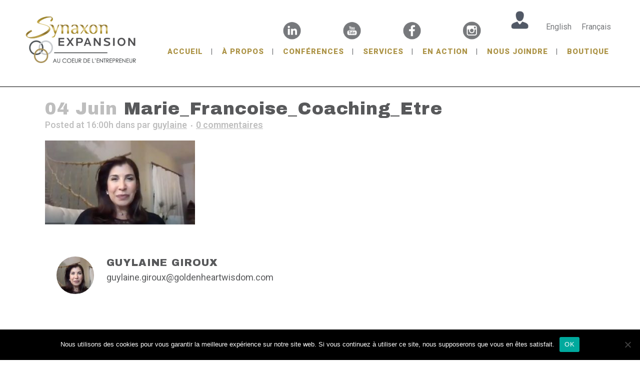

--- FILE ---
content_type: text/html; charset=UTF-8
request_url: https://synaxonexpansion.com/marie_francoise_coaching_etre-2-2/
body_size: 30872
content:
<!DOCTYPE html>
<html lang="fr-FR">
<head>
	<meta charset="UTF-8" />
	
				<meta name="viewport" content="width=device-width,initial-scale=1,user-scalable=no">
		
	<link rel="profile" href="http://gmpg.org/xfn/11" />
	<link rel="pingback" href="https://synaxonexpansion.com/xmlrpc.php" />

	<meta name='robots' content='index, follow, max-image-preview:large, max-snippet:-1, max-video-preview:-1' />
	<style>img:is([sizes="auto" i], [sizes^="auto," i]) { contain-intrinsic-size: 3000px 1500px }</style>
	
            <script data-no-defer="1" data-ezscrex="false" data-cfasync="false" data-pagespeed-no-defer data-cookieconsent="ignore">
                var ctPublicFunctions = {"_ajax_nonce":"32bb512a18","_rest_nonce":"3bba23c826","_ajax_url":"\/wp-admin\/admin-ajax.php","_rest_url":"https:\/\/synaxonexpansion.com\/wp-json\/","data__cookies_type":"none","data__ajax_type":"rest","data__bot_detector_enabled":"1","data__frontend_data_log_enabled":1,"cookiePrefix":"","wprocket_detected":false,"host_url":"synaxonexpansion.com","text__ee_click_to_select":"Click to select the whole data","text__ee_original_email":"The complete one is","text__ee_got_it":"Got it","text__ee_blocked":"Blocked","text__ee_cannot_connect":"Cannot connect","text__ee_cannot_decode":"Can not decode email. Unknown reason","text__ee_email_decoder":"CleanTalk email decoder","text__ee_wait_for_decoding":"The magic is on the way!","text__ee_decoding_process":"Please wait a few seconds while we decode the contact data."}
            </script>
        
            <script data-no-defer="1" data-ezscrex="false" data-cfasync="false" data-pagespeed-no-defer data-cookieconsent="ignore">
                var ctPublic = {"_ajax_nonce":"32bb512a18","settings__forms__check_internal":"0","settings__forms__check_external":"0","settings__forms__force_protection":0,"settings__forms__search_test":"1","settings__data__bot_detector_enabled":"1","settings__sfw__anti_crawler":0,"blog_home":"https:\/\/synaxonexpansion.com\/","pixel__setting":"3","pixel__enabled":false,"pixel__url":null,"data__email_check_before_post":"1","data__email_check_exist_post":0,"data__cookies_type":"none","data__key_is_ok":true,"data__visible_fields_required":true,"wl_brandname":"Anti-Spam by CleanTalk","wl_brandname_short":"CleanTalk","ct_checkjs_key":909573694,"emailEncoderPassKey":"004887606e00f0367f1b5b2df5966dc0","bot_detector_forms_excluded":"W10=","advancedCacheExists":false,"varnishCacheExists":false,"wc_ajax_add_to_cart":false,"theRealPerson":{"phrases":{"trpHeading":"The Real Person Badge!","trpContent1":"The commenter acts as a real person and verified as not a bot.","trpContent2":" Anti-Spam by CleanTalk","trpContentLearnMore":"Learn more"},"trpContentLink":"https:\/\/cleantalk.org\/help\/the-real-person?utm_id=&amp;utm_term=&amp;utm_source=admin_side&amp;utm_medium=trp_badge&amp;utm_content=trp_badge_link_click&amp;utm_campaign=apbct_links","imgPersonUrl":"https:\/\/synaxonexpansion.com\/wp-content\/plugins\/cleantalk-spam-protect\/css\/images\/real_user.svg","imgShieldUrl":"https:\/\/synaxonexpansion.com\/wp-content\/plugins\/cleantalk-spam-protect\/css\/images\/shield.svg"}}
            </script>
        
	<!-- This site is optimized with the Yoast SEO plugin v26.3 - https://yoast.com/wordpress/plugins/seo/ -->
	<title>Marie_Francoise_Coaching_Etre - Synaxon Expansion</title>
	<link rel="canonical" href="https://synaxonexpansion.com/marie_francoise_coaching_etre-2-2/" />
	<meta property="og:locale" content="fr_FR" />
	<meta property="og:type" content="article" />
	<meta property="og:title" content="Marie_Francoise_Coaching_Etre - Synaxon Expansion" />
	<meta property="og:url" content="https://synaxonexpansion.com/marie_francoise_coaching_etre-2-2/" />
	<meta property="og:site_name" content="Synaxon Expansion" />
	<meta property="og:image" content="https://synaxonexpansion.com/marie_francoise_coaching_etre-2-2" />
	<meta property="og:image:width" content="1000" />
	<meta property="og:image:height" content="561" />
	<meta property="og:image:type" content="image/jpeg" />
	<meta name="twitter:card" content="summary_large_image" />
	<script type="application/ld+json" class="yoast-schema-graph">{"@context":"https://schema.org","@graph":[{"@type":"WebPage","@id":"https://synaxonexpansion.com/marie_francoise_coaching_etre-2-2/","url":"https://synaxonexpansion.com/marie_francoise_coaching_etre-2-2/","name":"Marie_Francoise_Coaching_Etre - Synaxon Expansion","isPartOf":{"@id":"https://synaxonexpansion.com/#website"},"primaryImageOfPage":{"@id":"https://synaxonexpansion.com/marie_francoise_coaching_etre-2-2/#primaryimage"},"image":{"@id":"https://synaxonexpansion.com/marie_francoise_coaching_etre-2-2/#primaryimage"},"thumbnailUrl":"https://synaxonexpansion.com/wp-content/uploads/2020/06/Marie_Francoise_Coaching_Etre.jpg","datePublished":"2020-06-04T12:00:29+00:00","breadcrumb":{"@id":"https://synaxonexpansion.com/marie_francoise_coaching_etre-2-2/#breadcrumb"},"inLanguage":"fr-FR","potentialAction":[{"@type":"ReadAction","target":["https://synaxonexpansion.com/marie_francoise_coaching_etre-2-2/"]}]},{"@type":"ImageObject","inLanguage":"fr-FR","@id":"https://synaxonexpansion.com/marie_francoise_coaching_etre-2-2/#primaryimage","url":"https://synaxonexpansion.com/wp-content/uploads/2020/06/Marie_Francoise_Coaching_Etre.jpg","contentUrl":"https://synaxonexpansion.com/wp-content/uploads/2020/06/Marie_Francoise_Coaching_Etre.jpg","width":1000,"height":561},{"@type":"BreadcrumbList","@id":"https://synaxonexpansion.com/marie_francoise_coaching_etre-2-2/#breadcrumb","itemListElement":[{"@type":"ListItem","position":1,"name":"Home","item":"https://synaxonexpansion.com/"},{"@type":"ListItem","position":2,"name":"Marie_Francoise_Coaching_Etre"}]},{"@type":"WebSite","@id":"https://synaxonexpansion.com/#website","url":"https://synaxonexpansion.com/","name":"Synaxon Expansion","description":"Au coeur de l&#039;entrepreneur","potentialAction":[{"@type":"SearchAction","target":{"@type":"EntryPoint","urlTemplate":"https://synaxonexpansion.com/?s={search_term_string}"},"query-input":{"@type":"PropertyValueSpecification","valueRequired":true,"valueName":"search_term_string"}}],"inLanguage":"fr-FR"}]}</script>
	<!-- / Yoast SEO plugin. -->


<link rel='dns-prefetch' href='//fd.cleantalk.org' />
<link rel='dns-prefetch' href='//fonts.googleapis.com' />
<link rel='dns-prefetch' href='//use.fontawesome.com' />
<link rel="alternate" type="application/rss+xml" title="Synaxon Expansion &raquo; Flux" href="https://synaxonexpansion.com/feed/" />
<link rel="alternate" type="application/rss+xml" title="Synaxon Expansion &raquo; Flux des commentaires" href="https://synaxonexpansion.com/comments/feed/" />
<link rel="alternate" type="application/rss+xml" title="Synaxon Expansion &raquo; Marie_Francoise_Coaching_Etre Flux des commentaires" href="https://synaxonexpansion.com/feed/?attachment_id=8800" />
<script type="text/javascript">
/* <![CDATA[ */
window._wpemojiSettings = {"baseUrl":"https:\/\/s.w.org\/images\/core\/emoji\/16.0.1\/72x72\/","ext":".png","svgUrl":"https:\/\/s.w.org\/images\/core\/emoji\/16.0.1\/svg\/","svgExt":".svg","source":{"concatemoji":"https:\/\/synaxonexpansion.com\/wp-includes\/js\/wp-emoji-release.min.js?ver=6.8.3"}};
/*! This file is auto-generated */
!function(s,n){var o,i,e;function c(e){try{var t={supportTests:e,timestamp:(new Date).valueOf()};sessionStorage.setItem(o,JSON.stringify(t))}catch(e){}}function p(e,t,n){e.clearRect(0,0,e.canvas.width,e.canvas.height),e.fillText(t,0,0);var t=new Uint32Array(e.getImageData(0,0,e.canvas.width,e.canvas.height).data),a=(e.clearRect(0,0,e.canvas.width,e.canvas.height),e.fillText(n,0,0),new Uint32Array(e.getImageData(0,0,e.canvas.width,e.canvas.height).data));return t.every(function(e,t){return e===a[t]})}function u(e,t){e.clearRect(0,0,e.canvas.width,e.canvas.height),e.fillText(t,0,0);for(var n=e.getImageData(16,16,1,1),a=0;a<n.data.length;a++)if(0!==n.data[a])return!1;return!0}function f(e,t,n,a){switch(t){case"flag":return n(e,"\ud83c\udff3\ufe0f\u200d\u26a7\ufe0f","\ud83c\udff3\ufe0f\u200b\u26a7\ufe0f")?!1:!n(e,"\ud83c\udde8\ud83c\uddf6","\ud83c\udde8\u200b\ud83c\uddf6")&&!n(e,"\ud83c\udff4\udb40\udc67\udb40\udc62\udb40\udc65\udb40\udc6e\udb40\udc67\udb40\udc7f","\ud83c\udff4\u200b\udb40\udc67\u200b\udb40\udc62\u200b\udb40\udc65\u200b\udb40\udc6e\u200b\udb40\udc67\u200b\udb40\udc7f");case"emoji":return!a(e,"\ud83e\udedf")}return!1}function g(e,t,n,a){var r="undefined"!=typeof WorkerGlobalScope&&self instanceof WorkerGlobalScope?new OffscreenCanvas(300,150):s.createElement("canvas"),o=r.getContext("2d",{willReadFrequently:!0}),i=(o.textBaseline="top",o.font="600 32px Arial",{});return e.forEach(function(e){i[e]=t(o,e,n,a)}),i}function t(e){var t=s.createElement("script");t.src=e,t.defer=!0,s.head.appendChild(t)}"undefined"!=typeof Promise&&(o="wpEmojiSettingsSupports",i=["flag","emoji"],n.supports={everything:!0,everythingExceptFlag:!0},e=new Promise(function(e){s.addEventListener("DOMContentLoaded",e,{once:!0})}),new Promise(function(t){var n=function(){try{var e=JSON.parse(sessionStorage.getItem(o));if("object"==typeof e&&"number"==typeof e.timestamp&&(new Date).valueOf()<e.timestamp+604800&&"object"==typeof e.supportTests)return e.supportTests}catch(e){}return null}();if(!n){if("undefined"!=typeof Worker&&"undefined"!=typeof OffscreenCanvas&&"undefined"!=typeof URL&&URL.createObjectURL&&"undefined"!=typeof Blob)try{var e="postMessage("+g.toString()+"("+[JSON.stringify(i),f.toString(),p.toString(),u.toString()].join(",")+"));",a=new Blob([e],{type:"text/javascript"}),r=new Worker(URL.createObjectURL(a),{name:"wpTestEmojiSupports"});return void(r.onmessage=function(e){c(n=e.data),r.terminate(),t(n)})}catch(e){}c(n=g(i,f,p,u))}t(n)}).then(function(e){for(var t in e)n.supports[t]=e[t],n.supports.everything=n.supports.everything&&n.supports[t],"flag"!==t&&(n.supports.everythingExceptFlag=n.supports.everythingExceptFlag&&n.supports[t]);n.supports.everythingExceptFlag=n.supports.everythingExceptFlag&&!n.supports.flag,n.DOMReady=!1,n.readyCallback=function(){n.DOMReady=!0}}).then(function(){return e}).then(function(){var e;n.supports.everything||(n.readyCallback(),(e=n.source||{}).concatemoji?t(e.concatemoji):e.wpemoji&&e.twemoji&&(t(e.twemoji),t(e.wpemoji)))}))}((window,document),window._wpemojiSettings);
/* ]]> */
</script>
<link rel='stylesheet' id='learndash-front-css' href='//synaxonexpansion.com/wp-content/plugins/sfwd-lms/themes/ld30/assets/css/learndash.min.css?ver=4.6.0.1' type='text/css' media='all' />
<style id='learndash-front-inline-css' type='text/css'>
		.learndash-wrapper .ld-item-list .ld-item-list-item.ld-is-next,
		.learndash-wrapper .wpProQuiz_content .wpProQuiz_questionListItem label:focus-within {
			border-color: #58595b;
		}

		/*
		.learndash-wrapper a:not(.ld-button):not(#quiz_continue_link):not(.ld-focus-menu-link):not(.btn-blue):not(#quiz_continue_link):not(.ld-js-register-account):not(#ld-focus-mode-course-heading):not(#btn-join):not(.ld-item-name):not(.ld-table-list-item-preview):not(.ld-lesson-item-preview-heading),
		 */

		.learndash-wrapper .ld-breadcrumbs a,
		.learndash-wrapper .ld-lesson-item.ld-is-current-lesson .ld-lesson-item-preview-heading,
		.learndash-wrapper .ld-lesson-item.ld-is-current-lesson .ld-lesson-title,
		.learndash-wrapper .ld-primary-color-hover:hover,
		.learndash-wrapper .ld-primary-color,
		.learndash-wrapper .ld-primary-color-hover:hover,
		.learndash-wrapper .ld-primary-color,
		.learndash-wrapper .ld-tabs .ld-tabs-navigation .ld-tab.ld-active,
		.learndash-wrapper .ld-button.ld-button-transparent,
		.learndash-wrapper .ld-button.ld-button-reverse,
		.learndash-wrapper .ld-icon-certificate,
		.learndash-wrapper .ld-login-modal .ld-login-modal-login .ld-modal-heading,
		#wpProQuiz_user_content a,
		.learndash-wrapper .ld-item-list .ld-item-list-item a.ld-item-name:hover,
		.learndash-wrapper .ld-focus-comments__heading-actions .ld-expand-button,
		.learndash-wrapper .ld-focus-comments__heading a,
		.learndash-wrapper .ld-focus-comments .comment-respond a,
		.learndash-wrapper .ld-focus-comment .ld-comment-reply a.comment-reply-link:hover,
		.learndash-wrapper .ld-expand-button.ld-button-alternate {
			color: #58595b !important;
		}

		.learndash-wrapper .ld-focus-comment.bypostauthor>.ld-comment-wrapper,
		.learndash-wrapper .ld-focus-comment.role-group_leader>.ld-comment-wrapper,
		.learndash-wrapper .ld-focus-comment.role-administrator>.ld-comment-wrapper {
			background-color:rgba(88, 89, 91, 0.03) !important;
		}


		.learndash-wrapper .ld-primary-background,
		.learndash-wrapper .ld-tabs .ld-tabs-navigation .ld-tab.ld-active:after {
			background: #58595b !important;
		}



		.learndash-wrapper .ld-course-navigation .ld-lesson-item.ld-is-current-lesson .ld-status-incomplete,
		.learndash-wrapper .ld-focus-comment.bypostauthor:not(.ptype-sfwd-assignment) >.ld-comment-wrapper>.ld-comment-avatar img,
		.learndash-wrapper .ld-focus-comment.role-group_leader>.ld-comment-wrapper>.ld-comment-avatar img,
		.learndash-wrapper .ld-focus-comment.role-administrator>.ld-comment-wrapper>.ld-comment-avatar img {
			border-color: #58595b !important;
		}



		.learndash-wrapper .ld-loading::before {
			border-top:3px solid #58595b !important;
		}

		.learndash-wrapper .ld-button:hover:not(.learndash-link-previous-incomplete):not(.ld-button-transparent),
		#learndash-tooltips .ld-tooltip:after,
		#learndash-tooltips .ld-tooltip,
		.learndash-wrapper .ld-primary-background,
		.learndash-wrapper .btn-join,
		.learndash-wrapper #btn-join,
		.learndash-wrapper .ld-button:not(.ld-button-reverse):not(.learndash-link-previous-incomplete):not(.ld-button-transparent),
		.learndash-wrapper .ld-expand-button,
		.learndash-wrapper .wpProQuiz_content .wpProQuiz_button:not(.wpProQuiz_button_reShowQuestion):not(.wpProQuiz_button_restartQuiz),
		.learndash-wrapper .wpProQuiz_content .wpProQuiz_button2,
		.learndash-wrapper .ld-focus .ld-focus-sidebar .ld-course-navigation-heading,
		.learndash-wrapper .ld-focus .ld-focus-sidebar .ld-focus-sidebar-trigger,
		.learndash-wrapper .ld-focus-comments .form-submit #submit,
		.learndash-wrapper .ld-login-modal input[type='submit'],
		.learndash-wrapper .ld-login-modal .ld-login-modal-register,
		.learndash-wrapper .wpProQuiz_content .wpProQuiz_certificate a.btn-blue,
		.learndash-wrapper .ld-focus .ld-focus-header .ld-user-menu .ld-user-menu-items a,
		#wpProQuiz_user_content table.wp-list-table thead th,
		#wpProQuiz_overlay_close,
		.learndash-wrapper .ld-expand-button.ld-button-alternate .ld-icon {
			background-color: #58595b !important;
		}

		.learndash-wrapper .ld-focus .ld-focus-header .ld-user-menu .ld-user-menu-items:before {
			border-bottom-color: #58595b !important;
		}

		.learndash-wrapper .ld-button.ld-button-transparent:hover {
			background: transparent !important;
		}

		.learndash-wrapper .ld-focus .ld-focus-header .sfwd-mark-complete .learndash_mark_complete_button,
		.learndash-wrapper .ld-focus .ld-focus-header #sfwd-mark-complete #learndash_mark_complete_button,
		.learndash-wrapper .ld-button.ld-button-transparent,
		.learndash-wrapper .ld-button.ld-button-alternate,
		.learndash-wrapper .ld-expand-button.ld-button-alternate {
			background-color:transparent !important;
		}

		.learndash-wrapper .ld-focus-header .ld-user-menu .ld-user-menu-items a,
		.learndash-wrapper .ld-button.ld-button-reverse:hover,
		.learndash-wrapper .ld-alert-success .ld-alert-icon.ld-icon-certificate,
		.learndash-wrapper .ld-alert-warning .ld-button:not(.learndash-link-previous-incomplete),
		.learndash-wrapper .ld-primary-background.ld-status {
			color:white !important;
		}

		.learndash-wrapper .ld-status.ld-status-unlocked {
			background-color: rgba(88,89,91,0.2) !important;
			color: #58595b !important;
		}

		.learndash-wrapper .wpProQuiz_content .wpProQuiz_addToplist {
			background-color: rgba(88,89,91,0.1) !important;
			border: 1px solid #58595b !important;
		}

		.learndash-wrapper .wpProQuiz_content .wpProQuiz_toplistTable th {
			background: #58595b !important;
		}

		.learndash-wrapper .wpProQuiz_content .wpProQuiz_toplistTrOdd {
			background-color: rgba(88,89,91,0.1) !important;
		}

		.learndash-wrapper .wpProQuiz_content .wpProQuiz_reviewDiv li.wpProQuiz_reviewQuestionTarget {
			background-color: #58595b !important;
		}
		.learndash-wrapper .wpProQuiz_content .wpProQuiz_time_limit .wpProQuiz_progress {
			background-color: #58595b !important;
		}
		
		.learndash-wrapper #quiz_continue_link,
		.learndash-wrapper .ld-secondary-background,
		.learndash-wrapper .learndash_mark_complete_button,
		.learndash-wrapper #learndash_mark_complete_button,
		.learndash-wrapper .ld-status-complete,
		.learndash-wrapper .ld-alert-success .ld-button,
		.learndash-wrapper .ld-alert-success .ld-alert-icon {
			background-color: #ac9346 !important;
		}

		.learndash-wrapper .wpProQuiz_content a#quiz_continue_link {
			background-color: #ac9346 !important;
		}

		.learndash-wrapper .course_progress .sending_progress_bar {
			background: #ac9346 !important;
		}

		.learndash-wrapper .wpProQuiz_content .wpProQuiz_button_reShowQuestion:hover, .learndash-wrapper .wpProQuiz_content .wpProQuiz_button_restartQuiz:hover {
			background-color: #ac9346 !important;
			opacity: 0.75;
		}

		.learndash-wrapper .ld-secondary-color-hover:hover,
		.learndash-wrapper .ld-secondary-color,
		.learndash-wrapper .ld-focus .ld-focus-header .sfwd-mark-complete .learndash_mark_complete_button,
		.learndash-wrapper .ld-focus .ld-focus-header #sfwd-mark-complete #learndash_mark_complete_button,
		.learndash-wrapper .ld-focus .ld-focus-header .sfwd-mark-complete:after {
			color: #ac9346 !important;
		}

		.learndash-wrapper .ld-secondary-in-progress-icon {
			border-left-color: #ac9346 !important;
			border-top-color: #ac9346 !important;
		}

		.learndash-wrapper .ld-alert-success {
			border-color: #ac9346;
			background-color: transparent !important;
			color: #ac9346;
		}

		.learndash-wrapper .wpProQuiz_content .wpProQuiz_reviewQuestion li.wpProQuiz_reviewQuestionSolved,
		.learndash-wrapper .wpProQuiz_content .wpProQuiz_box li.wpProQuiz_reviewQuestionSolved {
			background-color: #ac9346 !important;
		}

		.learndash-wrapper .wpProQuiz_content  .wpProQuiz_reviewLegend span.wpProQuiz_reviewColor_Answer {
			background-color: #ac9346 !important;
		}

		
		.learndash-wrapper .ld-alert-warning {
			background-color:transparent;
		}

		.learndash-wrapper .ld-status-waiting,
		.learndash-wrapper .ld-alert-warning .ld-alert-icon {
			background-color: #b24d29 !important;
		}

		.learndash-wrapper .ld-tertiary-color-hover:hover,
		.learndash-wrapper .ld-tertiary-color,
		.learndash-wrapper .ld-alert-warning {
			color: #b24d29 !important;
		}

		.learndash-wrapper .ld-tertiary-background {
			background-color: #b24d29 !important;
		}

		.learndash-wrapper .ld-alert-warning {
			border-color: #b24d29 !important;
		}

		.learndash-wrapper .ld-tertiary-background,
		.learndash-wrapper .ld-alert-warning .ld-alert-icon {
			color:white !important;
		}

		.learndash-wrapper .wpProQuiz_content .wpProQuiz_reviewQuestion li.wpProQuiz_reviewQuestionReview,
		.learndash-wrapper .wpProQuiz_content .wpProQuiz_box li.wpProQuiz_reviewQuestionReview {
			background-color: #b24d29 !important;
		}

		.learndash-wrapper .wpProQuiz_content  .wpProQuiz_reviewLegend span.wpProQuiz_reviewColor_Review {
			background-color: #b24d29 !important;
		}

				.learndash-wrapper .ld-focus .ld-focus-main .ld-focus-content {
			max-width: inherit;
		}
		

    .ld-lesson-topic-list .ld-table-list-items .ld-table-list-item {
            }

            .learndash-wrapper .lds-grid-banners-thumbnail {
            background-color: #58595b !important;
        }
    

            

                                    .ld-course-list-items .ld_course_grid .thumbnail.course .ld_course_grid_price.ribbon-enrolled,
                    .ld-course-list-items .ld_course_grid .thumbnail.course a.btn-primary {
                        background: #58595b;
                        border-color: #58595b;
                    }
                    .ld-course-list-items .ld_course_grid .thumbnail.course .ld_course_grid_price.ribbon-enrolled:before {
                        border-top-color: #58595b;
                        border-right-color: #58595b;
                    }
                                    .ld-course-list-items .ld_course_grid .thumbnail.course .ld_course_grid_price {
                        background-color: #ac9346;
                    }
                    .ld-course-list-items .ld_course_grid .thumbnail.course .ld_course_grid_price:before {
                        border-top-color: #ac9346;
                        border-right-color: #ac9346;
                    }
                

    
        .learndash-wrapper .ld-item-list.ld-course-list .ld-section-heading h2,
        .learndash-wrapper .ld-item-list.ld-lesson-list .ld-section-heading h2 {
            font-size: px;
        }

    
        .learndash-wrapper .ld-item-list.ld-course-list .ld-lesson-section-heading,
        .learndash-wrapper .ld-item-list.ld-lesson-list .ld-lesson-section-heading {
            font-size: px;
        }

    




    






    
        .learndash-wrapper.lds-template-expanded .ld-table-list-item-preview.learndash-complete::before,
        .learndash-wrapper.lds-template-expanded .ld-table-list-item-preview.learndash-complete::after, 
        .learndash-wrapper.lds-template-expanded .ld-course-navigation .learndash-complete + .ld-lesson-item-section-heading .ld-lesson-section-heading::after,
        .learndash-wrapper.lds-template-expanded .ld-quiz-complete .ld-icon-quiz,
        .learndash-wrapper.lds-template-expanded .ld-item-list-item.learndash-complete + .ld-item-list-section-heading .ld-lesson-section-heading::before,
        .learndash-wrapper.lds-template-expanded .ld-item-list-section-heading::after,
        .ld-table-list.ld-topic-list .learndash-complete .ld-table-list-item-preview::before,
        .ld-table-list.ld-topic-list .learndash-complete .ld-table-list-item-preview::after,
        .learndash-wrapper.lds-template-expanded .learndash-complete .ld-item-list-item-expanded .ld-table-list-item-preview::before,
        .learndash-wrapper.lds-template-expanded .ld-lesson-item.learndash-complete::after,
        .learndash-wrapper.lds-template-expanded .ld-course-navigation .ld-lesson-item.learndash-complete::after,
        .learndash-wrapper.lds-template-expanded .ld-item-list .ld-item-list-item.learndash-complete::after,
        .learndash-wrapper.lds-template-expanded .ld-lesson-item.learndash-complete::before,
        .learndash-wrapper.lds-template-expanded .ld-item-list .learndash-complete .ld-item-list-item::after {
            background: #ac9346 !important;
        }

    




    


        .ld-profile-avatar {
            display: none;
        }

    
        .ld-focus-header .ld-progress-bar {
            display: none;
        }

    
        .ld-course-navigation-heading .ld-icon-content {
            display: none;
        }

    .learndash-wrapper .ld-focus .ld-focus-sidebar{ background-color:#ffffff !important; }.learndash-wrapper .ld-focus .ld-focus-sidebar .ld-course-navigation .ld-lesson-item-section-heading{ background-color:#bebebe !important; }
.ld-focus.ld-focus-sidebar-collapsed .ld-focus-sidebar-trigger .ld-icon-arrow-right {
     background-color: #58595b !important;
}

            .learndash-wrapper .ld-item-list-item .ld-item-component,
        .learndash-wrapper .ld-item-list-item .ld-sep {
            display: none;
        }
            .learndash-wrapper .ld-lesson-item-preview .ld-expand-button,
        .learndash-wrapper .ld-item-list-item .ld-expand-button {
            display: none;
        }
            .learndash-wrapper .ld-course-navigation-actions .ld-expand-button,
        .learndash-wrapper .ld-item-list-actions .ld-expand-button {
            display: none;
        }
            .learndash-wrapper .ld-breadcrumbs,
        .learndash-wrapper .ld-course-status.ld-course-status-enrolled {
            display: none;
        }
            .learndash-wrapper .ld-progress .ld-progress-steps {
            display: none;
        }
        .learndash-wrapper .ld-progress .ld-progress-stats .ld-progress-steps {
        display: none;
    }
            .learndash-wrapper .ld-topic-list.ld-table-list .ld-table-list-lesson-details .ld-lesson-list-progress,
        .learndash-wrapper .ld-topic-list.ld-table-list .ld-table-list-lesson-details .ld-lesson-list-steps {
            display: none;
        }
    

            

        
</style>
<link rel='stylesheet' id='ldvc-css' href='https://synaxonexpansion.com/wp-content/plugins/ld-visual-customizer/assets/css/ldvc.css?ver=2.3.17' type='text/css' media='all' />
<link rel='stylesheet' id='ldvc-template-grid-banner-css' href='https://synaxonexpansion.com/wp-content/plugins/ld-visual-customizer/assets/css/templates/grid-banner.css?ver=2.3.17' type='text/css' media='all' />
<link rel='stylesheet' id='lds_focus_theme-minimal-css' href='https://synaxonexpansion.com/wp-content/plugins/ld-visual-customizer/assets/css/themes/focus/minimal.css?ver=6.8.3' type='text/css' media='all' />
<link rel='stylesheet' id='layerslider-css' href='https://synaxonexpansion.com/wp-content/plugins/LayerSlider/assets/static/layerslider/css/layerslider.css?ver=8.0.1' type='text/css' media='all' />
<style id='wp-emoji-styles-inline-css' type='text/css'>

	img.wp-smiley, img.emoji {
		display: inline !important;
		border: none !important;
		box-shadow: none !important;
		height: 1em !important;
		width: 1em !important;
		margin: 0 0.07em !important;
		vertical-align: -0.1em !important;
		background: none !important;
		padding: 0 !important;
	}
</style>
<link rel='stylesheet' id='wp-block-library-css' href='https://synaxonexpansion.com/wp-includes/css/dist/block-library/style.min.css?ver=6.8.3' type='text/css' media='all' />
<style id='classic-theme-styles-inline-css' type='text/css'>
/*! This file is auto-generated */
.wp-block-button__link{color:#fff;background-color:#32373c;border-radius:9999px;box-shadow:none;text-decoration:none;padding:calc(.667em + 2px) calc(1.333em + 2px);font-size:1.125em}.wp-block-file__button{background:#32373c;color:#fff;text-decoration:none}
</style>
<style id='font-awesome-svg-styles-default-inline-css' type='text/css'>
.svg-inline--fa {
  display: inline-block;
  height: 1em;
  overflow: visible;
  vertical-align: -.125em;
}
</style>
<link rel='stylesheet' id='font-awesome-svg-styles-css' href='https://synaxonexpansion.com/wp-content/uploads/font-awesome/v6.5.2/css/svg-with-js.css' type='text/css' media='all' />
<style id='font-awesome-svg-styles-inline-css' type='text/css'>
   .wp-block-font-awesome-icon svg::before,
   .wp-rich-text-font-awesome-icon svg::before {content: unset;}
</style>
<style id='global-styles-inline-css' type='text/css'>
:root{--wp--preset--aspect-ratio--square: 1;--wp--preset--aspect-ratio--4-3: 4/3;--wp--preset--aspect-ratio--3-4: 3/4;--wp--preset--aspect-ratio--3-2: 3/2;--wp--preset--aspect-ratio--2-3: 2/3;--wp--preset--aspect-ratio--16-9: 16/9;--wp--preset--aspect-ratio--9-16: 9/16;--wp--preset--color--black: #000000;--wp--preset--color--cyan-bluish-gray: #abb8c3;--wp--preset--color--white: #ffffff;--wp--preset--color--pale-pink: #f78da7;--wp--preset--color--vivid-red: #cf2e2e;--wp--preset--color--luminous-vivid-orange: #ff6900;--wp--preset--color--luminous-vivid-amber: #fcb900;--wp--preset--color--light-green-cyan: #7bdcb5;--wp--preset--color--vivid-green-cyan: #00d084;--wp--preset--color--pale-cyan-blue: #8ed1fc;--wp--preset--color--vivid-cyan-blue: #0693e3;--wp--preset--color--vivid-purple: #9b51e0;--wp--preset--gradient--vivid-cyan-blue-to-vivid-purple: linear-gradient(135deg,rgba(6,147,227,1) 0%,rgb(155,81,224) 100%);--wp--preset--gradient--light-green-cyan-to-vivid-green-cyan: linear-gradient(135deg,rgb(122,220,180) 0%,rgb(0,208,130) 100%);--wp--preset--gradient--luminous-vivid-amber-to-luminous-vivid-orange: linear-gradient(135deg,rgba(252,185,0,1) 0%,rgba(255,105,0,1) 100%);--wp--preset--gradient--luminous-vivid-orange-to-vivid-red: linear-gradient(135deg,rgba(255,105,0,1) 0%,rgb(207,46,46) 100%);--wp--preset--gradient--very-light-gray-to-cyan-bluish-gray: linear-gradient(135deg,rgb(238,238,238) 0%,rgb(169,184,195) 100%);--wp--preset--gradient--cool-to-warm-spectrum: linear-gradient(135deg,rgb(74,234,220) 0%,rgb(151,120,209) 20%,rgb(207,42,186) 40%,rgb(238,44,130) 60%,rgb(251,105,98) 80%,rgb(254,248,76) 100%);--wp--preset--gradient--blush-light-purple: linear-gradient(135deg,rgb(255,206,236) 0%,rgb(152,150,240) 100%);--wp--preset--gradient--blush-bordeaux: linear-gradient(135deg,rgb(254,205,165) 0%,rgb(254,45,45) 50%,rgb(107,0,62) 100%);--wp--preset--gradient--luminous-dusk: linear-gradient(135deg,rgb(255,203,112) 0%,rgb(199,81,192) 50%,rgb(65,88,208) 100%);--wp--preset--gradient--pale-ocean: linear-gradient(135deg,rgb(255,245,203) 0%,rgb(182,227,212) 50%,rgb(51,167,181) 100%);--wp--preset--gradient--electric-grass: linear-gradient(135deg,rgb(202,248,128) 0%,rgb(113,206,126) 100%);--wp--preset--gradient--midnight: linear-gradient(135deg,rgb(2,3,129) 0%,rgb(40,116,252) 100%);--wp--preset--font-size--small: 13px;--wp--preset--font-size--medium: 20px;--wp--preset--font-size--large: 36px;--wp--preset--font-size--x-large: 42px;--wp--preset--spacing--20: 0.44rem;--wp--preset--spacing--30: 0.67rem;--wp--preset--spacing--40: 1rem;--wp--preset--spacing--50: 1.5rem;--wp--preset--spacing--60: 2.25rem;--wp--preset--spacing--70: 3.38rem;--wp--preset--spacing--80: 5.06rem;--wp--preset--shadow--natural: 6px 6px 9px rgba(0, 0, 0, 0.2);--wp--preset--shadow--deep: 12px 12px 50px rgba(0, 0, 0, 0.4);--wp--preset--shadow--sharp: 6px 6px 0px rgba(0, 0, 0, 0.2);--wp--preset--shadow--outlined: 6px 6px 0px -3px rgba(255, 255, 255, 1), 6px 6px rgba(0, 0, 0, 1);--wp--preset--shadow--crisp: 6px 6px 0px rgba(0, 0, 0, 1);}:where(.is-layout-flex){gap: 0.5em;}:where(.is-layout-grid){gap: 0.5em;}body .is-layout-flex{display: flex;}.is-layout-flex{flex-wrap: wrap;align-items: center;}.is-layout-flex > :is(*, div){margin: 0;}body .is-layout-grid{display: grid;}.is-layout-grid > :is(*, div){margin: 0;}:where(.wp-block-columns.is-layout-flex){gap: 2em;}:where(.wp-block-columns.is-layout-grid){gap: 2em;}:where(.wp-block-post-template.is-layout-flex){gap: 1.25em;}:where(.wp-block-post-template.is-layout-grid){gap: 1.25em;}.has-black-color{color: var(--wp--preset--color--black) !important;}.has-cyan-bluish-gray-color{color: var(--wp--preset--color--cyan-bluish-gray) !important;}.has-white-color{color: var(--wp--preset--color--white) !important;}.has-pale-pink-color{color: var(--wp--preset--color--pale-pink) !important;}.has-vivid-red-color{color: var(--wp--preset--color--vivid-red) !important;}.has-luminous-vivid-orange-color{color: var(--wp--preset--color--luminous-vivid-orange) !important;}.has-luminous-vivid-amber-color{color: var(--wp--preset--color--luminous-vivid-amber) !important;}.has-light-green-cyan-color{color: var(--wp--preset--color--light-green-cyan) !important;}.has-vivid-green-cyan-color{color: var(--wp--preset--color--vivid-green-cyan) !important;}.has-pale-cyan-blue-color{color: var(--wp--preset--color--pale-cyan-blue) !important;}.has-vivid-cyan-blue-color{color: var(--wp--preset--color--vivid-cyan-blue) !important;}.has-vivid-purple-color{color: var(--wp--preset--color--vivid-purple) !important;}.has-black-background-color{background-color: var(--wp--preset--color--black) !important;}.has-cyan-bluish-gray-background-color{background-color: var(--wp--preset--color--cyan-bluish-gray) !important;}.has-white-background-color{background-color: var(--wp--preset--color--white) !important;}.has-pale-pink-background-color{background-color: var(--wp--preset--color--pale-pink) !important;}.has-vivid-red-background-color{background-color: var(--wp--preset--color--vivid-red) !important;}.has-luminous-vivid-orange-background-color{background-color: var(--wp--preset--color--luminous-vivid-orange) !important;}.has-luminous-vivid-amber-background-color{background-color: var(--wp--preset--color--luminous-vivid-amber) !important;}.has-light-green-cyan-background-color{background-color: var(--wp--preset--color--light-green-cyan) !important;}.has-vivid-green-cyan-background-color{background-color: var(--wp--preset--color--vivid-green-cyan) !important;}.has-pale-cyan-blue-background-color{background-color: var(--wp--preset--color--pale-cyan-blue) !important;}.has-vivid-cyan-blue-background-color{background-color: var(--wp--preset--color--vivid-cyan-blue) !important;}.has-vivid-purple-background-color{background-color: var(--wp--preset--color--vivid-purple) !important;}.has-black-border-color{border-color: var(--wp--preset--color--black) !important;}.has-cyan-bluish-gray-border-color{border-color: var(--wp--preset--color--cyan-bluish-gray) !important;}.has-white-border-color{border-color: var(--wp--preset--color--white) !important;}.has-pale-pink-border-color{border-color: var(--wp--preset--color--pale-pink) !important;}.has-vivid-red-border-color{border-color: var(--wp--preset--color--vivid-red) !important;}.has-luminous-vivid-orange-border-color{border-color: var(--wp--preset--color--luminous-vivid-orange) !important;}.has-luminous-vivid-amber-border-color{border-color: var(--wp--preset--color--luminous-vivid-amber) !important;}.has-light-green-cyan-border-color{border-color: var(--wp--preset--color--light-green-cyan) !important;}.has-vivid-green-cyan-border-color{border-color: var(--wp--preset--color--vivid-green-cyan) !important;}.has-pale-cyan-blue-border-color{border-color: var(--wp--preset--color--pale-cyan-blue) !important;}.has-vivid-cyan-blue-border-color{border-color: var(--wp--preset--color--vivid-cyan-blue) !important;}.has-vivid-purple-border-color{border-color: var(--wp--preset--color--vivid-purple) !important;}.has-vivid-cyan-blue-to-vivid-purple-gradient-background{background: var(--wp--preset--gradient--vivid-cyan-blue-to-vivid-purple) !important;}.has-light-green-cyan-to-vivid-green-cyan-gradient-background{background: var(--wp--preset--gradient--light-green-cyan-to-vivid-green-cyan) !important;}.has-luminous-vivid-amber-to-luminous-vivid-orange-gradient-background{background: var(--wp--preset--gradient--luminous-vivid-amber-to-luminous-vivid-orange) !important;}.has-luminous-vivid-orange-to-vivid-red-gradient-background{background: var(--wp--preset--gradient--luminous-vivid-orange-to-vivid-red) !important;}.has-very-light-gray-to-cyan-bluish-gray-gradient-background{background: var(--wp--preset--gradient--very-light-gray-to-cyan-bluish-gray) !important;}.has-cool-to-warm-spectrum-gradient-background{background: var(--wp--preset--gradient--cool-to-warm-spectrum) !important;}.has-blush-light-purple-gradient-background{background: var(--wp--preset--gradient--blush-light-purple) !important;}.has-blush-bordeaux-gradient-background{background: var(--wp--preset--gradient--blush-bordeaux) !important;}.has-luminous-dusk-gradient-background{background: var(--wp--preset--gradient--luminous-dusk) !important;}.has-pale-ocean-gradient-background{background: var(--wp--preset--gradient--pale-ocean) !important;}.has-electric-grass-gradient-background{background: var(--wp--preset--gradient--electric-grass) !important;}.has-midnight-gradient-background{background: var(--wp--preset--gradient--midnight) !important;}.has-small-font-size{font-size: var(--wp--preset--font-size--small) !important;}.has-medium-font-size{font-size: var(--wp--preset--font-size--medium) !important;}.has-large-font-size{font-size: var(--wp--preset--font-size--large) !important;}.has-x-large-font-size{font-size: var(--wp--preset--font-size--x-large) !important;}
:where(.wp-block-post-template.is-layout-flex){gap: 1.25em;}:where(.wp-block-post-template.is-layout-grid){gap: 1.25em;}
:where(.wp-block-columns.is-layout-flex){gap: 2em;}:where(.wp-block-columns.is-layout-grid){gap: 2em;}
:root :where(.wp-block-pullquote){font-size: 1.5em;line-height: 1.6;}
</style>
<link rel='stylesheet' id='cleantalk-public-css-css' href='https://synaxonexpansion.com/wp-content/plugins/cleantalk-spam-protect/css/cleantalk-public.min.css?ver=6.68_1763316693' type='text/css' media='all' />
<link rel='stylesheet' id='cleantalk-email-decoder-css-css' href='https://synaxonexpansion.com/wp-content/plugins/cleantalk-spam-protect/css/cleantalk-email-decoder.min.css?ver=6.68_1763316693' type='text/css' media='all' />
<link rel='stylesheet' id='cleantalk-trp-css-css' href='https://synaxonexpansion.com/wp-content/plugins/cleantalk-spam-protect/css/cleantalk-trp.min.css?ver=6.68_1763316693' type='text/css' media='all' />
<link rel='stylesheet' id='cookie-notice-front-css' href='https://synaxonexpansion.com/wp-content/plugins/cookie-notice/css/front.min.css?ver=2.5.8' type='text/css' media='all' />
<link rel='stylesheet' id='tgwc-google-font-css' href='https://synaxonexpansion.com/wp-content/uploads/customize-my-account-page-for-woocommerce/font/font.css?ver=1744022379' type='text/css' media='all' />
<link rel='stylesheet' id='bonfire-taptap-css-css' href='https://synaxonexpansion.com/wp-content/plugins/taptap-by-bonfire/taptap.css?ver=1' type='text/css' media='all' />
<link rel='stylesheet' id='taptap-fonts-css' href='//fonts.googleapis.com/css?family=Montserrat%3A400%2C700%7CVarela+Round%7CHind+Siliguri%3A400%2C600%7CDosis%3A600%7CRoboto%3A100%2C400%7CRoboto+Condensed%3A400%2C700%7CBree+Serif%7CDroid+Serif%3A400%7CMuli%3A700&#038;ver=1.0.0' type='text/css' media='all' />
<link rel='stylesheet' id='taptap-fontawesome-css' href='https://synaxonexpansion.com/wp-content/plugins/taptap-by-bonfire/fonts/font-awesome/css/all.min.css?ver=1' type='text/css' media='all' />
<link rel='stylesheet' id='taptap-lineawesome-css' href='https://synaxonexpansion.com/wp-content/plugins/taptap-by-bonfire/fonts/line-awesome/css/line-awesome.min.css?ver=1' type='text/css' media='all' />
<link rel='stylesheet' id='wonderplugin-audio-icons-css' href='https://synaxonexpansion.com/wp-content/plugins/wonderplugin-audio/engine/icons/css/mhaudiofont.css?ver=11.5.1PRO' type='text/css' media='' />
<link rel='stylesheet' id='wonderplugin-slider-css-css' href='https://synaxonexpansion.com/wp-content/plugins/wonderplugin-slider/engine/wonderpluginsliderengine.css?ver=13.6.1PRO' type='text/css' media='all' />
<link rel='stylesheet' id='wpmenucart-icons-css' href='https://synaxonexpansion.com/wp-content/plugins/woocommerce-menu-bar-cart/assets/css/wpmenucart-icons.min.css?ver=2.14.12' type='text/css' media='all' />
<style id='wpmenucart-icons-inline-css' type='text/css'>
@font-face{font-family:WPMenuCart;src:url(https://synaxonexpansion.com/wp-content/plugins/woocommerce-menu-bar-cart/assets/fonts/WPMenuCart.eot);src:url(https://synaxonexpansion.com/wp-content/plugins/woocommerce-menu-bar-cart/assets/fonts/WPMenuCart.eot?#iefix) format('embedded-opentype'),url(https://synaxonexpansion.com/wp-content/plugins/woocommerce-menu-bar-cart/assets/fonts/WPMenuCart.woff2) format('woff2'),url(https://synaxonexpansion.com/wp-content/plugins/woocommerce-menu-bar-cart/assets/fonts/WPMenuCart.woff) format('woff'),url(https://synaxonexpansion.com/wp-content/plugins/woocommerce-menu-bar-cart/assets/fonts/WPMenuCart.ttf) format('truetype'),url(https://synaxonexpansion.com/wp-content/plugins/woocommerce-menu-bar-cart/assets/fonts/WPMenuCart.svg#WPMenuCart) format('svg');font-weight:400;font-style:normal;font-display:swap}
</style>
<link rel='stylesheet' id='wpmenucart-css' href='https://synaxonexpansion.com/wp-content/plugins/woocommerce-menu-bar-cart/assets/css/wpmenucart-main.min.css?ver=2.14.12' type='text/css' media='all' />
<style id='woocommerce-inline-inline-css' type='text/css'>
.woocommerce form .form-row .required { visibility: visible; }
</style>
<link rel='stylesheet' id='qtip2css-css' href='https://synaxonexpansion.com/wp-content/plugins/wordpress-tooltips/js/qtip2/jquery.qtip.min.css?ver=6.8.3' type='text/css' media='all' />
<link rel='stylesheet' id='directorycss-css' href='https://synaxonexpansion.com/wp-content/plugins/wordpress-tooltips/js/jdirectory/directory.min.css?ver=6.8.3' type='text/css' media='all' />
<link rel='stylesheet' id='learndash_quiz_front_css-css' href='//synaxonexpansion.com/wp-content/plugins/sfwd-lms/themes/legacy/templates/learndash_quiz_front.min.css?ver=4.6.0.1' type='text/css' media='all' />
<link rel='stylesheet' id='jquery-dropdown-css-css' href='//synaxonexpansion.com/wp-content/plugins/sfwd-lms/assets/css/jquery.dropdown.min.css?ver=4.6.0.1' type='text/css' media='all' />
<link rel='stylesheet' id='learndash_lesson_video-css' href='//synaxonexpansion.com/wp-content/plugins/sfwd-lms/themes/legacy/templates/learndash_lesson_video.min.css?ver=4.6.0.1' type='text/css' media='all' />
<link rel='stylesheet' id='wpml-legacy-horizontal-list-0-css' href='https://synaxonexpansion.com/wp-content/plugins/sitepress-multilingual-cms/templates/language-switchers/legacy-list-horizontal/style.min.css?ver=1' type='text/css' media='all' />
<link rel='stylesheet' id='wpml-menu-item-0-css' href='https://synaxonexpansion.com/wp-content/plugins/sitepress-multilingual-cms/templates/language-switchers/menu-item/style.min.css?ver=1' type='text/css' media='all' />
<link rel='stylesheet' id='cms-navigation-style-base-css' href='https://synaxonexpansion.com/wp-content/plugins/wpml-cms-nav/res/css/cms-navigation-base.css?ver=1.5.6' type='text/css' media='screen' />
<link rel='stylesheet' id='cms-navigation-style-css' href='https://synaxonexpansion.com/wp-content/plugins/wpml-cms-nav/res/css/cms-navigation.css?ver=1.5.6' type='text/css' media='screen' />
<link rel='stylesheet' id='woo-custom-fields-for-variation-css' href='https://synaxonexpansion.com/wp-content/plugins/woo-custom-fields-for-variation/public/css/woo-custom-fields-for-variation-public.css?ver=2.0.0' type='text/css' media='all' />
<link rel='stylesheet' id='brands-styles-css' href='https://synaxonexpansion.com/wp-content/plugins/woocommerce/assets/css/brands.css?ver=10.3.5' type='text/css' media='all' />
<link rel='stylesheet' id='mediaelement-css' href='https://synaxonexpansion.com/wp-includes/js/mediaelement/mediaelementplayer-legacy.min.css?ver=4.2.17' type='text/css' media='all' />
<link rel='stylesheet' id='wp-mediaelement-css' href='https://synaxonexpansion.com/wp-includes/js/mediaelement/wp-mediaelement.min.css?ver=6.8.3' type='text/css' media='all' />
<link rel='stylesheet' id='bridge-default-style-css' href='https://synaxonexpansion.com/wp-content/themes/bridge/style.css?ver=6.8.3' type='text/css' media='all' />
<link rel='stylesheet' id='bridge-qode-font_awesome-css' href='https://synaxonexpansion.com/wp-content/themes/bridge/css/font-awesome/css/font-awesome.min.css?ver=6.8.3' type='text/css' media='all' />
<link rel='stylesheet' id='bridge-qode-font_elegant-css' href='https://synaxonexpansion.com/wp-content/themes/bridge/css/elegant-icons/style.min.css?ver=6.8.3' type='text/css' media='all' />
<link rel='stylesheet' id='bridge-qode-linea_icons-css' href='https://synaxonexpansion.com/wp-content/themes/bridge/css/linea-icons/style.css?ver=6.8.3' type='text/css' media='all' />
<link rel='stylesheet' id='bridge-qode-dripicons-css' href='https://synaxonexpansion.com/wp-content/themes/bridge/css/dripicons/dripicons.css?ver=6.8.3' type='text/css' media='all' />
<link rel='stylesheet' id='bridge-qode-kiko-css' href='https://synaxonexpansion.com/wp-content/themes/bridge/css/kiko/kiko-all.css?ver=6.8.3' type='text/css' media='all' />
<link rel='stylesheet' id='bridge-qode-font_awesome_5-css' href='https://synaxonexpansion.com/wp-content/themes/bridge/css/font-awesome-5/css/font-awesome-5.min.css?ver=6.8.3' type='text/css' media='all' />
<link rel='stylesheet' id='bridge-stylesheet-css' href='https://synaxonexpansion.com/wp-content/themes/bridge/css/stylesheet.min.css?ver=6.8.3' type='text/css' media='all' />
<style id='bridge-stylesheet-inline-css' type='text/css'>
   .postid-8800.disabled_footer_top .footer_top_holder, .postid-8800.disabled_footer_bottom .footer_bottom_holder { display: none;}


</style>
<link rel='stylesheet' id='bridge-woocommerce-css' href='https://synaxonexpansion.com/wp-content/themes/bridge/css/woocommerce.min.css?ver=6.8.3' type='text/css' media='all' />
<link rel='stylesheet' id='bridge-woocommerce-responsive-css' href='https://synaxonexpansion.com/wp-content/themes/bridge/css/woocommerce_responsive.min.css?ver=6.8.3' type='text/css' media='all' />
<link rel='stylesheet' id='bridge-print-css' href='https://synaxonexpansion.com/wp-content/themes/bridge/css/print.css?ver=6.8.3' type='text/css' media='all' />
<link rel='stylesheet' id='bridge-style-dynamic-css' href='https://synaxonexpansion.com/wp-content/themes/bridge/css/style_dynamic.css?ver=1757586770' type='text/css' media='all' />
<link rel='stylesheet' id='bridge-responsive-css' href='https://synaxonexpansion.com/wp-content/themes/bridge/css/responsive.min.css?ver=6.8.3' type='text/css' media='all' />
<link rel='stylesheet' id='bridge-style-dynamic-responsive-css' href='https://synaxonexpansion.com/wp-content/themes/bridge/css/style_dynamic_responsive.css?ver=1757586770' type='text/css' media='all' />
<link rel='stylesheet' id='js_composer_front-css' href='https://synaxonexpansion.com/wp-content/plugins/js_composer/assets/css/js_composer.min.css?ver=8.2' type='text/css' media='all' />
<link rel='stylesheet' id='bridge-style-handle-google-fonts-css' href='https://fonts.googleapis.com/css?family=Raleway%3A100%2C200%2C300%2C400%2C500%2C600%2C700%2C800%2C900%2C100italic%2C300italic%2C400italic%2C700italic%7CArchivo+Black%3A100%2C200%2C300%2C400%2C500%2C600%2C700%2C800%2C900%2C100italic%2C300italic%2C400italic%2C700italic%7CRoboto%3A100%2C200%2C300%2C400%2C500%2C600%2C700%2C800%2C900%2C100italic%2C300italic%2C400italic%2C700italic&#038;subset=latin%2Clatin-ext&#038;ver=1.0.0' type='text/css' media='all' />
<link rel='stylesheet' id='bridge-core-dashboard-style-css' href='https://synaxonexpansion.com/wp-content/plugins/bridge-core/modules/core-dashboard/assets/css/core-dashboard.min.css?ver=6.8.3' type='text/css' media='all' />
<link rel='stylesheet' id='font-awesome-official-css' href='https://use.fontawesome.com/releases/v6.5.2/css/all.css' type='text/css' media='all' integrity="sha384-PPIZEGYM1v8zp5Py7UjFb79S58UeqCL9pYVnVPURKEqvioPROaVAJKKLzvH2rDnI" crossorigin="anonymous" />
<link rel='stylesheet' id='bridge-childstyle-css' href='https://synaxonexpansion.com/wp-content/themes/bridge-child/style.css?ver=6.8.3' type='text/css' media='all' />
<link rel='stylesheet' id='wc_pyp_front_styles-css' href='https://synaxonexpansion.com/wp-content/plugins/pay-your-price-for-woocommerce/assets/public/css/wc-pyp-front.css?ver=1.2.1' type='text/css' media='all' />
<link rel='stylesheet' id='font-awesome-official-v4shim-css' href='https://use.fontawesome.com/releases/v6.5.2/css/v4-shims.css' type='text/css' media='all' integrity="sha384-XyvK/kKwgVW+fuRkusfLgfhAMuaxLPSOY8W7wj8tUkf0Nr2WGHniPmpdu+cmPS5n" crossorigin="anonymous" />
<script type="text/javascript" src="https://synaxonexpansion.com/wp-includes/js/jquery/jquery.min.js?ver=3.7.1" id="jquery-core-js"></script>
<script type="text/javascript" src="https://synaxonexpansion.com/wp-includes/js/jquery/jquery-migrate.min.js?ver=3.4.1" id="jquery-migrate-js"></script>
<script type="text/javascript" id="layerslider-utils-js-extra">
/* <![CDATA[ */
var LS_Meta = {"v":"8.0.1","fixGSAP":"1"};
/* ]]> */
</script>
<script type="text/javascript" src="https://synaxonexpansion.com/wp-content/plugins/LayerSlider/assets/static/layerslider/js/layerslider.utils.js?ver=8.0.1" id="layerslider-utils-js"></script>
<script type="text/javascript" src="https://synaxonexpansion.com/wp-content/plugins/LayerSlider/assets/static/layerslider/js/layerslider.kreaturamedia.jquery.js?ver=8.0.1" id="layerslider-js"></script>
<script type="text/javascript" src="https://synaxonexpansion.com/wp-content/plugins/LayerSlider/assets/static/layerslider/js/layerslider.transitions.js?ver=8.0.1" id="layerslider-transitions-js"></script>
<script type="text/javascript" src="https://synaxonexpansion.com/wp-content/plugins/cleantalk-spam-protect/js/apbct-public-bundle.min.js?ver=6.68_1763316693" id="apbct-public-bundle.min-js-js"></script>
<script type="text/javascript" src="https://fd.cleantalk.org/ct-bot-detector-wrapper.js?ver=6.68" id="ct_bot_detector-js" defer="defer" data-wp-strategy="defer"></script>
<script type="text/javascript" id="cookie-notice-front-js-before">
/* <![CDATA[ */
var cnArgs = {"ajaxUrl":"https:\/\/synaxonexpansion.com\/wp-admin\/admin-ajax.php","nonce":"a0aa963135","hideEffect":"fade","position":"bottom","onScroll":true,"onScrollOffset":100,"onClick":false,"cookieName":"cookie_notice_accepted","cookieTime":2592000,"cookieTimeRejected":2592000,"globalCookie":false,"redirection":false,"cache":true,"revokeCookies":false,"revokeCookiesOpt":"automatic"};
/* ]]> */
</script>
<script type="text/javascript" src="https://synaxonexpansion.com/wp-content/plugins/cookie-notice/js/front.min.js?ver=2.5.8" id="cookie-notice-front-js"></script>
<script type="text/javascript" src="https://synaxonexpansion.com/wp-content/plugins/taptap-by-bonfire/taptap-accordion.js?ver=1" id="bonfire-taptap-accordion-js"></script>
<script type="text/javascript" src="https://synaxonexpansion.com/wp-content/plugins/wonderplugin-audio/engine/wonderpluginaudioskins.js?ver=11.5.1PRO" id="wonderplugin-audio-skins-script-js"></script>
<script type="text/javascript" id="wonderplugin-audio-script-js-extra">
/* <![CDATA[ */
var wonderplugin_audio_ajaxobject = {"ajaxurl":"https:\/\/synaxonexpansion.com\/wp-admin\/admin-ajax.php","nonce":"2d8421d7a1"};
/* ]]> */
</script>
<script type="text/javascript" src="https://synaxonexpansion.com/wp-content/plugins/wonderplugin-audio/engine/wonderpluginaudio.js?ver=11.5.1PRO" id="wonderplugin-audio-script-js"></script>
<script type="text/javascript" src="https://synaxonexpansion.com/wp-content/plugins/wonderplugin-slider/engine/wonderpluginsliderskins.js?ver=13.6.1PRO" id="wonderplugin-slider-skins-script-js"></script>
<script type="text/javascript" src="https://synaxonexpansion.com/wp-content/plugins/wonderplugin-slider/engine/wonderpluginslider.js?ver=13.6.1PRO" id="wonderplugin-slider-script-js"></script>
<script type="text/javascript" src="https://synaxonexpansion.com/wp-content/plugins/woocommerce/assets/js/jquery-blockui/jquery.blockUI.min.js?ver=2.7.0-wc.10.3.5" id="wc-jquery-blockui-js" defer="defer" data-wp-strategy="defer"></script>
<script type="text/javascript" src="https://synaxonexpansion.com/wp-content/plugins/woocommerce/assets/js/js-cookie/js.cookie.min.js?ver=2.1.4-wc.10.3.5" id="wc-js-cookie-js" defer="defer" data-wp-strategy="defer"></script>
<script type="text/javascript" id="woocommerce-js-extra">
/* <![CDATA[ */
var woocommerce_params = {"ajax_url":"\/wp-admin\/admin-ajax.php","wc_ajax_url":"\/?wc-ajax=%%endpoint%%","i18n_password_show":"Show password","i18n_password_hide":"Hide password"};
/* ]]> */
</script>
<script type="text/javascript" src="https://synaxonexpansion.com/wp-content/plugins/woocommerce/assets/js/frontend/woocommerce.min.js?ver=10.3.5" id="woocommerce-js" defer="defer" data-wp-strategy="defer"></script>
<script type="text/javascript" src="https://synaxonexpansion.com/wp-content/plugins/wordpress-tooltips/js/qtip2/jquery.qtip.min.js?ver=6.8.3" id="qtip2js-js"></script>
<script type="text/javascript" src="https://synaxonexpansion.com/wp-content/plugins/wordpress-tooltips/js/jdirectory/jquery.directory.min.js?ver=6.8.3" id="directoryjs-js"></script>
<script type="text/javascript" src="https://synaxonexpansion.com/wp-content/plugins/woo-custom-fields-for-variation/public/js/woo-custom-fields-for-variation-public.js?ver=2.0.0" id="woo-custom-fields-for-variation-js"></script>
<script type="text/javascript" src="https://synaxonexpansion.com/wp-content/plugins/woo-custom-fields-for-variation/public/js/options.js?ver=6.8.3" id="phoen-custom-field-variation-script-js"></script>
<script type="text/javascript" src="https://synaxonexpansion.com/wp-content/plugins/woocommerce/assets/js/select2/select2.full.min.js?ver=4.0.3-wc.10.3.5" id="wc-select2-js" defer="defer" data-wp-strategy="defer"></script>
<script type="text/javascript" id="wc-pyp-front-js-extra">
/* <![CDATA[ */
var wc_pyp_vars = {"currency_format_trim_zeros":"no","currency_symbol":"$","currency_position":"left","currency_format_decimal_sep":".","wc_price_decimal":"2"};
/* ]]> */
</script>
<script type="text/javascript" src="https://synaxonexpansion.com/wp-content/plugins/pay-your-price-for-woocommerce//assets/public/js/wc-pyp-front.js?ver=1.2.1" id="wc-pyp-front-js"></script>
<script></script><meta name="generator" content="Powered by LayerSlider 8.0.1 - Build Heros, Sliders, and Popups. Create Animations and Beautiful, Rich Web Content as Easy as Never Before on WordPress." />
<!-- LayerSlider updates and docs at: https://layerslider.com -->
<link rel="https://api.w.org/" href="https://synaxonexpansion.com/wp-json/" /><link rel="alternate" title="JSON" type="application/json" href="https://synaxonexpansion.com/wp-json/wp/v2/media/8800" /><link rel="EditURI" type="application/rsd+xml" title="RSD" href="https://synaxonexpansion.com/xmlrpc.php?rsd" />
<link rel='shortlink' href='https://synaxonexpansion.com/?p=8800' />
<link rel="alternate" title="oEmbed (JSON)" type="application/json+oembed" href="https://synaxonexpansion.com/wp-json/oembed/1.0/embed?url=https%3A%2F%2Fsynaxonexpansion.com%2Fmarie_francoise_coaching_etre-2-2%2F" />
<link rel="alternate" title="oEmbed (XML)" type="text/xml+oembed" href="https://synaxonexpansion.com/wp-json/oembed/1.0/embed?url=https%3A%2F%2Fsynaxonexpansion.com%2Fmarie_francoise_coaching_etre-2-2%2F&#038;format=xml" />
<meta name="generator" content="WPML ver:4.8.5 stt:1,4;" />
<script>
	function expand(param) {
		param.style.display = (param.style.display == "none") ? "block" : "none";
	}
	function read_toggle(id, more, less) {
		el = document.getElementById("readlink" + id);
		el.innerHTML = (el.innerHTML == more) ? less : more;
		expand(document.getElementById("read" + id));
	}
	</script><!-- BEGIN CUSTOM COLORS (WP THEME CUSTOMIZER) -->
<style>
/**************************************************************
*** CUSTOM COLORS + SETTINGS
**************************************************************/
/* show hovers on non-touch devices only */
/* menu label */
.taptap-menu-button-wrapper:hover .taptap-menu-button-label { color:; }
/* logo hover */
.taptap-logo a:hover { color:; }
/* search label hover */
.taptap-search-button-wrapper:hover .taptap-search-button-label { color:; }
/* search button hover*/
.taptap-search-button-wrapper:hover .taptap-search-button { border-color:#ddd; }
.taptap-search-button-wrapper:hover .taptap-search-button::after { background-color:#ddd; }
/* search close button hover */
.taptap-search-close-wrapper:hover .taptap-search-close-inner::before,
.taptap-search-close-wrapper:hover .taptap-search-close-inner::after { background-color:#ddd; }
/* search clear field button hover */
.taptap-search-clear-wrapper:hover .taptap-search-clear { background-color:#666; }
/* current menu item hover */
.taptap-by-bonfire ul li.current-menu-item.full-item-arrow-hover > a,
.taptap-by-bonfire ul li.current-menu-item > a:hover { color:#ffffff; }
/* current submenu item hover */
.taptap-by-bonfire .sub-menu .current-menu-item.full-item-arrow-hover > a,
.taptap-by-bonfire .sub-menu .current-menu-item > a:hover { color:#ac9346; }
/* menu item icon hover */
.taptap-by-bonfire ul li a:hover i,
.taptap-by-bonfire ul li.full-item-arrow-hover a i { color:; }
/* submenu item icon hover */
.taptap-by-bonfire .sub-menu a:hover i,
.taptap-by-bonfire .sub-menu .full-item-arrow-hover a i { color:; }
/* menu item hovers */
.taptap-by-bonfire ul li.full-item-arrow-hover > a,
.taptap-by-bonfire ul li a:hover { color:#E4D7D7; }
.taptap-by-bonfire ul.sub-menu li.full-item-arrow-hover > a,
.taptap-by-bonfire ul.sub-menu li a:hover { color:#77787C; }
/* submenu arrow hover */
.full-item-arrow-hover > .taptap-sub-arrow .taptap-sub-arrow-inner::before,
.full-item-arrow-hover > .taptap-sub-arrow .taptap-sub-arrow-inner::after,
.taptap-sub-arrow:hover .taptap-sub-arrow-inner::before,
.taptap-sub-arrow:hover .taptap-sub-arrow-inner::after { background-color:#fff; }
/* menu button hover */
.taptap-menu-button-wrapper:hover .taptap-main-menu-button:before,
.taptap-menu-button-wrapper:hover .taptap-main-menu-button div.taptap-main-menu-button-middle:before,
.taptap-menu-button-wrapper:hover .taptap-main-menu-button:after,
.taptap-menu-button-wrapper:hover .taptap-main-menu-button-two:before,
.taptap-menu-button-wrapper:hover .taptap-main-menu-button-two div.taptap-main-menu-button-two-middle:before,
.taptap-menu-button-wrapper:hover .taptap-main-menu-button-two:after,
.taptap-menu-button-wrapper:hover .taptap-main-menu-button-three:before,
.taptap-menu-button-wrapper:hover .taptap-main-menu-button-three div.taptap-main-menu-button-three-middle:before,
.taptap-menu-button-wrapper:hover .taptap-main-menu-button-three:after,
.taptap-menu-button-wrapper:hover .taptap-main-menu-button-four:before,
.taptap-menu-button-wrapper:hover .taptap-main-menu-button-four div.taptap-main-menu-button-four-middle:before,
.taptap-menu-button-wrapper:hover .taptap-main-menu-button-four:after,
.taptap-menu-button-wrapper:hover .taptap-main-menu-button-five:before,
.taptap-menu-button-wrapper:hover .taptap-main-menu-button-five div.taptap-main-menu-button-five-middle:before,
.taptap-menu-button-wrapper:hover .taptap-main-menu-button-five:after,
.taptap-menu-button-wrapper:hover .taptap-main-menu-button-six:before,
.taptap-menu-button-wrapper:hover .taptap-main-menu-button-six:after {
    background-color:#ddd;
}
/* menu bars hover (if menu opened) */
.taptap-menu-active:hover .taptap-main-menu-button:before,
.taptap-menu-active:hover .taptap-main-menu-button div.taptap-main-menu-button-middle:before,
.taptap-menu-active:hover .taptap-main-menu-button:after,
.taptap-menu-active:hover .taptap-main-menu-button-two:before,
.taptap-menu-active:hover .taptap-main-menu-button-two div.taptap-main-menu-button-two-middle:before,
.taptap-menu-active:hover .taptap-main-menu-button-two:after,
.taptap-menu-active:hover .taptap-main-menu-button-three:before,
.taptap-menu-active:hover .taptap-main-menu-button-three div.taptap-main-menu-button-three-middle:before,
.taptap-menu-active:hover .taptap-main-menu-button-three:after,
.taptap-menu-active:hover .taptap-main-menu-button-four:before,
.taptap-menu-active:hover .taptap-main-menu-button-four div.taptap-main-menu-button-four-middle:before,
.taptap-menu-active:hover .taptap-main-menu-button-four:after,
.taptap-menu-active:hover .taptap-main-menu-button-five:before,
.taptap-menu-active:hover .taptap-main-menu-button-five div.taptap-main-menu-button-five-middle:before,
.taptap-menu-active:hover .taptap-main-menu-button-five:after,
.taptap-menu-active:hover .taptap-main-menu-button-six:before,
.taptap-menu-active:hover .taptap-main-menu-button-six:after {
    background-color:;
}        

/* MENU BUTTON */
/* menu button opacity */
.taptap-menu-button-wrapper { opacity:; }
/* menu button */
.taptap-main-menu-button:before,
.taptap-main-menu-button div.taptap-main-menu-button-middle:before,
.taptap-main-menu-button:after,
.taptap-main-menu-button-two:before,
.taptap-main-menu-button-two div.taptap-main-menu-button-two-middle:before,
.taptap-main-menu-button-two:after,
.taptap-main-menu-button-three:before,
.taptap-main-menu-button-three div.taptap-main-menu-button-three-middle:before,
.taptap-main-menu-button-three:after,
.taptap-main-menu-button-four:before,
.taptap-main-menu-button-four div.taptap-main-menu-button-four-middle:before,
.taptap-main-menu-button-four:after,
.taptap-main-menu-button-five:before,
.taptap-main-menu-button-five div.taptap-main-menu-button-five-middle:before,
.taptap-main-menu-button-five:after,
.taptap-main-menu-button-six:before,
.taptap-main-menu-button-six:after {
    background-color:#ac9346;
    }
/* menu button (if menu opened) */
.taptap-menu-active .taptap-main-menu-button:before,
.taptap-menu-active .taptap-main-menu-button div.taptap-main-menu-button-middle:before,
.taptap-menu-active .taptap-main-menu-button:after,
.taptap-menu-active .taptap-main-menu-button-two:before,
.taptap-menu-active .taptap-main-menu-button-two div.taptap-main-menu-button-two-middle:before,
.taptap-menu-active .taptap-main-menu-button-two:after,
.taptap-menu-active .taptap-main-menu-button-three:before,
.taptap-menu-active .taptap-main-menu-button-three div.taptap-main-menu-button-three-middle:before,
.taptap-menu-active .taptap-main-menu-button-three:after,
.taptap-menu-active .taptap-main-menu-button-four:before,
.taptap-menu-active .taptap-main-menu-button-four div.taptap-main-menu-button-four-middle:before,
.taptap-menu-active .taptap-main-menu-button-four:after,
.taptap-menu-active .taptap-main-menu-button-five:before,
.taptap-menu-active .taptap-main-menu-button-five div.taptap-main-menu-button-five-middle:before,
.taptap-menu-active .taptap-main-menu-button-five:after,
.taptap-menu-active .taptap-main-menu-button-six:before,
.taptap-menu-active .taptap-main-menu-button-six:after { background-color:; }
/* menu button animations (-/X) */
/* menu button animation speed + logo/search hover speeds */
.taptap-menu-button-label::before,
.taptap-menu-button-label::after,
.taptap-search-button-label,
.taptap-search-button,
.taptap-search-button::after,
.taptap-logo a,
.taptap-search-close-inner::before,
.taptap-search-close-inner::after,
.taptap-search-clear,
.taptap-main-menu-button:before,
.taptap-main-menu-button div.taptap-main-menu-button-middle:before,
.taptap-main-menu-button:after,
.taptap-main-menu-button-two:before,
.taptap-main-menu-button-two div.taptap-main-menu-button-two-middle:before,
.taptap-main-menu-button-two:after,
.taptap-main-menu-button-three:before,
.taptap-main-menu-button-three div.taptap-main-menu-button-three-middle:before,
.taptap-main-menu-button-three:after,
.taptap-main-menu-button-four:before,
.taptap-main-menu-button-four div.taptap-main-menu-button-four-middle:before,
.taptap-main-menu-button-four:after,
.taptap-main-menu-button-five:before,
.taptap-main-menu-button-five div.taptap-main-menu-button-five-middle:before,
.taptap-main-menu-button-five:after,
.taptap-main-menu-button-six:before,
.taptap-main-menu-button-six:after {
    -webkit-transition:all s ease !important;
    transition:all s ease !important;
}
/* menu button top, side distances + right position */
.taptap-menu-button-wrapper { top:px; }
    .taptap-menu-button-wrapper {
        right:15px;
        left:auto;
    }
    .taptap-menu-button-label::after {
        left:auto;
        right:0;
    }
/* if menu button hidden, remove button height and set default label position to 0 */
/* menu button label customization */
.taptap-menu-button-label {
    left:px;
    top:px;
    color:;
    font-size:px;
    letter-spacing:px;
}
/* menu button label font + theme font */
    /* menu button labels */
.taptap-menu-button-label::before { content:''; }

/* LOGO */
/* logo font size + letter spacing */
.taptap-logo a {
    color:;
    font-size:px;
    letter-spacing:px;
}
/* logo font + theme font */
    /* logo image size + top/side distances + right positioning */
.taptap-logo-image img { max-height:px; }
.taptap-logo-wrapper { top:px; }


/* WOO BUTTON */
/* woocommerce icon select */
/* woocommerce icon colors */
.taptap-shopping-icon {
    background-color:;
}
a.taptap-cart-count:hover .taptap-shopping-icon {
    background-color:;
}
.taptap-cart-count > span {
    color:;
    background-color:;
}
/* woo button top, side distances + right position */
.taptap-woo-button-wrapper { top:px; }

/* SEARCH */
/* search button */
.taptap-search-button {
    border-color:;
        }
.taptap-search-button::after {
    background-color:;
    }
/* search button top, side distances + right position */
.taptap-search-button-wrapper { top:px; }
/* if search button hidden, remove button height and set default label position to 0 */
.taptap-search-button-wrapper { height:auto; }
.taptap-search-button-label { top:0; left:0; }
/* search button label customization */
.taptap-search-button-label {
    left:px;
    top:px;
    color:;
    font-size:px;
    letter-spacing:px;
}
/* search button label font + theme font */
    /* search form background + background color + animation speed */
.taptap-search-wrapper,
.taptap-search-background {
    height:px;
    
    -webkit-transition:-webkit-transform s ease 0s, top 0s ease s;
    transition:transform s ease 0s, top 0s ease s;
}
.taptap-search-background {
    opacity:;
    background-color:;
}
.taptap-search-wrapper-active {
    -webkit-transition:-webkit-transform s ease 0s, top 0s ease 0s !important;
    transition:transform s ease 0s, top 0s ease 0s !important;
}
.taptap-search-overlay {
    background-color:;
    -webkit-transition:opacity s ease 0s, top 0s ease s;
    transition:opacity s ease 0s, top 0s ease s;
}
.taptap-search-overlay-active {
    opacity:;
    -webkit-transition:opacity s ease 0s, top 0s ease 0s;
    transition:opacity s ease 0s, top 0s ease 0s;
}
/* search form placeholder */
#searchform input::-webkit-input-placeholder { font-size:px; color: !important; }
#searchform input:-moz-placeholder { font-size:px; color: !important; }
#searchform input::-moz-placeholder { font-size:px; color: !important; }
#searchform input:-ms-input-placeholder { font-size:px; color: !important; }
/* search form text color + align + padding if clear field hidden */
.taptap-search-wrapper #searchform input {
    color:;
    font-size:px;
    letter-spacing:px;
        }
/* search field font */
    /* search form close button */
.taptap-search-close-inner::before,
.taptap-search-close-inner::after { background-color:; }
/* search clear field button */
.taptap-search-clear { background-color:; }
/* make search field X the same color as search field background */
.taptap-search-clear::before,
.taptap-search-clear::after { background-color:; }

/* HEADER */
/* header height + background image + background color */
.taptap-header-bg-image {
    height:px;
    opacity:;
    background-image:url();

    }
.taptap-header {
    height:px;
    background-color:;
    opacity:;
}
/* blur content below header */
.taptap-header-bg-image {
  	-webkit-backdrop-filter:blur(px);
    backdrop-filter:blur(px);
}
/* show header shadow */

/* MENU CONTAINER */
/* background color */
.taptap-background-color {
    opacity:;
    background-color:;
}
/* pulsating background colors + speed */
/* background image opacity + horizontal/vertical alignment */
.taptap-background-image {
    opacity:;
    background-position: ;
    background-size:;
}
/* background pattern */
/* menu container top/bottom padding */
.taptap-main-inner-inner {
    padding-top:px;
    padding-bottom:px;
    padding-left:px;
    padding-right:px;
}
/* max content width */
.taptap-contents-wrapper {
    max-width:px;
}
/* menu container appearance speed */
.taptap-main-wrapper {
    -webkit-transition:-webkit-transform s ease, top 0s ease s, opacity s ease 0s;
    transition:transform s ease, top 0s ease s, opacity s ease 0s;
}
.taptap-main-wrapper-active {
    -webkit-transition:-webkit-transform s ease, top 0s ease 0s, opacity s ease 0s;
    transition:transform s ease, top 0s ease 0s, opacity s ease 0s;
}
.taptap-background-color,
.taptap-background-image {
    -webkit-transition:-webkit-transform s ease, top 0s ease s;
    transition:transform s ease, top 0s ease s;
}
.taptap-background-color-active,
.taptap-background-image-active {
    -webkit-transition:-webkit-transform s ease, top 0s ease 0s;
    transition:transform s ease, top 0s ease 0s;
}
/* menu corner roundness */
.taptap-background-color,
.taptap-background-image,
.taptap-main-wrapper {
	border-radius:px;
}
/* distance from edges */
/* menu contents horizontal alignment */
/* menu contents vertical alignment */
/* menu animations (top/left/right/bottom/fade) */
.taptap-main-wrapper {
    -webkit-transform:translateY(-125%) scale(0.75);
    transform:translateY(-125%) scale(0.75);
}
.taptap-main-wrapper-active {
    -webkit-transform:translateY(0) scale(1);
    transform:translateY(0) scale(1);
}

/* BACKGROUND OVERLAY */
/* background overlay opacity + color + animation speed */
.taptap-background-overlay {
    background-color:;
    
    -webkit-transition:opacity s ease, top 0s ease s;
    transition:opacity s ease, top 0s ease s;
}
.taptap-background-overlay-active {
    opacity:;
    
    -webkit-transition:opacity s ease, top 0s ease 0s;
    transition:opacity s ease, top 0s ease 0s;
}

/* ALTERNATE CLOSE BUTTON */
.taptap-alternate-close-button {
        top:px;
            right:px;
    }
.taptap-alternate-close-button::before,
.taptap-alternate-close-button::after {
    background-color:;
    height:px;
}
.taptap-alternate-close-button:hover::before,
.taptap-alternate-close-button:hover::after {
    background-color:;
}

/* HEADING + SUBHEADING */
/* headings */
.taptap-heading,
.taptap-heading a,
.taptap-heading a:hover { color:#ac9346; }
.taptap-subheading,
.taptap-subheading a,
.taptap-subheading a:hover { color:; }
/* heading */
.taptap-heading,
.taptap-heading a {
    font-size:px;
    letter-spacing:px;
    line-height:px;
}
/* subheading */
.taptap-subheading {
    margin-top:px;
}
.taptap-subheading,
.taptap-subheading a {
    font-size:px;
    letter-spacing:px;
    line-height:px;
}
/* heading font */
    
/* subheading font */
    
/* HEADING IMAGE */
.taptap-image {
    margin-top:px;
    margin-bottom:px;
}
.taptap-image img {
    max-width:px;
}

/* MENUS */
/* menu */
.taptap-by-bonfire ul li a {
    color:#ac9346;
    font-size:22px;
    line-height:22px;
    letter-spacing:px;
    margin-top:px;
}
.taptap-by-bonfire > .menu > li.menu-item-has-children > span { margin-top:px; }
/* submenu */
.taptap-by-bonfire .sub-menu a {
    color:#ffffff;
    font-size:16px;
    letter-spacing:px;
    margin-bottom:px;
}
/* drop-down arrow position (top-level) */
.taptap-by-bonfire > .menu > li.menu-item-has-children > span { top:px; }
/* drop-down arrow position (sub-level) */
.taptap-by-bonfire .sub-menu li.menu-item-has-children span { top:px; }
/* submenu arrow */
.taptap-sub-arrow .taptap-sub-arrow-inner::before,
.taptap-sub-arrow .taptap-sub-arrow-inner::after { background-color:; }
.taptap-by-bonfire .menu li span { border-color:; }
/* current menu items */
.taptap-by-bonfire ul li.current-menu-item > a { color:#ffffff; }
.taptap-by-bonfire .sub-menu .current-menu-item > a { color:; }
/* menu font */
    
/* MENU ITEM DESCRIPTIONS */
.taptap-menu-item-description {
    color:;
    font-size:px;
    padding-top:px;
    padding-bottom:px;
    line-height:px;
    letter-spacing:px;
}
    /* menu item description font */
    
/* MENU ITEM ICONS */
/* menu icons */
.taptap-by-bonfire ul li a i {
    color:;
    font-size:px;
    margin-top:px;
}
/* submenu icons */
.taptap-by-bonfire .sub-menu a i {
    color:;
    font-size:px;
    margin-top:px;
}

/* HORIZONTAL MENU */
/* horizontal menu section titles */
.taptap-by-bonfire-horizontal .taptap-title a {
    font-size:px;
    color:;
}
.taptap-by-bonfire-horizontal .taptap-title i {
    font-size:px;
    color:;
}
.taptap-by-bonfire-horizontal .taptap-title-line::before {
    background-color:;
}
/* horizontal menu items */
.taptap-by-bonfire-horizontal ul li a {
    font-size:px;
    color:;
}
/* horizontal menu item icons */
.taptap-by-bonfire-horizontal .menu-item:not(.taptap-title) i {
    font-size:px;
    color:;
}
/* sub-menu arrow icon */
.taptap-horizontal-sub-arrow::before,
.taptap-horizontal-sub-arrow::after {
    background-color:;
}
/* horizontal menu back button */
.taptap-horizontal-back {
    font-size:px !important;
    color: !important;
    border-color:;
}
.taptap-horizontal-back::before,
.taptap-horizontal-back::after {
    background-color:;
}
/* show horizontal menu hovers on non-touch devices only */
    .taptap-by-bonfire-horizontal ul li:not(.taptap-title) a:hover {
    color:;
}
.taptap-by-bonfire-horizontal ul li:not(.taptap-title):hover > a i {
    color:;
}
.taptap-by-bonfire-horizontal .menu-item:hover .taptap-horizontal-sub-arrow::before,
.taptap-by-bonfire-horizontal .menu-item:hover .taptap-horizontal-sub-arrow::after {
    background-color:;
}
.taptap-horizontal-close-submenu:hover .taptap-horizontal-back {
    color: !important;
}
.taptap-horizontal-close-submenu:hover .taptap-horizontal-back::before,
.taptap-horizontal-close-submenu:hover .taptap-horizontal-back::after {
    background-color: !important;
}


/* IMAGE-BASED MENU */
/* image-based menu item colors */
.taptap-image-grid-item > a { color:; }
.taptap-by-bonfire-image .sub-menu li a { color:; }
.taptap-by-bonfire-image .sub-menu li a:hover { color:; }
/* image-based drop-down indicator colors */
.taptap-by-bonfire-image .taptap-image-sub-arrow-inner::before,
.taptap-by-bonfire-image .taptap-image-sub-arrow-inner::after { background-color:; }
.taptap-by-bonfire-image .taptap-image-sub-arrow { background:; }
/* image-based sub-menu drop-down indicator colors */
.taptap-by-bonfire-image .sub-menu .taptap-image-sub-arrow-inner::before,
.taptap-by-bonfire-image .sub-menu .taptap-image-sub-arrow-inner::after { background-color:; }
.taptap-by-bonfire-image .sub-menu .taptap-image-sub-arrow { background:; }
.taptap-by-bonfire-image .sub-menu span.taptap-submenu-active { border-color:; }
/* image-based scrollbar color */
.taptap-image-grid-item > .scroll-element .scroll-bar { background-color:; }
/* image-based background color */
.taptap-image-grid-item { background:; }
.taptap-image-grid-item > ul::before {
	background:;
	background:linear-gradient(180deg, rgba(30,30,30,0) 25%,  100%,  100%);
}
/* image-based menu animation origin */
.taptap-by-bonfire-image > ul > li {
	opacity:0;
	-webkit-transform:translateY(125px);
	transform:translateY(125px);
}
/* image-based menu corner roundness */
.taptap-image-grid-item,
.taptap-image-grid-item > a:before {
    border-radius:px;
}
/* image-based menu item gap */
.taptap-by-bonfire-image > ul {
    grid-gap:px;
}
/* image-based menu images */
.taptap-by-bonfire-image > ul > li:first-child .taptap-image-grid-item > a:before {
	background-image:url();
}
.taptap-by-bonfire-image > ul > li:nth-child(2) .taptap-image-grid-item > a:before {
	background-image:url();
}
.taptap-by-bonfire-image > ul > li:nth-child(3) .taptap-image-grid-item > a:before {
	background-image:url();
}
.taptap-by-bonfire-image > ul > li:nth-child(4) .taptap-image-grid-item > a:before {
	background-image:url();
}
.taptap-by-bonfire-image > ul > li:nth-child(5) .taptap-image-grid-item > a:before {
	background-image:url();
}
.taptap-by-bonfire-image > ul > li:nth-child(6) .taptap-image-grid-item > a:before {
	background-image:url();
}
.taptap-by-bonfire-image > ul > li:nth-child(7) .taptap-image-grid-item > a:before {
	background-image:url();
}
.taptap-by-bonfire-image > ul > li:nth-child(8) .taptap-image-grid-item > a:before {
	background-image:url();
}
.taptap-by-bonfire-image > ul > li:nth-child(9) .taptap-image-grid-item > a:before {
	background-image:url();
}

/* WIDGETS */
/* widget top distance */
.taptap-widgets-wrapper { margin-top:px; }
/* widget titles */
.taptap-widgets-wrapper .widget .widgettitle {
    color:;
    font-size:px;
    letter-spacing:px;
    line-height:px;
}
/* widget title font */
    /* widgets */
.taptap-widgets-wrapper .widget,
.taptap-widgets-wrapper .widget a {
    color:;
    font-size:px;
    letter-spacing:px;
    line-height:px;
}
.taptap-widgets-wrapper .widget a {
    color:;
}
.taptap-widgets-wrapper .widget a:hover {
    color:;
}
/* widget font */
    
/* STYLED SCROLLBAR */
/* show scrollbar styling, if scrollbar enabled */

/* MENU ITEMS APPEARACE ANIMATION */

/* MISC */
/* show header + search when menu open */
/* push down site by height of menu */
/* if submenu arrow divider is hidden */
</style>
<!-- END CUSTOM COLORS (WP THEME CUSTOMIZER) --> 	<script type="text/javascript">	
	if(typeof jQuery=='undefined')
	{
		document.write('<'+'script src="https://synaxonexpansion.com/wp-content/plugins//wordpress-tooltips/js/qtip/jquery.js" type="text/javascript"></'+'script>');
	}
	</script>
	<script type="text/javascript">

	function toolTips(whichID,theTipContent)
	{
    		theTipContent = theTipContent.replace('[[[[[','');
    		theTipContent = theTipContent.replace(']]]]]','');
    		theTipContent = theTipContent.replace('@@@@','');
    		theTipContent = theTipContent.replace('####','');
    		theTipContent = theTipContent.replace('%%%%','');
    		theTipContent = theTipContent.replace('//##','');
    		theTipContent = theTipContent.replace('##]]','');
    		    		    		    		
			jQuery(whichID).qtip
			(
				{
					content:
					{
						text:theTipContent,
												
					},
   					style:
   					{
   					   						classes:' qtip-dark wordpress-tooltip-free qtip-rounded qtip-shadow '
    				},
    				position:
    				{
    					viewport: jQuery(window),
    					my: 'bottom center',
    					at: 'top center'
    				},
					show:'mouseover',
					hide: { fixed: true, delay: 200 }
				}
			)
	}
</script>
	
	<style type="text/css">
	.tooltips_table .tooltipsall
	{
		border-bottom:none !important;
	}
	.tooltips_table span {
    color: inherit !important;
	}
	.qtip-content .tooltipsall
	{
		border-bottom:none !important;
		color: inherit !important;
	}
	
		.tooltipsincontent
	{
		border-bottom:2px dotted #888;	
	}

	.tooltipsPopupCreditLink a
	{
		color:gray;
	}	
	</style>
			<style type="text/css">
			.navitems a
			{
				text-decoration: none !important;
			}
		</style>
			<noscript><style>.woocommerce-product-gallery{ opacity: 1 !important; }</style></noscript>
	<meta name="generator" content="Powered by WPBakery Page Builder - drag and drop page builder for WordPress."/>
<link rel="icon" href="https://synaxonexpansion.com/wp-content/uploads/2025/09/cropped-SE-favicon-32x32.jpg" sizes="32x32" />
<link rel="icon" href="https://synaxonexpansion.com/wp-content/uploads/2025/09/cropped-SE-favicon-192x192.jpg" sizes="192x192" />
<link rel="apple-touch-icon" href="https://synaxonexpansion.com/wp-content/uploads/2025/09/cropped-SE-favicon-180x180.jpg" />
<meta name="msapplication-TileImage" content="https://synaxonexpansion.com/wp-content/uploads/2025/09/cropped-SE-favicon-270x270.jpg" />
<style type="text/css">

*[id^='readlink'] {
 font-weight: normal;
 color: #ffffff;
 background: #2c2c2d;
 padding: 0px;
 border-bottom: 1px solid #2c2c2d;
 -webkit-box-shadow: none !important;
 box-shadow: none !important;
 -webkit-transition: none !important;
}

*[id^='readlink']:hover {
 font-weight: normal;
 color: #ac9346;
 padding: 0px;
 border-bottom: 1px solid #2c2c2d;
}

*[id^='readlink']:focus {
 outline: none;
 color: #ffffff;
}

</style>
		<style type="text/css" id="wp-custom-css">
			.two_columns_25_75>.column2 {
    width: 100%;
	float: left;	}
	
.content_bottom .container_inner {
	max-width: 1000px;
}

.page-template-blog-small-image .blog_holder, .page-template-blog-small-image .blog-search {
	margin-left: -50%;
    margin-right: -50%;
    padding-left: 50%;
    padding-right: 50%;
    background: #f7f4e9;	
	padding-top: 50px !important;
}

.page-template-blog-small-image .blog_holder {
	text-align: center;
}
.page-template-blog-small-image .blog_holder .post_text_inner {
	text-align: left;
}
.page-template-blog-small-image .blog_holder > article {
	max-width: 940px;
	margin: 0 auto 32px auto !important;
	padding-top: 0px !important;
}

.blog_holder.blog_small_image h2 a, .single-post .post_content_holder h2 {
	text-transform: uppercase;
	font-weight: normal;
	line-height: 30px;
}

/* Menu */

.header_bottom .container_inner {
    margin-left: 0;
    margin-right: 0;
}
ul {
 list-style-position: outside;
	padding-left:30px;
}

.mobile_menu_button {
    display: none!important;
}
body .header_top .right {
	right: 40px;
	top: 20px;
    position: absolute;
}
body .logo_wrapper {
	height: 100px;
}
body nav.main_menu.right {
	margin-top: 0px;
}

@media (min-width: 1001px) and (max-width: 1200px) {
	body nav.main_menu>ul>li>a {
		padding: 0 8px;
		font-size: 13px;
	}
}
body .header_top .header-widget a img {
	width: 40px !important;
}

/* Learndash */

.learndash-wrapper.lds-focus-mode-content-widgets .ld-focus .ld-focus-main .lds-focus-content-widgets {
    display: none;
}

.learndash-wrapper .ld-expand-button.ld-button-alternate .ld-icon {display: none !important;}

.learndash-wrapper .ld-item-list .ld-item-list-item .ld-item-list-item-preview .ld-item-details {display:none}

.learndash-wrapper .ld-profile-summary {display: none}

.learndash-wrapper .ld-focus .ld-focus-sidebar .ld-progress {display: none}

 .learndash-wrapper .learndash_mark_complete_button
{display: none}

.learndash-wrapper .ld-item-list {margin: 0 0 1em 0;}

.learndash-wrapper.lds-columns-3 .ld-item-list-items:not(#ld-main-course-list) .ld-item-list-item { width: 100%}

.learndash-wrapper .ld-item-list .ld-section-heading .ld-search-prompt {
	display: none}

	.learndash-wrapper .ld-focus .ld-focus-header .ld-mobile-nav {
    margin-top: 70px;}

.learndash-wrapper.lds-template-grid-banner .ld-item-list-items:not(#ld-main-course-list) .ld-item-list-item .ld-item-list-item-preview .ld-item-name .ld-item-title {font-weight:700}

.learndash-wrapper .ld-content-actions .ld-content-action .ld-course-step-back {font-size:20px; background-color:#c0a869; padding: 5px 5px; border-radius: 5px;}

learndash-wrapper .ld-focus .ld-focus-header .ld-user-menu .ld-text {
    color: #fff;
    font-size: .75em;
}

body.admin-bar .learndash-wrapper .ld-focus .ld-focus-sidebar {
    top: 50px;
}

.learndash-wrapper.lds-focus-mode-content-widgets .ld-focus .ld-focus-main {
    display: inline-block;
    justify-content: center;
}
/* Woocommerce */

.woocommerce.single-product.qode-product-single-tabs-on-bottom .product .related  {	display: none}

.single-product .product_meta {
display: none;}

@media only screen and (max-width: 600px) {
	.woocommerce .product h1.product_title {
		font-size: 22px;
	line-height: 28px;}
}
@media (min-width: 1001px) {
.woocommerce.single-product.qode-product-single-tabs-on-bottom .product .images:not(.qode-add-gallery-and-zoom-support) {							width:42%}						
							
.woocommerce.single-product.qode-product-single-tabs-on-bottom .product .summary {							
width: 55%;							
}	
.woocommerce.single-product.qode-product-single-tabs-on-bottom .product .images:not(.qode-add-gallery-and-zoom-support) .woocommerce-product-gallery__image:first-child	
	{padding: 0 0 0 30px;
}
	.woocommerce.single-product.qode-product-single-tabs-on-bottom .product .summary { margin-bottom: 5px;
}
	
.woocommerce-page .quantity input.qty {max-width: 40px;}

.woocommerce-checkout table.shop_table {
    width: 100%;
    margin-bottom: 33px;}
	.woocommerce-checkout h2 {
		font-weight: 600;
		color: #ac9346;
	}
form.variations_form.cart table.variations select {
     font-size: 18px !important;
	color: #58595b
}
.woocommerce.single-product.qode-product-single-tabs-on-bottom .product .summary .qode-sp-separator.separator {
	margin-top: 0px;
    margin-bottom: 10px
	}
	.q_tabs .tabs-nav {display:none;}
.woocommerce.single-product.qode-product-single-tabs-on-bottom .q_tabs {
    clear: both;
    padding: 30px 16.5% 60px;
}
	.woocommerce #customer_login input[type=text], .woocommerce #customer_login input[type=email], .woocommerce #customer_login input[type=password] {
    border: 1px solid #ac9346;
}	
.woocommerce textarea, .woocommerce-page input[type='text']:not(.qode_search_field), .woocommerce-page input[type='tel'],.woocommerce input[type='email'] {
    border: 1px solid #ac9346;
}		
@media only screen and (max-width: 480px) {
 .woocommerce #customer_login #reg_email, .woocommerce #customer_login input[type=text], .woocommerce #customer_login input[type=password], .woocommerce #customer_login input[type=email] {
        width: 87.5%;
			border: 1px solid #ac9346;  }
}	
	
	
	
	/* post*/

.single-post .two_columns_33_66>.column1 {
	width: %;}
.single-post .two_columns_33_66>.column2 {
	width: 100%;}

.single-post .content .container_inner {
	max-width: 1400px;
}

	
/* mailchimp*/
	
.form-row.form-row-wide.mailchimp-newsletter{margin:0px;margin-left:-5000px;}
	
	
.button.select-option {display: none;}
body header .container_inner {
	width: 100% !important
}
		</style>
		<noscript><style> .wpb_animate_when_almost_visible { opacity: 1; }</style></noscript></head>

<body class="attachment wp-singular attachment-template-default single single-attachment postid-8800 attachmentid-8800 attachment-jpeg wp-theme-bridge wp-child-theme-bridge-child theme-bridge bridge-core-2.9.5 cookies-not-set woocommerce-no-js  qode-page-loading-effect-enabled qode-title-hidden qode_grid_1400 hide_top_bar_on_mobile_header columns-4 qode-product-single-tabs-on-bottom qode-child-theme-ver-1.0.0 qode-theme-ver-27.9 qode-theme-bridge disabled_footer_bottom qode_advanced_footer_responsive_1000 qode-wpml-enabled wpb-js-composer js-comp-ver-8.2 vc_responsive tgwc-woocommerce-customize-my-account" itemscope itemtype="http://schema.org/WebPage">



		<div class="qode-page-loading-effect-holder">
		<div class="ajax_loader"><div class="ajax_loader_1"><div class="pulse"></div></div></div>
			</div>
	
<div class="wrapper">
	<div class="wrapper_inner">

    
		<!-- Google Analytics start -->
					<script>
				var _gaq = _gaq || [];
				_gaq.push(['_setAccount', '204017442']);
				_gaq.push(['_trackPageview']);

				(function() {
					var ga = document.createElement('script'); ga.type = 'text/javascript'; ga.async = true;
					ga.src = ('https:' == document.location.protocol ? 'https://ssl' : 'http://www') + '.google-analytics.com/ga.js';
					var s = document.getElementsByTagName('script')[0]; s.parentNode.insertBefore(ga, s);
				})();
			</script>
				<!-- Google Analytics end -->

		
	<header class=" has_top scroll_header_top_area  regular with_border page_header">
    <div class="header_inner clearfix">
                <div class="header_top_bottom_holder">
            	<div class="header_top clearfix" style='' >
							<div class="left">
						<div class="inner">
													</div>
					</div>
					<div class="right">
						<div class="inner">
							<div class="header-widget widget_block header-right-widget">
<div class="wp-block-group is-nowrap is-layout-flex wp-container-core-group-is-layout-ad2f72ca wp-block-group-is-layout-flex">
<figure class="wp-block-image size-full is-resized"><a href="https://www.linkedin.com/in/helenesavignac/" target="_blank" rel=" noreferrer noopener"><img decoding="async" width="73" height="73" src="https://synaxonexpansion.com/wp-content/uploads/2018/01/Acceuil_Icone_IN.png" alt="" class="wp-image-20" style="object-fit:cover;width:50px;height:50px"/></a></figure>



<figure class="wp-block-image size-full is-resized"><a href="https://www.youtube.com/channel/UCTbv7wGUCseC6cAOkMDSZ7w" target="_blank" rel=" noreferrer noopener"><img decoding="async" width="73" height="73" src="https://synaxonexpansion.com/wp-content/uploads/2018/01/Acceuil_Icone_TY.png" alt="" class="wp-image-22" style="object-fit:cover;width:50px;height:50px"/></a></figure>



<figure class="wp-block-image size-full is-resized"><a href="https://www.facebook.com/SynaxonExpansion" target="_blank" rel=" noreferrer noopener"><img decoding="async" width="73" height="73" src="https://synaxonexpansion.com/wp-content/uploads/2018/01/Acceuil_Icone_FB.png" alt="" class="wp-image-19" style="object-fit:cover;width:50px;height:50px"/></a></figure>



<figure class="wp-block-image size-full is-resized"><a href="https://www.instagram.com/helenesavignac/" target="_blank" rel=" noreferrer noopener"><img decoding="async" width="73" height="73" src="https://synaxonexpansion.com/wp-content/uploads/2018/01/Acceuil_Icone_Insta.png" alt="" class="wp-image-21" style="object-fit:cover;width:50px;height:50px"/></a></figure>
</div>
</div><div class="header-widget widget_block widget_text header-right-widget">
<p><a href="https://synaxonexpansion.com/mon-compte/" data-type="URL" data-id="https://synaxonexpansion.com/mon-compte/" target="_blank" rel="noreferrer noopener"><img decoding="async" width="50" height="50" class="wp-image-7817" style="width: 50px;" src="https://synaxonexpansion.com/wp-content/uploads/2021/09/icon_login_2.png" alt="" srcset="https://synaxonexpansion.com/wp-content/uploads/2021/09/icon_login_2.png 225w, https://synaxonexpansion.com/wp-content/uploads/2021/09/icon_login_2-100x100.png 100w, https://synaxonexpansion.com/wp-content/uploads/2021/09/icon_login_2-150x150.png 150w" sizes="(max-width: 50px) 100vw, 50px" /></a></p>
</div><div class="header-widget widget_block widget_text header-right-widget"></div><div class="header-widget widget_icl_lang_sel_widget header-right-widget">
<div class="wpml-ls-sidebars-lds-focus-mode-menu-sidebar wpml-ls wpml-ls-legacy-list-horizontal">
	<ul role="menu"><li class="wpml-ls-slot-lds-focus-mode-menu-sidebar wpml-ls-item wpml-ls-item-en wpml-ls-first-item wpml-ls-item-legacy-list-horizontal" role="none">
				<a href="https://synaxonexpansion.com/en/rising-to-your-highest-potential-as-an-entrepreneur-and-as-a-company/marie_francoise_coaching_etre-2/" class="wpml-ls-link" role="menuitem"  aria-label="Passer à English" title="Passer à English" >
                    <span class="wpml-ls-native" lang="en">English</span></a>
			</li><li class="wpml-ls-slot-lds-focus-mode-menu-sidebar wpml-ls-item wpml-ls-item-fr wpml-ls-current-language wpml-ls-last-item wpml-ls-item-legacy-list-horizontal" role="none">
				<a href="https://synaxonexpansion.com/marie_francoise_coaching_etre-2-2/" class="wpml-ls-link" role="menuitem" >
                    <span class="wpml-ls-native" role="menuitem">Français</span></a>
			</li></ul>
</div>
</div>						</div>
					</div>
						</div>

            <div class="header_bottom clearfix" style='' >
                
                            <div class="header_inner_left">
                                									<div class="mobile_menu_button">
		<span>
			<span aria-hidden="true" class="qode_icon_font_elegant icon_menu " ></span>		</span>
	</div>
                                <div class="logo_wrapper" >
	<div class="q_logo">
		<a itemprop="url" href="https://synaxonexpansion.com/" >
             <img itemprop="image" class="normal" src="https://synaxonexpansion.com/wp-content/uploads/2018/04/big_logo_pdf.png" alt="Logo"> 			 <img itemprop="image" class="light" src="https://synaxonexpansion.com/wp-content/themes/bridge/img/logo.png" alt="Logo"/> 			 <img itemprop="image" class="dark" src="https://synaxonexpansion.com/wp-content/themes/bridge/img/logo_black.png" alt="Logo"/> 			 <img itemprop="image" class="sticky" src="https://synaxonexpansion.com/wp-content/themes/bridge/img/logo_black.png" alt="Logo"/> 			 <img itemprop="image" class="mobile" src="https://synaxonexpansion.com/wp-content/uploads/2018/02/Footer_Logo_SE_NEW-1.png" alt="Logo"/> 					</a>
	</div>
	</div>                                                            </div>
                                                                    <div class="header_inner_right">
                                        <div class="side_menu_button_wrapper right">
                                                                                                                                    <div class="side_menu_button">
                                                                                                                                                
                                            </div>
                                        </div>
                                    </div>
                                
                                
                                <nav class="main_menu drop_down right">
                                    <ul id="menu-menu-principal" class=""><li id="nav-menu-item-14" class="menu-item menu-item-type-post_type menu-item-object-page menu-item-home  narrow"><a href="https://synaxonexpansion.com/" class=""><i class="menu_icon blank fa"></i><span>Accueil</span><span class="plus"></span></a></li>
<li id="nav-menu-item-38" class="menu-item menu-item-type-post_type menu-item-object-page menu-item-has-children  has_sub narrow"><a href="https://synaxonexpansion.com/bio/" class=" no_link" style="cursor: default;" onclick="JavaScript: return false;"><i class="menu_icon blank fa"></i><span>À propos</span><span class="plus"></span></a>
<div class="second"><div class="inner"><ul>
	<li id="nav-menu-item-8250" class="menu-item menu-item-type-post_type menu-item-object-page "><a href="https://synaxonexpansion.com/bio/" class=""><i class="menu_icon blank fa"></i><span>Bio d&#8217;Hélène</span><span class="plus"></span></a></li>
	<li id="nav-menu-item-8328" class="menu-item menu-item-type-post_type menu-item-object-page "><a href="https://synaxonexpansion.com/notre-approche/" class=""><i class="menu_icon blank fa"></i><span>Notre Approche</span><span class="plus"></span></a></li>
	<li id="nav-menu-item-6987" class="menu-item menu-item-type-post_type menu-item-object-page "><a href="https://synaxonexpansion.com/les-3-equations/" class=""><i class="menu_icon blank fa"></i><span>Les 3 Équations</span><span class="plus"></span></a></li>
</ul></div></div>
</li>
<li id="nav-menu-item-7960" class="menu-item menu-item-type-post_type menu-item-object-page menu-item-has-children  has_sub narrow"><a href="https://synaxonexpansion.com/conferences/" class=" no_link" style="cursor: default;" onclick="JavaScript: return false;"><i class="menu_icon blank fa"></i><span>Conférences</span><span class="plus"></span></a>
<div class="second"><div class="inner"><ul>
	<li id="nav-menu-item-9874" class="menu-item menu-item-type-post_type menu-item-object-page "><a href="https://synaxonexpansion.com/conferences/" class=""><i class="menu_icon blank fa"></i><span>Conférences</span><span class="plus"></span></a></li>
	<li id="nav-menu-item-9873" class="menu-item menu-item-type-post_type menu-item-object-page "><a href="https://synaxonexpansion.com/informations-pour-les-organisateurs/" class=""><i class="menu_icon blank fa"></i><span>Informations pour les organisateurs</span><span class="plus"></span></a></li>
</ul></div></div>
</li>
<li id="nav-menu-item-35" class="menu-item menu-item-type-post_type menu-item-object-page menu-item-has-children  has_sub narrow"><a href="https://synaxonexpansion.com/services/" class=" no_link" style="cursor: default;" onclick="JavaScript: return false;"><i class="menu_icon blank fa"></i><span>Services</span><span class="plus"></span></a>
<div class="second"><div class="inner"><ul>
	<li id="nav-menu-item-7116" class="menu-item menu-item-type-post_type menu-item-object-page "><a href="https://synaxonexpansion.com/activer-un-leadership-bienveillant-et-puissant/" class=""><i class="menu_icon blank fa"></i><span>Activer un leadership bienveillant et puissant</span><span class="plus"></span></a></li>
	<li id="nav-menu-item-7113" class="menu-item menu-item-type-post_type menu-item-object-page "><a href="https://synaxonexpansion.com/harmoniser-son-partenariat/" class=""><i class="menu_icon blank fa"></i><span>Harmoniser son partenariat</span><span class="plus"></span></a></li>
	<li id="nav-menu-item-9425" class="menu-item menu-item-type-post_type menu-item-object-page "><a href="https://synaxonexpansion.com/liberer-les-masques-pour-performer-autrement/" class=""><i class="menu_icon blank fa"></i><span>Libérer les Masques pour Performer Autrement</span><span class="plus"></span></a></li>
	<li id="nav-menu-item-9789" class="menu-item menu-item-type-post_type menu-item-object-page "><a href="https://synaxonexpansion.com/optimiser-lengagement/" class=""><i class="menu_icon blank fa"></i><span>Optimiser l’engagement des clients et de l’équipe</span><span class="plus"></span></a></li>
	<li id="nav-menu-item-7112" class="menu-item menu-item-type-post_type menu-item-object-page "><a href="https://synaxonexpansion.com/reussir-son-transfert-dentreprise/" class=""><i class="menu_icon blank fa"></i><span>Réussir son transfert d’entreprise</span><span class="plus"></span></a></li>
	<li id="nav-menu-item-7114" class="menu-item menu-item-type-post_type menu-item-object-page "><a href="https://synaxonexpansion.com/selever-a-son-plus-haut-potentiel-comme-entrepreneur-et-comme-entreprise/" class=""><i class="menu_icon blank fa"></i><span>S’élever à son plus haut potentiel comme entrepreneur et comme entreprise</span><span class="plus"></span></a></li>
</ul></div></div>
</li>
<li id="nav-menu-item-5862" class="menu-item menu-item-type-post_type menu-item-object-page menu-item-has-children  has_sub narrow left_position"><a href="https://synaxonexpansion.com/blogue/" class=" no_link" style="cursor: default;" onclick="JavaScript: return false;"><i class="menu_icon blank fa"></i><span>En Action</span><span class="plus"></span></a>
<div class="second"><div class="inner"><ul>
	<li id="nav-menu-item-36" class="menu-item menu-item-type-post_type menu-item-object-page menu-item-has-children sub"><a href="https://synaxonexpansion.com/blogue/" class=""><i class="menu_icon blank fa"></i><span>Blogue</span><span class="plus"></span><i class="q_menu_arrow fa fa-angle-right"></i></a>
	<ul>
		<li id="nav-menu-item-5889" class="menu-item menu-item-type-taxonomy menu-item-object-category "><a href="https://synaxonexpansion.com/categorie/expansion/" class=""><i class="menu_icon blank fa"></i><span>Expansion</span><span class="plus"></span></a></li>
		<li id="nav-menu-item-7535" class="menu-item menu-item-type-taxonomy menu-item-object-category "><a href="https://synaxonexpansion.com/categorie/harmoniser-son-partenariat/" class=""><i class="menu_icon blank fa"></i><span>Harmoniser son partenariat</span><span class="plus"></span></a></li>
		<li id="nav-menu-item-7533" class="menu-item menu-item-type-taxonomy menu-item-object-category "><a href="https://synaxonexpansion.com/categorie/leadership-bienveillant/" class=""><i class="menu_icon blank fa"></i><span>Leadership bienveillant</span><span class="plus"></span></a></li>
		<li id="nav-menu-item-5890" class="menu-item menu-item-type-taxonomy menu-item-object-category "><a href="https://synaxonexpansion.com/categorie/performer-autrement/" class=""><i class="menu_icon blank fa"></i><span>Performer Autrement</span><span class="plus"></span></a></li>
		<li id="nav-menu-item-7534" class="menu-item menu-item-type-taxonomy menu-item-object-category "><a href="https://synaxonexpansion.com/categorie/selever-a-son-plus-haut-potentiel/" class=""><i class="menu_icon blank fa"></i><span>S’élever à son plus haut potentiel</span><span class="plus"></span></a></li>
		<li id="nav-menu-item-5865" class="menu-item menu-item-type-taxonomy menu-item-object-category "><a href="https://synaxonexpansion.com/categorie/transfert-dentreprise/" class=""><i class="menu_icon blank fa"></i><span>Transfert d&#8217;entreprise</span><span class="plus"></span></a></li>
	</ul>
</li>
	<li id="nav-menu-item-8321" class="menu-item menu-item-type-post_type menu-item-object-page "><a href="https://synaxonexpansion.com/livres/" class=""><i class="menu_icon blank fa"></i><span>Livres</span><span class="plus"></span></a></li>
	<li id="nav-menu-item-6851" class="menu-item menu-item-type-post_type menu-item-object-page "><a href="https://synaxonexpansion.com/podcasts/" class=""><i class="menu_icon blank fa"></i><span>Podcast</span><span class="plus"></span></a></li>
	<li id="nav-menu-item-9273" class="menu-item menu-item-type-post_type menu-item-object-page "><a href="https://synaxonexpansion.com/temoignages/" class=""><i class="menu_icon blank fa"></i><span>Témoignages</span><span class="plus"></span></a></li>
	<li id="nav-menu-item-10125" class="menu-item menu-item-type-custom menu-item-object-custom menu-item-home menu-item-has-children sub"><a href="https://synaxonexpansion.com/" class=" no_link" style="cursor: default;" onclick="JavaScript: return false;"><i class="menu_icon blank fa"></i><span>Vidéos</span><span class="plus"></span><i class="q_menu_arrow fa fa-angle-right"></i></a>
	<ul>
		<li id="nav-menu-item-10137" class="menu-item menu-item-type-post_type menu-item-object-page "><a href="https://synaxonexpansion.com/moment-de-conscience/" class=""><i class="menu_icon blank fa"></i><span>Le Moment de Conscience</span><span class="plus"></span></a></li>
		<li id="nav-menu-item-1873" class="menu-item menu-item-type-post_type menu-item-object-page "><a href="https://synaxonexpansion.com/webtele-au-coeur-de-lentrepreneur/" class=""><i class="menu_icon blank fa"></i><span>Webtélé Au Coeur de l’Entrepreneur</span><span class="plus"></span></a></li>
	</ul>
</li>
</ul></div></div>
</li>
<li id="nav-menu-item-9778" class="menu-item menu-item-type-post_type menu-item-object-page  narrow"><a href="https://synaxonexpansion.com/nous-joindre/" class=""><i class="menu_icon blank fa"></i><span>Nous joindre</span><span class="plus"></span></a></li>
<li id="nav-menu-item-8967" class="menu-item menu-item-type-post_type menu-item-object-page  narrow"><a href="https://synaxonexpansion.com/boutiques/" class=""><i class="menu_icon blank fa"></i><span>Boutique</span><span class="plus"></span></a></li>
<li class="menu-item menu-item-type-post_type menu-item-object-page  narrow wpmenucartli wpmenucart-display-standard menu-item empty-wpmenucart" id="wpmenucartli"><a class="wpmenucart-contents empty-wpmenucart" style="display:none">&nbsp;</a></li></ul>                                </nav>
                                							    <nav class="mobile_menu">
	<ul id="menu-menu-principal-1" class=""><li id="mobile-menu-item-14" class="menu-item menu-item-type-post_type menu-item-object-page menu-item-home "><a href="https://synaxonexpansion.com/" class=""><span>Accueil</span></a><span class="mobile_arrow"><i class="fa fa-angle-right"></i><i class="fa fa-angle-down"></i></span></li>
<li id="mobile-menu-item-38" class="menu-item menu-item-type-post_type menu-item-object-page menu-item-has-children  has_sub"><h3><span>À propos</span></h3><span class="mobile_arrow"><i class="fa fa-angle-right"></i><i class="fa fa-angle-down"></i></span>
<ul class="sub_menu">
	<li id="mobile-menu-item-8250" class="menu-item menu-item-type-post_type menu-item-object-page "><a href="https://synaxonexpansion.com/bio/" class=""><span>Bio d&#8217;Hélène</span></a><span class="mobile_arrow"><i class="fa fa-angle-right"></i><i class="fa fa-angle-down"></i></span></li>
	<li id="mobile-menu-item-8328" class="menu-item menu-item-type-post_type menu-item-object-page "><a href="https://synaxonexpansion.com/notre-approche/" class=""><span>Notre Approche</span></a><span class="mobile_arrow"><i class="fa fa-angle-right"></i><i class="fa fa-angle-down"></i></span></li>
	<li id="mobile-menu-item-6987" class="menu-item menu-item-type-post_type menu-item-object-page "><a href="https://synaxonexpansion.com/les-3-equations/" class=""><span>Les 3 Équations</span></a><span class="mobile_arrow"><i class="fa fa-angle-right"></i><i class="fa fa-angle-down"></i></span></li>
</ul>
</li>
<li id="mobile-menu-item-7960" class="menu-item menu-item-type-post_type menu-item-object-page menu-item-has-children  has_sub"><h3><span>Conférences</span></h3><span class="mobile_arrow"><i class="fa fa-angle-right"></i><i class="fa fa-angle-down"></i></span>
<ul class="sub_menu">
	<li id="mobile-menu-item-9874" class="menu-item menu-item-type-post_type menu-item-object-page "><a href="https://synaxonexpansion.com/conferences/" class=""><span>Conférences</span></a><span class="mobile_arrow"><i class="fa fa-angle-right"></i><i class="fa fa-angle-down"></i></span></li>
	<li id="mobile-menu-item-9873" class="menu-item menu-item-type-post_type menu-item-object-page "><a href="https://synaxonexpansion.com/informations-pour-les-organisateurs/" class=""><span>Informations pour les organisateurs</span></a><span class="mobile_arrow"><i class="fa fa-angle-right"></i><i class="fa fa-angle-down"></i></span></li>
</ul>
</li>
<li id="mobile-menu-item-35" class="menu-item menu-item-type-post_type menu-item-object-page menu-item-has-children  has_sub"><h3><span>Services</span></h3><span class="mobile_arrow"><i class="fa fa-angle-right"></i><i class="fa fa-angle-down"></i></span>
<ul class="sub_menu">
	<li id="mobile-menu-item-7116" class="menu-item menu-item-type-post_type menu-item-object-page "><a href="https://synaxonexpansion.com/activer-un-leadership-bienveillant-et-puissant/" class=""><span>Activer un leadership bienveillant et puissant</span></a><span class="mobile_arrow"><i class="fa fa-angle-right"></i><i class="fa fa-angle-down"></i></span></li>
	<li id="mobile-menu-item-7113" class="menu-item menu-item-type-post_type menu-item-object-page "><a href="https://synaxonexpansion.com/harmoniser-son-partenariat/" class=""><span>Harmoniser son partenariat</span></a><span class="mobile_arrow"><i class="fa fa-angle-right"></i><i class="fa fa-angle-down"></i></span></li>
	<li id="mobile-menu-item-9425" class="menu-item menu-item-type-post_type menu-item-object-page "><a href="https://synaxonexpansion.com/liberer-les-masques-pour-performer-autrement/" class=""><span>Libérer les Masques pour Performer Autrement</span></a><span class="mobile_arrow"><i class="fa fa-angle-right"></i><i class="fa fa-angle-down"></i></span></li>
	<li id="mobile-menu-item-9789" class="menu-item menu-item-type-post_type menu-item-object-page "><a href="https://synaxonexpansion.com/optimiser-lengagement/" class=""><span>Optimiser l’engagement des clients et de l’équipe</span></a><span class="mobile_arrow"><i class="fa fa-angle-right"></i><i class="fa fa-angle-down"></i></span></li>
	<li id="mobile-menu-item-7112" class="menu-item menu-item-type-post_type menu-item-object-page "><a href="https://synaxonexpansion.com/reussir-son-transfert-dentreprise/" class=""><span>Réussir son transfert d’entreprise</span></a><span class="mobile_arrow"><i class="fa fa-angle-right"></i><i class="fa fa-angle-down"></i></span></li>
	<li id="mobile-menu-item-7114" class="menu-item menu-item-type-post_type menu-item-object-page "><a href="https://synaxonexpansion.com/selever-a-son-plus-haut-potentiel-comme-entrepreneur-et-comme-entreprise/" class=""><span>S’élever à son plus haut potentiel comme entrepreneur et comme entreprise</span></a><span class="mobile_arrow"><i class="fa fa-angle-right"></i><i class="fa fa-angle-down"></i></span></li>
</ul>
</li>
<li id="mobile-menu-item-5862" class="menu-item menu-item-type-post_type menu-item-object-page menu-item-has-children  has_sub"><h3><span>En Action</span></h3><span class="mobile_arrow"><i class="fa fa-angle-right"></i><i class="fa fa-angle-down"></i></span>
<ul class="sub_menu">
	<li id="mobile-menu-item-36" class="menu-item menu-item-type-post_type menu-item-object-page menu-item-has-children  has_sub"><a href="https://synaxonexpansion.com/blogue/" class=""><span>Blogue</span></a><span class="mobile_arrow"><i class="fa fa-angle-right"></i><i class="fa fa-angle-down"></i></span>
	<ul class="sub_menu">
		<li id="mobile-menu-item-5889" class="menu-item menu-item-type-taxonomy menu-item-object-category "><a href="https://synaxonexpansion.com/categorie/expansion/" class=""><span>Expansion</span></a><span class="mobile_arrow"><i class="fa fa-angle-right"></i><i class="fa fa-angle-down"></i></span></li>
		<li id="mobile-menu-item-7535" class="menu-item menu-item-type-taxonomy menu-item-object-category "><a href="https://synaxonexpansion.com/categorie/harmoniser-son-partenariat/" class=""><span>Harmoniser son partenariat</span></a><span class="mobile_arrow"><i class="fa fa-angle-right"></i><i class="fa fa-angle-down"></i></span></li>
		<li id="mobile-menu-item-7533" class="menu-item menu-item-type-taxonomy menu-item-object-category "><a href="https://synaxonexpansion.com/categorie/leadership-bienveillant/" class=""><span>Leadership bienveillant</span></a><span class="mobile_arrow"><i class="fa fa-angle-right"></i><i class="fa fa-angle-down"></i></span></li>
		<li id="mobile-menu-item-5890" class="menu-item menu-item-type-taxonomy menu-item-object-category "><a href="https://synaxonexpansion.com/categorie/performer-autrement/" class=""><span>Performer Autrement</span></a><span class="mobile_arrow"><i class="fa fa-angle-right"></i><i class="fa fa-angle-down"></i></span></li>
		<li id="mobile-menu-item-7534" class="menu-item menu-item-type-taxonomy menu-item-object-category "><a href="https://synaxonexpansion.com/categorie/selever-a-son-plus-haut-potentiel/" class=""><span>S’élever à son plus haut potentiel</span></a><span class="mobile_arrow"><i class="fa fa-angle-right"></i><i class="fa fa-angle-down"></i></span></li>
		<li id="mobile-menu-item-5865" class="menu-item menu-item-type-taxonomy menu-item-object-category "><a href="https://synaxonexpansion.com/categorie/transfert-dentreprise/" class=""><span>Transfert d&#8217;entreprise</span></a><span class="mobile_arrow"><i class="fa fa-angle-right"></i><i class="fa fa-angle-down"></i></span></li>
	</ul>
</li>
	<li id="mobile-menu-item-8321" class="menu-item menu-item-type-post_type menu-item-object-page "><a href="https://synaxonexpansion.com/livres/" class=""><span>Livres</span></a><span class="mobile_arrow"><i class="fa fa-angle-right"></i><i class="fa fa-angle-down"></i></span></li>
	<li id="mobile-menu-item-6851" class="menu-item menu-item-type-post_type menu-item-object-page "><a href="https://synaxonexpansion.com/podcasts/" class=""><span>Podcast</span></a><span class="mobile_arrow"><i class="fa fa-angle-right"></i><i class="fa fa-angle-down"></i></span></li>
	<li id="mobile-menu-item-9273" class="menu-item menu-item-type-post_type menu-item-object-page "><a href="https://synaxonexpansion.com/temoignages/" class=""><span>Témoignages</span></a><span class="mobile_arrow"><i class="fa fa-angle-right"></i><i class="fa fa-angle-down"></i></span></li>
	<li id="mobile-menu-item-10125" class="menu-item menu-item-type-custom menu-item-object-custom menu-item-home menu-item-has-children  has_sub"><h3><span>Vidéos</span></h3><span class="mobile_arrow"><i class="fa fa-angle-right"></i><i class="fa fa-angle-down"></i></span>
	<ul class="sub_menu">
		<li id="mobile-menu-item-10137" class="menu-item menu-item-type-post_type menu-item-object-page "><a href="https://synaxonexpansion.com/moment-de-conscience/" class=""><span>Le Moment de Conscience</span></a><span class="mobile_arrow"><i class="fa fa-angle-right"></i><i class="fa fa-angle-down"></i></span></li>
		<li id="mobile-menu-item-1873" class="menu-item menu-item-type-post_type menu-item-object-page "><a href="https://synaxonexpansion.com/webtele-au-coeur-de-lentrepreneur/" class=""><span>Webtélé Au Coeur de l’Entrepreneur</span></a><span class="mobile_arrow"><i class="fa fa-angle-right"></i><i class="fa fa-angle-down"></i></span></li>
	</ul>
</li>
</ul>
</li>
<li id="mobile-menu-item-9778" class="menu-item menu-item-type-post_type menu-item-object-page "><a href="https://synaxonexpansion.com/nous-joindre/" class=""><span>Nous joindre</span></a><span class="mobile_arrow"><i class="fa fa-angle-right"></i><i class="fa fa-angle-down"></i></span></li>
<li id="mobile-menu-item-8967" class="menu-item menu-item-type-post_type menu-item-object-page "><a href="https://synaxonexpansion.com/boutiques/" class=""><span>Boutique</span></a><span class="mobile_arrow"><i class="fa fa-angle-right"></i><i class="fa fa-angle-down"></i></span></li>
<li class="menu-item menu-item-type-post_type menu-item-object-page  wpmenucartli wpmenucart-display-standard menu-item empty-wpmenucart" id="wpmenucartli"><a class="wpmenucart-contents empty-wpmenucart" style="display:none">&nbsp;</a></li></ul></nav>                                                </div>
            </div>
        </div>
</header>	
	
    
    	
    
    <div class="content content_top_margin_none">
        <div class="content_inner  ">
    
											<div class="container">
														<div class="container_inner default_template_holder" >
															<div class="blog_single blog_holder">
								<article id="post-8800" class="post-8800 attachment type-attachment status-inherit hentry">
			<div class="post_content_holder">
								<div class="post_text">
					<div class="post_text_inner">
						<h2 itemprop="name" class="entry_title"><span itemprop="dateCreated" class="date entry_date updated">04 Juin<meta itemprop="interactionCount" content="UserComments: 0"/></span> Marie_Francoise_Coaching_Etre</h2>
						<div class="post_info">
							<span class="time">Posted at 16:00h</span>
							dans 							<span class="post_author">
								par								<a itemprop="author" class="post_author_link" href="https://synaxonexpansion.com/author/guylaine/">guylaine</a>
							</span>
															<span class="dots"><i class="fa fa-square"></i></span><a itemprop="url" class="post_comments" href="https://synaxonexpansion.com/marie_francoise_coaching_etre-2-2/#respond" target="_self">0 commentaires</a>
							                                    						</div>
						<p class="attachment"><a href='https://synaxonexpansion.com/wp-content/uploads/2020/06/Marie_Francoise_Coaching_Etre.jpg'><img fetchpriority="high" decoding="async" width="300" height="168" src="https://synaxonexpansion.com/wp-content/uploads/2020/06/Marie_Francoise_Coaching_Etre-300x168.jpg" class="attachment-medium size-medium" alt="" srcset="https://synaxonexpansion.com/wp-content/uploads/2020/06/Marie_Francoise_Coaching_Etre-300x168.jpg 300w, https://synaxonexpansion.com/wp-content/uploads/2020/06/Marie_Francoise_Coaching_Etre-500x281.jpg 500w, https://synaxonexpansion.com/wp-content/uploads/2020/06/Marie_Francoise_Coaching_Etre-768x431.jpg 768w, https://synaxonexpansion.com/wp-content/uploads/2020/06/Marie_Francoise_Coaching_Etre-700x393.jpg 700w, https://synaxonexpansion.com/wp-content/uploads/2020/06/Marie_Francoise_Coaching_Etre-539x303.jpg 539w, https://synaxonexpansion.com/wp-content/uploads/2020/06/Marie_Francoise_Coaching_Etre.jpg 1000w" sizes="(max-width: 300px) 100vw, 300px" /></a></p>
					</div>
				</div>
			</div>
		
	    		<div class="author_description">
		<div class="author_description_inner">
			<div class="image">
				<img alt="" src="https://synaxonexpansion.com/wp-content/uploads/2020/06/Marie_Francoise_Coaching_Etre-150x150.jpg" srcset="https://synaxonexpansion.com/wp-content/uploads/2020/06/Marie_Francoise_Coaching_Etre-150x150.jpg 2x" class="avatar avatar-75 photo" height="75" width="75" />			</div>
			<div class="author_text_holder">
				<h5 class="author_name vcard author">
				<span class="fu">
				GUYLAINE GIROUX			    </span>
				</h5>
				<span class="author_email">guylaine.giroux@goldenheartwisdom.com</span>
							</div>
		</div>
	</div>
</article>													<div class="comment_holder clearfix" id="comments">
<div class="comment_number"><div class="comment_number_inner"><h5>Aucun commentaire</h5></div></div>
<div class="comments">
</div></div>
 <div class="comment_pager">
	<p></p>
 </div>
 <div class="comment_form">
		<div id="respond" class="comment-respond">
		<h3 id="reply-title" class="comment-reply-title"><h5>Publier un commentaire</h5> <small><a rel="nofollow" id="cancel-comment-reply-link" href="/marie_francoise_coaching_etre-2-2/#respond" style="display:none;">Cancel Reply</a></small></h3><form action="https://synaxonexpansion.com/wp-comments-post.php?wpe-comment-post=synaxonexpansi" method="post" id="commentform" class="comment-form"><textarea id="comment" placeholder="Écrivez votre commentaire ici... " name="comment" cols="45" rows="8" aria-required="true"></textarea><input name="wpml_language_code" type="hidden" value="fr" /><div class="three_columns clearfix"><div class="column1"><div class="column_inner"><input id="author" name="author" placeholder="Votre nom" type="text" value="" aria-required='true' /></div></div>
<div class="column2"><div class="column_inner"><input id="email" name="email" placeholder="Courriel" type="text" value="" aria-required='true' /></div></div>
<div class="column3"><div class="column_inner"><input id="url" name="url" type="text" placeholder="Site Web" value="" /></div></div></div>
<p class="comment-form-cookies-consent"><input id="wp-comment-cookies-consent" name="wp-comment-cookies-consent" type="checkbox" value="yes" /><label for="wp-comment-cookies-consent">Enregistrer mon nom, mon courriel et mon site web dans le navigateur pour mon prochain commentaire.</label></p>
<p class="comment-form-comment-subscribe"><label for="cren_subscribe_to_comment"><input id="cren_subscribe_to_comment" name="cren_subscribe_to_comment" type="checkbox" value="on" >Prévenez-moi par e-mail en cas de réponse à mon commentaire.</label></p>
<p class="form-submit"><input name="submit" type="submit" id="submit_comment" class="submit" value="Envoyer" /> <input type='hidden' name='comment_post_ID' value='8800' id='comment_post_ID' />
<input type='hidden' name='comment_parent' id='comment_parent' value='0' />
</p><input type="hidden" id="ct_checkjs_5c936263f3428a40227908d5a3847c0b" name="ct_checkjs" value="0" /><script>setTimeout(function(){var ct_input_name = "ct_checkjs_5c936263f3428a40227908d5a3847c0b";if (document.getElementById(ct_input_name) !== null) {var ct_input_value = document.getElementById(ct_input_name).value;document.getElementById(ct_input_name).value = document.getElementById(ct_input_name).value.replace(ct_input_value, '909573694');}}, 1000);</script></form>	</div><!-- #respond -->
	</div>						                        </div>

                    					</div>
                                 </div>
	


		
	</div>
</div>



	<footer >
		<div class="footer_inner clearfix">
				<div class="footer_top_holder">
                            <div style="background-color: #0000000;height: 1px" class="footer_top_border "></div>
            			<div class="footer_top">
								<div class="container">
					<div class="container_inner">
																	<div class="three_columns clearfix">
								<div class="column1 footer_col1">
									<div class="column_inner">
										<div id="block-2" class="widget widget_block widget_text">
<p></p>
</div><div id="block-7" class="widget widget_block widget_media_image">
<figure class="wp-block-image size-full"><img loading="lazy" decoding="async" width="170" height="77" src="https://synaxonexpansion.com/wp-content/uploads/2018/02/Footer_Logo_SE_NEW-1.png" alt="" class="wp-image-312"/></figure>
</div><div id="block-10" class="widget widget_block widget_media_image"></div>									</div>
								</div>
								<div class="column2 footer_col2">
									<div class="column_inner">
										<div id="block-9" class="widget widget_block">
<h6 class="wp-block-heading"><span style="text-decoration: none;"><a href="https://synaxonexpansion.com/nous-joindre/" data-type="page" data-id="33">NOUS JOINDRE</a></span></h6>
</div><div id="block-18" class="widget widget_block">
<h6 class="wp-block-heading"><a href="https://synaxonexpansion.com/mon-compte/"><span style="text-decoration: none;">MON COMPTE</span></a></h6>
</div><div id="text-13" class="widget widget_text">			<div class="textwidget"><h6><a href="https://synaxonexpansion.com/boutiques/" target="_blank" rel="noopener"><span style="text-decoration: none;">BOUTIQUE</span></a></h6>
<h6><a href="https://synaxonexpansion.com/conditions-generales-de-vente/"><span style="text-decoration: none;">CONDITIONS GÉNÉRALES DE VENTE</span></a></h6>
<h6><a href="https://synaxonexpansion.com/politique-de-confidentialite/"><span style="text-decoration: none;">POLITIQUE DE CONFIDENTIALITÉ</span></a></h6>
</div>
		</div><div id="block-15" class="widget widget_block"></div><div id="block-17" class="widget widget_block"></div>									</div>
								</div>
								<div class="column3 footer_col3">
									<div class="column_inner">
										<div id="block-14" class="widget widget_block"></div><div id="block-13" class="widget widget_block">
<h3 class="has-text-align-left has-text-color wp-block-heading" style="color:#ac9346;font-size:10px">© SYNAXON EXPANSION, 2015-2022 - Tous droits réservés.</h3>
</div>									</div>
								</div>
							</div>
															</div>
				</div>
							</div>
					</div>
							<div class="footer_bottom_holder">
                									<div class="footer_bottom">
							</div>
								</div>
				</div>
	</footer>
		
</div>
</div>
<script type="speculationrules">
{"prefetch":[{"source":"document","where":{"and":[{"href_matches":"\/*"},{"not":{"href_matches":["\/wp-*.php","\/wp-admin\/*","\/wp-content\/uploads\/*","\/wp-content\/*","\/wp-content\/plugins\/*","\/wp-content\/themes\/bridge-child\/*","\/wp-content\/themes\/bridge\/*","\/*\\?(.+)"]}},{"not":{"selector_matches":"a[rel~=\"nofollow\"]"}},{"not":{"selector_matches":".no-prefetch, .no-prefetch a"}}]},"eagerness":"conservative"}]}
</script>
<!-- BEGIN MENU BUTTON -->
<div class="taptap-menu-button-wrapper">
    
    <!-- BEGIN MENU BUTTON LABEL (if one is entered) -->
        <!-- END MENU BUTTON LABEL (if one is entered) -->
    
    <!-- BEGIN MENU BUTTON STYLES -->
            
            <div class="taptap-main-menu-button">
                <div class="taptap-main-menu-button-middle"></div>
            </div>
                    <!-- END MENU BUTTON STYLES -->
    </div>
<!-- END MENU BUTTON -->

<!-- BEGIN WOO CART -->
<!-- END WOO CART -->

<!-- BEGIN SEARCH BUTTON -->
<div class="taptap-search-button-wrapper">
    <!-- BEGIN SEARCH BUTTON LABEL (if one is entered) -->
        <!-- END SEARCH BUTTON LABEL (if one is entered) -->
    
    </div>
<!-- END SEARCH BUTTON -->

<!-- BEGIN SEARCH FORM -->
<div class="taptap-search-wrapper">
        <!-- BEGIN SEARCH FORM CLOSE BUTTON -->
        <div class="taptap-search-close-wrapper">
            <div class="taptap-search-close-inner">
            </div>
        </div>
        <!-- END SEARCH FORM CLOSE BUTTON -->
        
        <!-- BEGIN SEARCH FORM CLEAR FIELD BUTTON -->
                <div class="taptap-search-clear-wrapper">
            <div class="taptap-search-clear-inner">
                <div class="taptap-search-clear"></div>
            </div>
        </div>
                <!-- END SEARCH FORM CLEAR FIELD BUTTON -->
    
        <form method="get" id="searchform" action="https://synaxonexpansion.com/">
            <input type="text" name="s" class="taptap-search-field" placeholder="enter search term">
        </form>
</div>
<!-- END SEARCH FORM -->

<!-- BEGIN SEARCH FORM BACKGROUND -->
<div class="taptap-search-background">
</div>
<!-- END SEARCH FORM BACKGROUND -->

<!-- BEGIN SEARCH FORM OVERLAY -->
<div class="taptap-search-overlay">
</div>
<!-- END SEARCH FORM OVERLAY -->

<!-- BEGIN LOGO -->
<!-- END LOGO -->

<!-- BEGIN HEADER BACKGROUND IMAGE -->
<!-- END HEADER BACKGROUND IMAGE -->

<!-- BEGIN HEADER BACKGROUND COLOR -->
<!-- END HEADER BACKGROUND COLOR -->

<!-- BEGIN MENU BACKGROUND COLOR -->
<div class="taptap-background-color">
</div>
<!-- END MENU BACKGROUND COLOR -->

<!-- BEGIN MENU BACKGROUND IMAGE -->
<!-- END MENU BACKGROUND IMAGE -->

<!-- BEGIN BACKGROUND OVERELAY -->
<div class="taptap-background-overlay">
</div>
<!-- END BACKGROUND OVERELAY -->

<!-- BEGIN MAIN WRAPPER -->
<div class="taptap-main-wrapper">
    <div class="taptap-main-inner">
    
        <!-- BEGIN ALTERNATE CLOSE BUTTON -->
                <!-- END ALTERNATE CLOSE BUTTON -->

        <div class="taptap-main">
            <div class="taptap-main-inner-inner">
                <div class="taptap-contents-wrapper">

                    <!-- BEGIN HEADING -->
                                        <!-- END HEADING -->
                    
                    <!-- BEGIN SUBHEADING -->
                                        <!-- END SUBHEADING -->

                    <!-- BEGIN IMAGE -->
                                        <!-- END IMAGE -->
                    
                    <!-- BEGIN WIDGETS (above menu) -->
                    	
                    <!-- END WIDGETS (above menu) -->
                    
                    <!-- BEGIN MENU -->
                                        <div class="taptap-by-bonfire"><ul id="menu-menu-mobile-fr" class="menu"><li id="menu-item-2983" class="menu-item menu-item-type-post_type menu-item-object-page menu-item-home"><a href="https://synaxonexpansion.com/">ACCUEIL<div class="taptap-menu-item-description"></div></a></li>
<li id="menu-item-6990" class="menu-item menu-item-type-custom menu-item-object-custom menu-item-has-children"><a>À PROPOS<div class="taptap-menu-item-description"></div></a>
<ul class="sub-menu">
	<li id="menu-item-6989" class="menu-item menu-item-type-custom menu-item-object-custom"><a href="https://synaxonexpansion.com/bio/">Bio d&#8217;Hélène<div class="taptap-menu-item-description"></div></a></li>
	<li id="menu-item-8713" class="menu-item menu-item-type-post_type menu-item-object-page"><a href="https://synaxonexpansion.com/notre-approche/">Notre Approche<div class="taptap-menu-item-description"></div></a></li>
	<li id="menu-item-6988" class="menu-item menu-item-type-post_type menu-item-object-page"><a href="https://synaxonexpansion.com/les-3-equations/">Les 3 équations<div class="taptap-menu-item-description"></div></a></li>
</ul>
</li>
<li id="menu-item-9207" class="menu-item menu-item-type-post_type menu-item-object-page menu-item-has-children"><a href="https://synaxonexpansion.com/conferences/">CONFÉRENCES<div class="taptap-menu-item-description"></div></a>
<ul class="sub-menu">
	<li id="menu-item-9876" class="menu-item menu-item-type-post_type menu-item-object-page"><a href="https://synaxonexpansion.com/conferences/">Conférences<div class="taptap-menu-item-description"></div></a></li>
	<li id="menu-item-9875" class="menu-item menu-item-type-post_type menu-item-object-page"><a href="https://synaxonexpansion.com/informations-pour-les-organisateurs/">Informations pour les organisateurs<div class="taptap-menu-item-description"></div></a></li>
</ul>
</li>
<li id="menu-item-4387" class="menu-item menu-item-type-custom menu-item-object-custom menu-item-has-children"><a>SERVICES<div class="taptap-menu-item-description"></div></a>
<ul class="sub-menu">
	<li id="menu-item-7122" class="menu-item menu-item-type-post_type menu-item-object-page"><a href="https://synaxonexpansion.com/activer-un-leadership-bienveillant-et-puissant/">Activer un leadership bienveillant et puissant<div class="taptap-menu-item-description"></div></a></li>
	<li id="menu-item-7119" class="menu-item menu-item-type-post_type menu-item-object-page"><a href="https://synaxonexpansion.com/harmoniser-son-partenariat/">Harmoniser son partenariat<div class="taptap-menu-item-description"></div></a></li>
	<li id="menu-item-9426" class="menu-item menu-item-type-post_type menu-item-object-page"><a href="https://synaxonexpansion.com/liberer-les-masques-pour-performer-autrement/">Libérer les Masques pour Performer Autrement<div class="taptap-menu-item-description"></div></a></li>
	<li id="menu-item-9791" class="menu-item menu-item-type-post_type menu-item-object-page"><a href="https://synaxonexpansion.com/optimiser-lengagement/">Optimiser l’engagement des clients et de l’équipe<div class="taptap-menu-item-description"></div></a></li>
	<li id="menu-item-7118" class="menu-item menu-item-type-post_type menu-item-object-page"><a href="https://synaxonexpansion.com/reussir-son-transfert-dentreprise/">Réussir son transfert d’entreprise<div class="taptap-menu-item-description"></div></a></li>
	<li id="menu-item-7120" class="menu-item menu-item-type-post_type menu-item-object-page"><a href="https://synaxonexpansion.com/selever-a-son-plus-haut-potentiel-comme-entrepreneur-et-comme-entreprise/">S’élever à son plus haut potentiel comme entrepreneur et comme entreprise<div class="taptap-menu-item-description"></div></a></li>
</ul>
</li>
<li id="menu-item-5868" class="menu-item menu-item-type-custom menu-item-object-custom menu-item-has-children"><a>EN ACTION<div class="taptap-menu-item-description"></div></a>
<ul class="sub-menu">
	<li id="menu-item-575" class="menu-item menu-item-type-post_type menu-item-object-page menu-item-has-children"><a href="https://synaxonexpansion.com/blogue/">BLOGUE<div class="taptap-menu-item-description"></div></a>
	<ul class="sub-menu">
		<li id="menu-item-5893" class="menu-item menu-item-type-taxonomy menu-item-object-category"><a href="https://synaxonexpansion.com/categorie/performer-autrement/">Performer Autrement<div class="taptap-menu-item-description"></div></a></li>
		<li id="menu-item-5892" class="menu-item menu-item-type-taxonomy menu-item-object-category"><a href="https://synaxonexpansion.com/categorie/expansion/">Expansion<div class="taptap-menu-item-description"></div></a></li>
		<li id="menu-item-5869" class="menu-item menu-item-type-taxonomy menu-item-object-category"><a href="https://synaxonexpansion.com/categorie/transfert-dentreprise/">Transfert d&#8217;entreprise<div class="taptap-menu-item-description"></div></a></li>
	</ul>
</li>
	<li id="menu-item-5920" class="menu-item menu-item-type-custom menu-item-object-custom"><a href="https://www.youtube.com/channel/UCTbv7wGUCseC6cAOkMDSZ7w/">CHAÎNE YOUTUBE<div class="taptap-menu-item-description"></div></a></li>
	<li id="menu-item-8322" class="menu-item menu-item-type-post_type menu-item-object-page"><a href="https://synaxonexpansion.com/livres/">LIVRES<div class="taptap-menu-item-description"></div></a></li>
	<li id="menu-item-6852" class="menu-item menu-item-type-post_type menu-item-object-page"><a href="https://synaxonexpansion.com/podcasts/">PODCAST<div class="taptap-menu-item-description"></div></a></li>
	<li id="menu-item-6527" class="menu-item menu-item-type-post_type menu-item-object-page menu-item-has-children"><a href="https://synaxonexpansion.com/webtele/">WEBTÉLÉ<div class="taptap-menu-item-description"></div></a>
	<ul class="sub-menu">
		<li id="menu-item-10139" class="menu-item menu-item-type-post_type menu-item-object-page"><a href="https://synaxonexpansion.com/moment-de-conscience/">Le Moment de Conscience<div class="taptap-menu-item-description"></div></a></li>
		<li id="menu-item-1874" class="menu-item menu-item-type-post_type menu-item-object-page"><a href="https://synaxonexpansion.com/webtele-au-coeur-de-lentrepreneur/">Webtélé au Coeur de l&#8217;entrepreneur<div class="taptap-menu-item-description"></div></a></li>
	</ul>
</li>
</ul>
</li>
<li id="menu-item-9512" class="menu-item menu-item-type-post_type menu-item-object-page"><a href="https://synaxonexpansion.com/temoignages/">TÉMOIGNAGES<div class="taptap-menu-item-description"></div></a></li>
<li id="menu-item-9051" class="menu-item menu-item-type-post_type menu-item-object-page"><a href="https://synaxonexpansion.com/boutiques/">BOUTIQUE<div class="taptap-menu-item-description"></div></a></li>
<li id="menu-item-580" class="menu-item menu-item-type-post_type menu-item-object-page"><a href="https://synaxonexpansion.com/nous-joindre/">NOUS JOINDRE<div class="taptap-menu-item-description"></div></a></li>
<li id="menu-item-9513" class="menu-item menu-item-type-post_type menu-item-object-page"><a href="https://synaxonexpansion.com/mon-compte/">MON COMPTE<div class="taptap-menu-item-description"></div></a></li>
<li id="menu-item-wpml-ls-29-en" class="menu-item wpml-ls-slot-29 wpml-ls-item wpml-ls-item-en wpml-ls-menu-item wpml-ls-first-item wpml-ls-last-item menu-item-type-wpml_ls_menu_item menu-item-object-wpml_ls_menu_item"><a title="Passer à English" href="https://synaxonexpansion.com/en/rising-to-your-highest-potential-as-an-entrepreneur-and-as-a-company/marie_francoise_coaching_etre-2/"><span class="wpml-ls-native" lang="en">English</span><div class="taptap-menu-item-description"></div></a></li>
</ul></div>                    <!-- END MENU -->

                    <!-- BEGIN IMAGE-BASED MENU -->
                    <div class="taptap-by-bonfire-image-wrapper">
                                                                    </div>
                    <!-- END IMAGE-BASED MENU -->

                    <!-- BEGIN HORIZONTAL MENU -->
                                        <div id="taptap-move-horiz" class="taptap-by-bonfire-horizontal">
                                            </div>
                    <!-- END HORIZONTAL MENU -->
                    
                    <!-- BEGIN WIDGETS (below menu) -->
                                            <div class="taptap-widgets-wrapper">
                            <div id="text-11" class="widget widget_text">			<div class="textwidget"><p><span data-type="circle"   class="qode_icon_shortcode fa-stack q_font_awsome_icon_stack fa-lg  " style="font-size: 16px;font-size: 16px; "><a  itemprop="url" href="https://www.facebook.com/SynaxonExpansion/" target="_blank"><i class="fa fa-circle fa-stack-base fa-stack-2x" style="color: #77797c;"></i><i class="qode_icon_font_awesome fa fa-facebook qode_icon_element fa-stack-1x" style="font-size: 16px;color: #ffffff;" ></i></a></span> <span data-type="circle"   class="qode_icon_shortcode fa-stack q_font_awsome_icon_stack fa-lg  " style="font-size: 16px;font-size: 16px; "><a  itemprop="url" href="https://www.instagram.com/synaxonexpansion/" target="_blank"><i class="fa fa-circle fa-stack-base fa-stack-2x" style="color: #77797c;"></i><span aria-hidden="true" class="qode_icon_font_elegant social_instagram qode_icon_element fa-stack-1x" style="font-size: 16px;color: #ffffff;" ></span></a></span> <span data-type="circle"   class="qode_icon_shortcode fa-stack q_font_awsome_icon_stack fa-lg  " style="font-size: 16px;font-size: 16px; "><a  itemprop="url" href="https://www.linkedin.com/company/synaxonexpansion/" target="_blank"><i class="fa fa-circle fa-stack-base fa-stack-2x" style="color: #77797c;"></i><i class="qode_icon_font_awesome fa fa-linkedin qode_icon_element fa-stack-1x" style="font-size: 16px;color: #ffffff;" ></i></a></span><span data-type="circle"   class="qode_icon_shortcode fa-stack q_font_awsome_icon_stack fa-lg  " style="font-size: 16px;font-size: 16px; "><a  itemprop="url" href="https://www.youtube.com/channel/UCTbv7wGUCseC6cAOkMDSZ7w/" target="_blank"><i class="fa fa-circle fa-stack-base fa-stack-2x" style="color: #77797c;"></i><i class="qode_icon_font_awesome fa fa-youtube qode_icon_element fa-stack-1x" style="font-size: 16px;color: #ffffff;" ></i></a></span></p>
</div>
		</div>                        </div>
                    	
                    <!-- END WIDGETS (below menu) -->
                    
                </div>
            </div>
        </div>
    </div>
</div>
<!-- END MAIN WRAPPER -->

<!-- BEGIN SHOW SUBMENU WHEN CURRENT -->
<script>
jQuery(document).ready(function (jQuery) {
'use strict';
    /* close sub-menus when menu button clicked */
    jQuery(".taptap-menu-button-wrapper, .taptap-background-overlay, .taptap-custom-activator, .taptap-alternate-close-button").on('click', function(e) {
        jQuery(".taptap-by-bonfire .menu > li").find(".sub-menu").slideUp(300);
        jQuery(".taptap-by-bonfire .menu > li > span, .taptap-by-bonfire .sub-menu > li > span").removeClass("taptap-submenu-active");
        jQuery(".taptap-by-bonfire-image .menu > li").find(".sub-menu").slideUp(300);
		jQuery(".taptap-by-bonfire-image .menu li span").removeClass("taptap-submenu-active");
    })
    jQuery(document).keyup(function(e) {
        if (e.keyCode === 27) {
            jQuery(".taptap-by-bonfire .menu > li").find(".sub-menu").slideUp(300);
            jQuery(".taptap-by-bonfire .menu > li > span, .taptap-by-bonfire .sub-menu > li > span").removeClass("taptap-submenu-active");    
        }
    });
});
</script>
<!-- END SHOW SUBMENU WHEN CURRENT -->

<!-- BEGIN IF RETINA ENABLED -->
<!-- END IF RETINA ENABLED -->

<script>
// BEGIN OPEN MENU ON MOUSEENTER
// END OPEN MENU ON MOUSEENTER

jQuery('.taptap-menu-button-wrapper, .taptap-background-overlay, .taptap-custom-activator, .taptap-alternate-close-button').on('click', function(e) {
'use strict';
	e.preventDefault();
		if(jQuery('.taptap-background-color').hasClass('taptap-background-color-active')) {
			/* hide main wrapper */
			jQuery('.taptap-main-wrapper').removeClass('taptap-main-wrapper-active');
			/* hide background color */
			jQuery('.taptap-background-color').removeClass('taptap-background-color-active');
			/* hide background image */
			jQuery('.taptap-background-image').removeClass('taptap-background-image-active');
            /* hide background overlay */
			jQuery('.taptap-background-overlay').removeClass('taptap-background-overlay-active');
			/* hide expanded menu button */
            jQuery('.taptap-menu-button-wrapper').removeClass('taptap-menu-active');
            /* remove z-index and gradient from top-level image menu item */
            jQuery(".taptap-by-bonfire-image > ul > li").removeClass("taptap-by-bonfire-image-active");

            /* remove content animation */
                        /* show menu button label */
            		} else {
			/* show main wrapper */
			jQuery('.taptap-main-wrapper').addClass('taptap-main-wrapper-active');
			/* show background color */
			jQuery('.taptap-background-color').addClass('taptap-background-color-active');
			/* show background image */
			jQuery('.taptap-background-image').addClass('taptap-background-image-active');
            /* show background overlay */
			jQuery('.taptap-background-overlay').addClass('taptap-background-overlay-active');
			/* show expanded menu button */
			jQuery('.taptap-menu-button-wrapper').addClass('taptap-menu-active');
            /* add content animation */
                        /* hide menu button label */
            		}
});

// BEGIN APPLY CONTANT ANIMATIONS IF OPEN ON FRONT PAGE BY DEFAULT
// END APPLY CONTANT ANIMATIONS IF OPEN ON FRONT PAGE BY DEFAULT

// BEGIN HIDE MENU WHEN ESC BUTTON PRESSED
jQuery(document).keyup(function(e) {
	if (e.keyCode === 27) { 

        /* hide header + menu/search buttons + logo */
        jQuery('.taptap-header, .taptap-header-bg-image, .taptap-menu-button-wrapper, .taptap-woo-button-wrapper, .taptap-search-button-wrapper, .taptap-logo-wrapper').removeClass('taptap-hide-header-elements');    
		/* hide search field */
		jQuery('.taptap-search-wrapper, .taptap-search-background').removeClass('taptap-search-wrapper-active');
        /* hide search overlay */
        jQuery('.taptap-search-overlay').removeClass('taptap-search-overlay-active');
        /* un-focus search field */
        jQuery('input.taptap-search-field').blur();

		/* hide main wrapper */
		jQuery('.taptap-main-wrapper').removeClass('taptap-main-wrapper-active');
		/* hide background color */
		jQuery('.taptap-background-color').removeClass('taptap-background-color-active');
		/* hide background image */
		jQuery('.taptap-background-image').removeClass('taptap-background-image-active');
        /* hide background overlay */
        jQuery('.taptap-background-overlay').removeClass('taptap-background-overlay-active');
		/* hide expanded menu button */
        jQuery('.taptap-menu-button-wrapper').removeClass('taptap-menu-active');
        /* remove z-index and gradient from top-level image menu item */
        jQuery(".taptap-by-bonfire-image > ul > li").removeClass("taptap-by-bonfire-image-active");
        
                
        /* show menu button label */
        
		return false;
	}
});
// END HIDE MENU WHEN ESC BUTTON PRESSED
</script>


<style>
/* content animation */
.taptap-content-animation-active {
    -webkit-transform:scale(0.9)  ;
    transform:scale(0.9)  ;
    opacity:;
    
    /* blur effect (unless hidden on non-mobile devices) */
            -webkit-filter:blur(px);
        filter:blur(px);
    }
/* if push down site */
/* hide taptap between resolutions */
@media ( min-width:1000px) and (max-width:3000px) {
    .taptap-menu-button-wrapper,
    .taptap-logo-wrapper,
    .taptap-header,
    .taptap-header-bg-image,
    .taptap-background-color,
    .taptap-background-image,
    .taptap-background-overlay,
    .taptap-main-wrapper,
    .taptap-woo-button-wrapper,
    .taptap-search-wrapper,
    .taptap-search-button-wrapper,
    .taptap-woo-cart-wrapper,
    .taptap-search-background,
    .taptap-search-overlay { display:none; }
    html { margin-top:0 !important; }
}
/* hide theme menu */
</style><script type="text/javascript">
var inboxs = new Array();
inboxs['hidezeronumberitem'] = "yes";
inboxs['selectors'] = '.tooltips_list > span';
inboxs['navitemdefaultsize'] = '12px'; 
inboxs['navitemselectedsize'] = '14px';
inboxs['number'] = "no";
jQuery(document).ready(function () {
	jQuery('.member_directory_table').directory(inboxs);
		jQuery('.navitem').css('font-size','12px');	
})
</script>
<script type="text/javascript">			jQuery(document).ready(function () {
				jQuery('.tooltips_table_items .tooltips_table_title .tooltipsall').each
				(function()
				{
				disabletooltipforclassandidSinglei = jQuery(this).text();
				jQuery(this).replaceWith(disabletooltipforclassandidSinglei);
				})
			})
			</script><script type="text/javascript">				jQuery(document).ready(function () {
					jQuery('.tooltips_table_items .tooltips_table_content .tooltipsall').each
					(function()
					{
					disabletooltipforclassandidSinglei = jQuery(this).html();
					jQuery(this).replaceWith(disabletooltipforclassandidSinglei);
					})
				})
				</script><script type="text/javascript">			jQuery(document).ready(function () {
				jQuery('.tooltips_table_items .tooltips_table_title .tooltipsall').each
				(function()
				{
				disabletooltipforclassandidSinglei = jQuery(this).text();
				jQuery(this).replaceWith(disabletooltipforclassandidSinglei);
				})
			})
			</script><script type="text/javascript">				jQuery(document).ready(function () {
					jQuery('.tooltips_table_items .tooltips_table_content .tooltipsall').each
					(function()
					{
					disabletooltipforclassandidSinglei = jQuery(this).html();
					jQuery(this).replaceWith(disabletooltipforclassandidSinglei);
					})
				})
				</script><script type="text/javascript">
var inboxs = new Array();
inboxs['language'] = "en";
inboxs['hidezeronumberitem'] = "no";
inboxs['navitemselectedsize'] = '18px';
inboxs['selectors'] = '.tooltips_list > span';
inboxs['navitemdefaultsize'] = '12px';
inboxs['number'] = "yes";
jQuery(document).ready(function () {
	jQuery('.tooltips_directory').directory(inboxs); 
	jQuery('.navitem').css('font-size','12px');	
})
</script>
<script type="text/javascript">			jQuery(document).ready(function () {
				jQuery('.tooltips_table_items .tooltips_table_title .tooltipsall').each
				(function()
				{
				disabletooltipforclassandidSinglei = jQuery(this).text();
				jQuery(this).replaceWith(disabletooltipforclassandidSinglei);
				})
			})
			</script><script type="text/javascript">				jQuery(document).ready(function () {
					jQuery('.tooltips_table_items .tooltips_table_content .tooltipsall').each
					(function()
					{
					disabletooltipforclassandidSinglei = jQuery(this).html();
					jQuery(this).replaceWith(disabletooltipforclassandidSinglei);
					})
				})
				</script><script id="mcjs">!function(c,h,i,m,p){m=c.createElement(h),p=c.getElementsByTagName(h)[0],m.async=1,m.src=i,p.parentNode.insertBefore(m,p)}(document,"script","https://chimpstatic.com/mcjs-connected/js/users/1207e309c1246d8d9058de0e0/6cbfd9628eb02ff86b361521d.js");</script>	<script type='text/javascript'>
		(function () {
			var c = document.body.className;
			c = c.replace(/woocommerce-no-js/, 'woocommerce-js');
			document.body.className = c;
		})();
	</script>
	<link rel='stylesheet' id='wc-blocks-style-css' href='https://synaxonexpansion.com/wp-content/plugins/woocommerce/assets/client/blocks/wc-blocks.css?ver=wc-10.3.5' type='text/css' media='all' />
<style id='core-block-supports-inline-css' type='text/css'>
.wp-container-core-group-is-layout-ad2f72ca{flex-wrap:nowrap;}
</style>
<script type="text/javascript" id="learndash-front-js-extra">
/* <![CDATA[ */
var ldVars = {"postID":"8800","videoReqMsg":"Vous devez regarder la vid\u00e9o avant d\u2019acc\u00e9der \u00e0 ce contenu","ajaxurl":"https:\/\/synaxonexpansion.com\/wp-admin\/admin-ajax.php"};
/* ]]> */
</script>
<script type="text/javascript" src="//synaxonexpansion.com/wp-content/plugins/sfwd-lms/themes/ld30/assets/js/learndash.js?ver=4.6.0.1" id="learndash-front-js"></script>
<script type="text/javascript" id="learndash-front-js-after">
/* <![CDATA[ */
    jQuery(document).ready(function($) {

        function lds_init_custom_icons() {

            console.log('running custom icons!');

            
        }

        lds_init_custom_icons();

        $('body').on( 'ld_has_paginated', function() {
            lds_init_custom_icons();
        });

    });
/* ]]> */
</script>
<script type="text/javascript" id="ldvc-js-extra">
/* <![CDATA[ */
var ldvc = {"theme":"","template":"grid-banner"};
/* ]]> */
</script>
<script type="text/javascript" src="https://synaxonexpansion.com/wp-content/plugins/ld-visual-customizer/assets/js/ldvc.js?ver=2.3.17" id="ldvc-js"></script>
<script type="text/javascript" src="https://synaxonexpansion.com/wp-content/plugins/taptap-by-bonfire/taptap-horizontal-menu.js?ver=1" id="bonfire-taptap-horizontal-js-js"></script>
<script type="text/javascript" src="https://synaxonexpansion.com/wp-content/plugins/taptap-by-bonfire/taptap-image-menu.js?ver=1" id="bonfire-taptap-image-js-js"></script>
<script type="text/javascript" src="https://synaxonexpansion.com/wp-content/plugins/taptap-by-bonfire/taptap.js?ver=1" id="bonfire-taptap-js-js"></script>
<script type="text/javascript" id="wpmenucart-ajax-assist-js-extra">
/* <![CDATA[ */
var wpmenucart_ajax_assist = {"shop_plugin":"woocommerce","always_display":""};
/* ]]> */
</script>
<script type="text/javascript" src="https://synaxonexpansion.com/wp-content/plugins/woocommerce-menu-bar-cart/assets/js/wpmenucart-ajax-assist.min.js?ver=2.14.12" id="wpmenucart-ajax-assist-js"></script>
<script type="text/javascript" id="mailchimp-woocommerce-js-extra">
/* <![CDATA[ */
var mailchimp_public_data = {"site_url":"https:\/\/synaxonexpansion.com","ajax_url":"https:\/\/synaxonexpansion.com\/wp-admin\/admin-ajax.php","disable_carts":"","subscribers_only":"","language":"fr","allowed_to_set_cookies":"1"};
/* ]]> */
</script>
<script type="text/javascript" src="https://synaxonexpansion.com/wp-content/plugins/mailchimp-for-woocommerce/public/js/mailchimp-woocommerce-public.min.js?ver=5.5.1.07" id="mailchimp-woocommerce-js"></script>
<script type="text/javascript" src="https://synaxonexpansion.com/wp-includes/js/jquery/ui/core.min.js?ver=1.13.3" id="jquery-ui-core-js"></script>
<script type="text/javascript" src="https://synaxonexpansion.com/wp-includes/js/jquery/ui/accordion.min.js?ver=1.13.3" id="jquery-ui-accordion-js"></script>
<script type="text/javascript" src="https://synaxonexpansion.com/wp-includes/js/jquery/ui/menu.min.js?ver=1.13.3" id="jquery-ui-menu-js"></script>
<script type="text/javascript" src="https://synaxonexpansion.com/wp-includes/js/dist/dom-ready.min.js?ver=f77871ff7694fffea381" id="wp-dom-ready-js"></script>
<script type="text/javascript" src="https://synaxonexpansion.com/wp-includes/js/dist/hooks.min.js?ver=4d63a3d491d11ffd8ac6" id="wp-hooks-js"></script>
<script type="text/javascript" src="https://synaxonexpansion.com/wp-includes/js/dist/i18n.min.js?ver=5e580eb46a90c2b997e6" id="wp-i18n-js"></script>
<script type="text/javascript" id="wp-i18n-js-after">
/* <![CDATA[ */
wp.i18n.setLocaleData( { 'text direction\u0004ltr': [ 'ltr' ] } );
/* ]]> */
</script>
<script type="text/javascript" id="wp-a11y-js-translations">
/* <![CDATA[ */
( function( domain, translations ) {
	var localeData = translations.locale_data[ domain ] || translations.locale_data.messages;
	localeData[""].domain = domain;
	wp.i18n.setLocaleData( localeData, domain );
} )( "default", {"translation-revision-date":"2025-05-06 13:34:01+0000","generator":"GlotPress\/4.0.1","domain":"messages","locale_data":{"messages":{"":{"domain":"messages","plural-forms":"nplurals=2; plural=n > 1;","lang":"fr"},"Notifications":["Notifications"]}},"comment":{"reference":"wp-includes\/js\/dist\/a11y.js"}} );
/* ]]> */
</script>
<script type="text/javascript" src="https://synaxonexpansion.com/wp-includes/js/dist/a11y.min.js?ver=3156534cc54473497e14" id="wp-a11y-js"></script>
<script type="text/javascript" src="https://synaxonexpansion.com/wp-includes/js/jquery/ui/autocomplete.min.js?ver=1.13.3" id="jquery-ui-autocomplete-js"></script>
<script type="text/javascript" src="https://synaxonexpansion.com/wp-includes/js/jquery/ui/controlgroup.min.js?ver=1.13.3" id="jquery-ui-controlgroup-js"></script>
<script type="text/javascript" src="https://synaxonexpansion.com/wp-includes/js/jquery/ui/checkboxradio.min.js?ver=1.13.3" id="jquery-ui-checkboxradio-js"></script>
<script type="text/javascript" src="https://synaxonexpansion.com/wp-includes/js/jquery/ui/button.min.js?ver=1.13.3" id="jquery-ui-button-js"></script>
<script type="text/javascript" src="https://synaxonexpansion.com/wp-includes/js/jquery/ui/datepicker.min.js?ver=1.13.3" id="jquery-ui-datepicker-js"></script>
<script type="text/javascript" id="jquery-ui-datepicker-js-after">
/* <![CDATA[ */
jQuery(function(jQuery){jQuery.datepicker.setDefaults({"closeText":"Fermer","currentText":"Aujourd\u2019hui","monthNames":["janvier","f\u00e9vrier","mars","avril","mai","juin","juillet","ao\u00fbt","septembre","octobre","novembre","d\u00e9cembre"],"monthNamesShort":["Jan","F\u00e9v","Mar","Avr","Mai","Juin","Juil","Ao\u00fbt","Sep","Oct","Nov","D\u00e9c"],"nextText":"Suivant","prevText":"Pr\u00e9c\u00e9dent","dayNames":["dimanche","lundi","mardi","mercredi","jeudi","vendredi","samedi"],"dayNamesShort":["dim","lun","mar","mer","jeu","ven","sam"],"dayNamesMin":["D","L","M","M","J","V","S"],"dateFormat":"yy-mm-dd","firstDay":1,"isRTL":false});});
/* ]]> */
</script>
<script type="text/javascript" src="https://synaxonexpansion.com/wp-includes/js/jquery/ui/mouse.min.js?ver=1.13.3" id="jquery-ui-mouse-js"></script>
<script type="text/javascript" src="https://synaxonexpansion.com/wp-includes/js/jquery/ui/resizable.min.js?ver=1.13.3" id="jquery-ui-resizable-js"></script>
<script type="text/javascript" src="https://synaxonexpansion.com/wp-includes/js/jquery/ui/draggable.min.js?ver=1.13.3" id="jquery-ui-draggable-js"></script>
<script type="text/javascript" src="https://synaxonexpansion.com/wp-includes/js/jquery/ui/dialog.min.js?ver=1.13.3" id="jquery-ui-dialog-js"></script>
<script type="text/javascript" src="https://synaxonexpansion.com/wp-includes/js/jquery/ui/droppable.min.js?ver=1.13.3" id="jquery-ui-droppable-js"></script>
<script type="text/javascript" src="https://synaxonexpansion.com/wp-includes/js/jquery/ui/progressbar.min.js?ver=1.13.3" id="jquery-ui-progressbar-js"></script>
<script type="text/javascript" src="https://synaxonexpansion.com/wp-includes/js/jquery/ui/selectable.min.js?ver=1.13.3" id="jquery-ui-selectable-js"></script>
<script type="text/javascript" src="https://synaxonexpansion.com/wp-includes/js/jquery/ui/sortable.min.js?ver=1.13.3" id="jquery-ui-sortable-js"></script>
<script type="text/javascript" src="https://synaxonexpansion.com/wp-includes/js/jquery/ui/slider.min.js?ver=1.13.3" id="jquery-ui-slider-js"></script>
<script type="text/javascript" src="https://synaxonexpansion.com/wp-includes/js/jquery/ui/spinner.min.js?ver=1.13.3" id="jquery-ui-spinner-js"></script>
<script type="text/javascript" src="https://synaxonexpansion.com/wp-includes/js/jquery/ui/tooltip.min.js?ver=1.13.3" id="jquery-ui-tooltip-js"></script>
<script type="text/javascript" src="https://synaxonexpansion.com/wp-includes/js/jquery/ui/tabs.min.js?ver=1.13.3" id="jquery-ui-tabs-js"></script>
<script type="text/javascript" src="https://synaxonexpansion.com/wp-includes/js/jquery/ui/effect.min.js?ver=1.13.3" id="jquery-effects-core-js"></script>
<script type="text/javascript" src="https://synaxonexpansion.com/wp-includes/js/jquery/ui/effect-blind.min.js?ver=1.13.3" id="jquery-effects-blind-js"></script>
<script type="text/javascript" src="https://synaxonexpansion.com/wp-includes/js/jquery/ui/effect-bounce.min.js?ver=1.13.3" id="jquery-effects-bounce-js"></script>
<script type="text/javascript" src="https://synaxonexpansion.com/wp-includes/js/jquery/ui/effect-clip.min.js?ver=1.13.3" id="jquery-effects-clip-js"></script>
<script type="text/javascript" src="https://synaxonexpansion.com/wp-includes/js/jquery/ui/effect-drop.min.js?ver=1.13.3" id="jquery-effects-drop-js"></script>
<script type="text/javascript" src="https://synaxonexpansion.com/wp-includes/js/jquery/ui/effect-explode.min.js?ver=1.13.3" id="jquery-effects-explode-js"></script>
<script type="text/javascript" src="https://synaxonexpansion.com/wp-includes/js/jquery/ui/effect-fade.min.js?ver=1.13.3" id="jquery-effects-fade-js"></script>
<script type="text/javascript" src="https://synaxonexpansion.com/wp-includes/js/jquery/ui/effect-fold.min.js?ver=1.13.3" id="jquery-effects-fold-js"></script>
<script type="text/javascript" src="https://synaxonexpansion.com/wp-includes/js/jquery/ui/effect-highlight.min.js?ver=1.13.3" id="jquery-effects-highlight-js"></script>
<script type="text/javascript" src="https://synaxonexpansion.com/wp-includes/js/jquery/ui/effect-pulsate.min.js?ver=1.13.3" id="jquery-effects-pulsate-js"></script>
<script type="text/javascript" src="https://synaxonexpansion.com/wp-includes/js/jquery/ui/effect-size.min.js?ver=1.13.3" id="jquery-effects-size-js"></script>
<script type="text/javascript" src="https://synaxonexpansion.com/wp-includes/js/jquery/ui/effect-scale.min.js?ver=1.13.3" id="jquery-effects-scale-js"></script>
<script type="text/javascript" src="https://synaxonexpansion.com/wp-includes/js/jquery/ui/effect-shake.min.js?ver=1.13.3" id="jquery-effects-shake-js"></script>
<script type="text/javascript" src="https://synaxonexpansion.com/wp-includes/js/jquery/ui/effect-slide.min.js?ver=1.13.3" id="jquery-effects-slide-js"></script>
<script type="text/javascript" src="https://synaxonexpansion.com/wp-includes/js/jquery/ui/effect-transfer.min.js?ver=1.13.3" id="jquery-effects-transfer-js"></script>
<script type="text/javascript" src="https://synaxonexpansion.com/wp-content/themes/bridge/js/plugins/doubletaptogo.js?ver=6.8.3" id="doubleTapToGo-js"></script>
<script type="text/javascript" src="https://synaxonexpansion.com/wp-content/themes/bridge/js/plugins/modernizr.min.js?ver=6.8.3" id="modernizr-js"></script>
<script type="text/javascript" src="https://synaxonexpansion.com/wp-content/themes/bridge/js/plugins/jquery.appear.js?ver=6.8.3" id="appear-js"></script>
<script type="text/javascript" src="https://synaxonexpansion.com/wp-includes/js/hoverIntent.min.js?ver=1.10.2" id="hoverIntent-js"></script>
<script type="text/javascript" src="https://synaxonexpansion.com/wp-content/themes/bridge/js/plugins/counter.js?ver=6.8.3" id="counter-js"></script>
<script type="text/javascript" src="https://synaxonexpansion.com/wp-content/themes/bridge/js/plugins/easypiechart.js?ver=6.8.3" id="easyPieChart-js"></script>
<script type="text/javascript" src="https://synaxonexpansion.com/wp-content/themes/bridge/js/plugins/mixitup.js?ver=6.8.3" id="mixItUp-js"></script>
<script type="text/javascript" src="https://synaxonexpansion.com/wp-content/themes/bridge/js/plugins/jquery.prettyPhoto.js?ver=6.8.3" id="prettyphoto-js"></script>
<script type="text/javascript" src="https://synaxonexpansion.com/wp-content/themes/bridge/js/plugins/jquery.fitvids.js?ver=6.8.3" id="fitvids-js"></script>
<script type="text/javascript" src="https://synaxonexpansion.com/wp-content/themes/bridge/js/plugins/jquery.flexslider-min.js?ver=6.8.3" id="flexslider-js"></script>
<script type="text/javascript" id="mediaelement-core-js-before">
/* <![CDATA[ */
var mejsL10n = {"language":"fr","strings":{"mejs.download-file":"T\u00e9l\u00e9charger le fichier","mejs.install-flash":"Vous utilisez un navigateur qui n\u2019a pas le lecteur Flash activ\u00e9 ou install\u00e9. Veuillez activer votre extension Flash ou t\u00e9l\u00e9charger la derni\u00e8re version \u00e0 partir de cette adresse\u00a0: https:\/\/get.adobe.com\/flashplayer\/","mejs.fullscreen":"Plein \u00e9cran","mejs.play":"Lecture","mejs.pause":"Pause","mejs.time-slider":"Curseur de temps","mejs.time-help-text":"Utilisez les fl\u00e8ches droite\/gauche pour avancer d\u2019une seconde, haut\/bas pour avancer de dix secondes.","mejs.live-broadcast":"\u00c9mission en direct","mejs.volume-help-text":"Utilisez les fl\u00e8ches haut\/bas pour augmenter ou diminuer le volume.","mejs.unmute":"R\u00e9activer le son","mejs.mute":"Muet","mejs.volume-slider":"Curseur de volume","mejs.video-player":"Lecteur vid\u00e9o","mejs.audio-player":"Lecteur audio","mejs.captions-subtitles":"L\u00e9gendes\/Sous-titres","mejs.captions-chapters":"Chapitres","mejs.none":"Aucun","mejs.afrikaans":"Afrikaans","mejs.albanian":"Albanais","mejs.arabic":"Arabe","mejs.belarusian":"Bi\u00e9lorusse","mejs.bulgarian":"Bulgare","mejs.catalan":"Catalan","mejs.chinese":"Chinois","mejs.chinese-simplified":"Chinois (simplifi\u00e9)","mejs.chinese-traditional":"Chinois (traditionnel)","mejs.croatian":"Croate","mejs.czech":"Tch\u00e8que","mejs.danish":"Danois","mejs.dutch":"N\u00e9erlandais","mejs.english":"Anglais","mejs.estonian":"Estonien","mejs.filipino":"Filipino","mejs.finnish":"Finnois","mejs.french":"Fran\u00e7ais","mejs.galician":"Galicien","mejs.german":"Allemand","mejs.greek":"Grec","mejs.haitian-creole":"Cr\u00e9ole ha\u00eftien","mejs.hebrew":"H\u00e9breu","mejs.hindi":"Hindi","mejs.hungarian":"Hongrois","mejs.icelandic":"Islandais","mejs.indonesian":"Indon\u00e9sien","mejs.irish":"Irlandais","mejs.italian":"Italien","mejs.japanese":"Japonais","mejs.korean":"Cor\u00e9en","mejs.latvian":"Letton","mejs.lithuanian":"Lituanien","mejs.macedonian":"Mac\u00e9donien","mejs.malay":"Malais","mejs.maltese":"Maltais","mejs.norwegian":"Norv\u00e9gien","mejs.persian":"Perse","mejs.polish":"Polonais","mejs.portuguese":"Portugais","mejs.romanian":"Roumain","mejs.russian":"Russe","mejs.serbian":"Serbe","mejs.slovak":"Slovaque","mejs.slovenian":"Slov\u00e9nien","mejs.spanish":"Espagnol","mejs.swahili":"Swahili","mejs.swedish":"Su\u00e9dois","mejs.tagalog":"Tagalog","mejs.thai":"Thai","mejs.turkish":"Turc","mejs.ukrainian":"Ukrainien","mejs.vietnamese":"Vietnamien","mejs.welsh":"Ga\u00e9lique","mejs.yiddish":"Yiddish"}};
/* ]]> */
</script>
<script type="text/javascript" src="https://synaxonexpansion.com/wp-includes/js/mediaelement/mediaelement-and-player.min.js?ver=4.2.17" id="mediaelement-core-js"></script>
<script type="text/javascript" src="https://synaxonexpansion.com/wp-includes/js/mediaelement/mediaelement-migrate.min.js?ver=6.8.3" id="mediaelement-migrate-js"></script>
<script type="text/javascript" id="mediaelement-js-extra">
/* <![CDATA[ */
var _wpmejsSettings = {"pluginPath":"\/wp-includes\/js\/mediaelement\/","classPrefix":"mejs-","stretching":"responsive","audioShortcodeLibrary":"mediaelement","videoShortcodeLibrary":"mediaelement"};
/* ]]> */
</script>
<script type="text/javascript" src="https://synaxonexpansion.com/wp-includes/js/mediaelement/wp-mediaelement.min.js?ver=6.8.3" id="wp-mediaelement-js"></script>
<script type="text/javascript" src="https://synaxonexpansion.com/wp-content/themes/bridge/js/plugins/infinitescroll.min.js?ver=6.8.3" id="infiniteScroll-js"></script>
<script type="text/javascript" src="https://synaxonexpansion.com/wp-content/themes/bridge/js/plugins/jquery.waitforimages.js?ver=6.8.3" id="waitforimages-js"></script>
<script type="text/javascript" src="https://synaxonexpansion.com/wp-includes/js/jquery/jquery.form.min.js?ver=4.3.0" id="jquery-form-js"></script>
<script type="text/javascript" src="https://synaxonexpansion.com/wp-content/themes/bridge/js/plugins/waypoints.min.js?ver=6.8.3" id="waypoints-js"></script>
<script type="text/javascript" src="https://synaxonexpansion.com/wp-content/themes/bridge/js/plugins/jplayer.min.js?ver=6.8.3" id="jplayer-js"></script>
<script type="text/javascript" src="https://synaxonexpansion.com/wp-content/themes/bridge/js/plugins/bootstrap.carousel.js?ver=6.8.3" id="bootstrapCarousel-js"></script>
<script type="text/javascript" src="https://synaxonexpansion.com/wp-content/themes/bridge/js/plugins/skrollr.js?ver=6.8.3" id="skrollr-js"></script>
<script type="text/javascript" src="https://synaxonexpansion.com/wp-content/themes/bridge/js/plugins/Chart.min.js?ver=6.8.3" id="chart-js"></script>
<script type="text/javascript" src="https://synaxonexpansion.com/wp-content/themes/bridge/js/plugins/jquery.easing.1.3.js?ver=6.8.3" id="easing-js"></script>
<script type="text/javascript" src="https://synaxonexpansion.com/wp-content/themes/bridge/js/plugins/abstractBaseClass.js?ver=6.8.3" id="abstractBaseClass-js"></script>
<script type="text/javascript" src="https://synaxonexpansion.com/wp-content/themes/bridge/js/plugins/jquery.countdown.js?ver=6.8.3" id="countdown-js"></script>
<script type="text/javascript" src="https://synaxonexpansion.com/wp-content/themes/bridge/js/plugins/jquery.multiscroll.min.js?ver=6.8.3" id="multiscroll-js"></script>
<script type="text/javascript" src="https://synaxonexpansion.com/wp-content/themes/bridge/js/plugins/jquery.justifiedGallery.min.js?ver=6.8.3" id="justifiedGallery-js"></script>
<script type="text/javascript" src="https://synaxonexpansion.com/wp-content/themes/bridge/js/plugins/bigtext.js?ver=6.8.3" id="bigtext-js"></script>
<script type="text/javascript" src="https://synaxonexpansion.com/wp-content/themes/bridge/js/plugins/jquery.sticky-kit.min.js?ver=6.8.3" id="stickyKit-js"></script>
<script type="text/javascript" src="https://synaxonexpansion.com/wp-content/themes/bridge/js/plugins/owl.carousel.min.js?ver=6.8.3" id="owlCarousel-js"></script>
<script type="text/javascript" src="https://synaxonexpansion.com/wp-content/themes/bridge/js/plugins/typed.js?ver=6.8.3" id="typed-js"></script>
<script type="text/javascript" src="https://synaxonexpansion.com/wp-content/themes/bridge/js/plugins/jquery.carouFredSel-6.2.1.min.js?ver=6.8.3" id="carouFredSel-js"></script>
<script type="text/javascript" src="https://synaxonexpansion.com/wp-content/themes/bridge/js/plugins/lemmon-slider.min.js?ver=6.8.3" id="lemmonSlider-js"></script>
<script type="text/javascript" src="https://synaxonexpansion.com/wp-content/themes/bridge/js/plugins/jquery.fullPage.min.js?ver=6.8.3" id="one_page_scroll-js"></script>
<script type="text/javascript" src="https://synaxonexpansion.com/wp-content/themes/bridge/js/plugins/jquery.mousewheel.min.js?ver=6.8.3" id="mousewheel-js"></script>
<script type="text/javascript" src="https://synaxonexpansion.com/wp-content/themes/bridge/js/plugins/jquery.touchSwipe.min.js?ver=6.8.3" id="touchSwipe-js"></script>
<script type="text/javascript" src="https://synaxonexpansion.com/wp-content/themes/bridge/js/plugins/jquery.isotope.min.js?ver=6.8.3" id="isotope-js"></script>
<script type="text/javascript" src="https://synaxonexpansion.com/wp-content/themes/bridge/js/plugins/packery-mode.pkgd.min.js?ver=6.8.3" id="packery-js"></script>
<script type="text/javascript" src="https://synaxonexpansion.com/wp-content/themes/bridge/js/plugins/jquery.stretch.js?ver=6.8.3" id="stretch-js"></script>
<script type="text/javascript" src="https://synaxonexpansion.com/wp-content/themes/bridge/js/plugins/imagesloaded.js?ver=6.8.3" id="imagesLoaded-js"></script>
<script type="text/javascript" src="https://synaxonexpansion.com/wp-content/themes/bridge/js/plugins/rangeslider.min.js?ver=6.8.3" id="rangeSlider-js"></script>
<script type="text/javascript" src="https://synaxonexpansion.com/wp-content/themes/bridge/js/plugins/jquery.event.move.js?ver=6.8.3" id="eventMove-js"></script>
<script type="text/javascript" src="https://synaxonexpansion.com/wp-content/themes/bridge/js/plugins/jquery.twentytwenty.js?ver=6.8.3" id="twentytwenty-js"></script>
<script type="text/javascript" src="https://synaxonexpansion.com/wp-content/themes/bridge/js/plugins/swiper.min.js?ver=6.8.3" id="swiper-js"></script>
<script type="text/javascript" src="https://synaxonexpansion.com/wp-content/themes/bridge/js/default_dynamic.js?ver=1757586770" id="bridge-default-dynamic-js"></script>
<script type="text/javascript" id="bridge-default-js-extra">
/* <![CDATA[ */
var QodeAdminAjax = {"ajaxurl":"https:\/\/synaxonexpansion.com\/wp-admin\/admin-ajax.php"};
var qodeGlobalVars = {"vars":{"qodeAddingToCartLabel":"Adding to Cart...","page_scroll_amount_for_sticky":""}};
/* ]]> */
</script>
<script type="text/javascript" src="https://synaxonexpansion.com/wp-content/themes/bridge/js/default.min.js?ver=6.8.3" id="bridge-default-js"></script>
<script type="text/javascript" src="https://synaxonexpansion.com/wp-includes/js/comment-reply.min.js?ver=6.8.3" id="comment-reply-js" async="async" data-wp-strategy="async"></script>
<script type="text/javascript" src="https://synaxonexpansion.com/wp-content/plugins/js_composer/assets/js/dist/js_composer_front.min.js?ver=8.2" id="wpb_composer_front_js-js"></script>
<script type="text/javascript" src="https://synaxonexpansion.com/wp-content/themes/bridge/js/woocommerce.min.js?ver=6.8.3" id="bridge-woocommerce-js"></script>
<script type="text/javascript" id="qode-like-js-extra">
/* <![CDATA[ */
var qodeLike = {"ajaxurl":"https:\/\/synaxonexpansion.com\/wp-admin\/admin-ajax.php"};
/* ]]> */
</script>
<script type="text/javascript" src="https://synaxonexpansion.com/wp-content/themes/bridge/js/plugins/qode-like.min.js?ver=6.8.3" id="qode-like-js"></script>
<script type="text/javascript" id="cart-widget-js-extra">
/* <![CDATA[ */
var actions = {"is_lang_switched":"0","force_reset":"0"};
/* ]]> */
</script>
<script type="text/javascript" src="https://synaxonexpansion.com/wp-content/plugins/woocommerce-multilingual/res/js/cart_widget.min.js?ver=5.5.2.3" id="cart-widget-js" defer="defer" data-wp-strategy="defer"></script>
<script type="text/javascript" src="https://synaxonexpansion.com/wp-content/plugins/woocommerce/assets/js/sourcebuster/sourcebuster.min.js?ver=10.3.5" id="sourcebuster-js-js"></script>
<script type="text/javascript" id="wc-order-attribution-js-extra">
/* <![CDATA[ */
var wc_order_attribution = {"params":{"lifetime":1.0e-5,"session":30,"base64":false,"ajaxurl":"https:\/\/synaxonexpansion.com\/wp-admin\/admin-ajax.php","prefix":"wc_order_attribution_","allowTracking":true},"fields":{"source_type":"current.typ","referrer":"current_add.rf","utm_campaign":"current.cmp","utm_source":"current.src","utm_medium":"current.mdm","utm_content":"current.cnt","utm_id":"current.id","utm_term":"current.trm","utm_source_platform":"current.plt","utm_creative_format":"current.fmt","utm_marketing_tactic":"current.tct","session_entry":"current_add.ep","session_start_time":"current_add.fd","session_pages":"session.pgs","session_count":"udata.vst","user_agent":"udata.uag"}};
/* ]]> */
</script>
<script type="text/javascript" src="https://synaxonexpansion.com/wp-content/plugins/woocommerce/assets/js/frontend/order-attribution.min.js?ver=10.3.5" id="wc-order-attribution-js"></script>
<script></script>
		<!-- Cookie Notice plugin v2.5.8 by Hu-manity.co https://hu-manity.co/ -->
		<div id="cookie-notice" role="dialog" class="cookie-notice-hidden cookie-revoke-hidden cn-position-bottom" aria-label="Cookie Notice" style="background-color: rgba(0,0,0,1);"><div class="cookie-notice-container" style="color: #fff"><span id="cn-notice-text" class="cn-text-container">Nous utilisons des cookies pour vous garantir la meilleure expérience sur notre site web. Si vous continuez à utiliser ce site, nous supposerons que vous en êtes satisfait.</span><span id="cn-notice-buttons" class="cn-buttons-container"><button id="cn-accept-cookie" data-cookie-set="accept" class="cn-set-cookie cn-button" aria-label="OK" style="background-color: #00a99d">OK</button></span><button id="cn-close-notice" data-cookie-set="accept" class="cn-close-icon" aria-label="Non"></button></div>
			
		</div>
		<!-- / Cookie Notice plugin --><script>(function(){function c(){var b=a.contentDocument||a.contentWindow.document;if(b){var d=b.createElement('script');d.innerHTML="window.__CF$cv$params={r:'9c0fd48c98dbeefa',t:'MTc2ODkyNTMwNi4wMDAwMDA='};var a=document.createElement('script');a.nonce='';a.src='/cdn-cgi/challenge-platform/scripts/jsd/main.js';document.getElementsByTagName('head')[0].appendChild(a);";b.getElementsByTagName('head')[0].appendChild(d)}}if(document.body){var a=document.createElement('iframe');a.height=1;a.width=1;a.style.position='absolute';a.style.top=0;a.style.left=0;a.style.border='none';a.style.visibility='hidden';document.body.appendChild(a);if('loading'!==document.readyState)c();else if(window.addEventListener)document.addEventListener('DOMContentLoaded',c);else{var e=document.onreadystatechange||function(){};document.onreadystatechange=function(b){e(b);'loading'!==document.readyState&&(document.onreadystatechange=e,c())}}}})();</script></body>
</html>	

--- FILE ---
content_type: text/css
request_url: https://synaxonexpansion.com/wp-content/plugins/taptap-by-bonfire/taptap.css?ver=1
body_size: 7390
content:
/*************************************************************
[TABLE OF CONTENTS]

- MENU BUTTON
- MENU BUTTON LABEL
- WOOCOMMERCE CART BUTTON
- SEARCH BUTTON
- SEARCH BUTTON LABEL
- SEARCH FIELD
- SEARCH OVERLAY
- LOGO
- HEADER BACKGROUND IMAGE
- HEADER BACKGROUND COLOR
- HEADING + SUBHEADING
- HEADING IMAGE
- MENU
- SUBMENU
- ACCORDION SUBMENU ARROW
- MENU ICONS
- MENU ITEM DESCRIPTION
- ALTERNATE CLOSE BUTTON
- HORIZONTAL MENU
- HORIZONTAL MENU SUBMENU ARROW
- IMAGE MENU
- IMAGE SUBMENU
- IMAGE ACCORDION SUBMENU ARROW
- IMAGE MENU ITEM DESCRIPTION
- MAIN WRAPPER
- MENU BACKGROUND COLOR
- MENU BACKGROUND IMAGE
- BACKGROUND OVERLAY
- WIDGETS
- SMART SCROLL
- MISC
- SCROLLBAR STYLING
- CART ICON
- WORDPRESS TOOLBAR
- FONTS
- MEDIA QUERIES
*************************************************************/


/* MENU BUTTON
**************************************************/
/* wrapper */
.taptap-menu-button-wrapper {
	position:fixed;
	z-index:999999;
	top:10px;
	left:15px;
    right:auto;
	width:40px;
	height:45px;
	cursor:pointer;
	
	-webkit-transition:opacity .2s ease .3s, top 0s ease .3s;
	transition:opacity .2s ease .3s, top 0s ease .3s;
    
    -webkit-tap-highlight-color:rgba(0,0,0,0);
}


/* MENU BUTTON STYLE #1
**************************************************/
.taptap-main-menu-button {
	padding:6px 5px;
	
	-webkit-transition:all .3s ease;
	transition:all .3s ease;
}
.taptap-main-menu-button:before,
.taptap-main-menu-button div.taptap-main-menu-button-middle:before,
.taptap-main-menu-button:after {
	content:'';
	display:block;
	width:30px;
	height:2px;
	margin:7px 0;
	background-color:#999;

	-webkit-transition:all .25s ease;
	transition:all .25s ease;
}


/* MENU BUTTON STYLE #2
**************************************************/
.taptap-main-menu-button-two {
	padding:6px 5px;
	
	-webkit-transition:all .3s ease;
	transition:all .3s ease;
}
.taptap-main-menu-button-two:before,
.taptap-main-menu-button-two div.taptap-main-menu-button-two-middle:before,
.taptap-main-menu-button-two:after {
	content:'';
	display:block;
	width:30px;
	height:2px;
	margin:7px 0;
	background-color:#999;

	-webkit-transition:all .25s ease;
	transition:all .25s ease;
}
.taptap-main-menu-button-two div.taptap-main-menu-button-two-middle:before {
	width:25px;
    margin-left:5px;
}
.taptap-main-menu-button-two:after {
	width:20px;
    margin-left:10px;
}


/* MENU BUTTON STYLE #3
**************************************************/
.taptap-main-menu-button-three {
	padding:6px 7px;
	
	-webkit-transition:all .3s ease;
	transition:all .3s ease;
}
.taptap-main-menu-button-three:before,
.taptap-main-menu-button-three div.taptap-main-menu-button-three-middle:before,
.taptap-main-menu-button-three:after {
	content:'';
	display:block;
	width:25px;
	height:2px;
	margin:7px 0;
	background-color:#999;

	-webkit-transition:all .25s ease;
	transition:all .25s ease;
}
.taptap-main-menu-button-three div.taptap-main-menu-button-three-middle:before {
	width:20px;
}


/* MENU BUTTON STYLE #4
**************************************************/
.taptap-main-menu-button-four {
	padding:6px 8px;
	
	-webkit-transition:all .3s ease;
	transition:all .3s ease;
}
.taptap-main-menu-button-four:before,
.taptap-main-menu-button-four div.taptap-main-menu-button-four-middle:before,
.taptap-main-menu-button-four:after {
	content:'';
	display:block;
	width:25px;
	height:2px;
	margin:7px 0;
	background-color:#999;

	-webkit-transition:all .25s ease;
	transition:all .25s ease;
}
.taptap-main-menu-button-four div.taptap-main-menu-button-four-middle:before {
	width:20px;
}
.taptap-main-menu-button-four:after {
	width:15px;
}


/* MENU BUTTON STYLE #5
**************************************************/
.taptap-main-menu-button-five {
	padding:2px 9px;
	
	-webkit-transition:all .3s ease;
	transition:all .3s ease;
}
.taptap-main-menu-button-five:before,
.taptap-main-menu-button-five div.taptap-main-menu-button-five-middle:before,
.taptap-main-menu-button-five:after {
	content:'';
	display:block;
	width:22px;
	height:2px;
	margin:9px 0;
	background-color:#999;

	-webkit-transition:all .25s ease;
	transition:all .25s ease;
}


/* MENU BUTTON STYLE #6
**************************************************/
.taptap-main-menu-button-six {
	padding:12px 5px 6px 5px;
	
	-webkit-transition:all .3s ease;
	transition:all .3s ease;
}
.taptap-main-menu-button-six:before,
.taptap-main-menu-button-six:after {
	content:'';
	display:block;
	width:30px;
	height:2px;
	margin:6px 0;
	background-color:#999;

	-webkit-transition:all .25s ease;
	transition:all .25s ease;
}


/* MENU BUTTON LABEL
**************************************************/
.taptap-menu-button-label {
    position:absolute;
    top:6px;
    left:40px;
    font-family:'Montserrat';
    font-weight:400;
    font-size:11px;
    letter-spacing:0;
    color:#747A7D;
    padding:10px;
    white-space:nowrap;
}
.taptap-menu-button-label::before,
.taptap-menu-button-label::after {
	position:absolute;
	top:0;
	left:0;
	padding:10px;

	-webkit-transition:all .25s ease;
	transition:all .25s ease;
}
.taptap-menu-button-label-hide {
    opacity:0;
    pointer-events:none;
}


/* WOOCOMMERCE CART BUTTON
**************************************************/
.taptap-woo-button-wrapper {
	position:fixed;
	z-index:99996;
	top:12px;
	right:55px;
	padding:10px;
}
/* shopping bag icon */
.taptap-shopping-icon {
    background-color:#999;
    width:25px;
    height:25px;
    font-size:21px;
    margin-left:-20px;

    -webkit-mask-image:url(icons/taptap-shopping-cart.svg);
    mask-image:url(icons/taptap-shopping-cart.svg);

    -webkit-mask-size:25px;
    mask-size:25px;
    -webkit-mask-repeat:no-repeat;
    mask-repeat:no-repeat;

    -webkit-transition:all .25s ease;
	transition:all .25s ease;
}
a.taptap-cart-count:hover .taptap-shopping-icon {
    background-color:#ddd;
}
a.taptap-cart-count,
a.taptap-cart-count:hover,
a.taptap-cart-count:active {
    text-decoration:none;
}
.taptap-cart-count > span {
	position:absolute;
	top:2px;
	right:2px;
	border-radius:50px;
	height:17px;
	min-width:10px;
	padding:0 3px;
	display:block;
	text-align:center;
	font-family:roboto;
	font-weight:400;
	font-size:10px;
    color:#fff;
    background-color:#A2A464;
}
.taptap-cart-count > span > span {
	margin-top:2px;
	display:block;
}


/* SEARCH BUTTON
**************************************************/
/* search button wrapper */
.taptap-search-button-wrapper { 
    position:fixed;
    z-index:99996;
	width:40px;
    height:45px;
	top:10px;
	right:10px;
    left:auto;
	cursor:pointer;
    
    /* no tap highlight */
    -webkit-tap-highlight-color:rgba(0,0,0,0);
}
/* search button */
.taptap-search-button {
    position:relative;
    width:15px;
	height:15px;
    top:13px;
    left:11px;
    margin:0;
    padding:0;
    border:2px solid #999;
    border-radius:50%;

    box-sizing:border-box;
    -webkit-box-sizing:border-box;
    
    -webkit-transition:all .25s ease;
	transition:all .25s ease;
}
.taptap-search-button::after {
    content:'';
    position:absolute;
    top:12px;
    left:10px;
    width:7px;
    height:2px;
    background-color:#999;
    margin:0;
    padding:0;
    
    -webkit-transform:rotate(45deg);
	transform:rotate(45deg);
    
    -webkit-transition:all .25s ease;
	transition:all .25s ease;
}


/* SEARCH BUTTON LABEL
**************************************************/
.taptap-search-button-label {
    position:absolute;
    top:6px;
    left:-55px;
    font-family:'Montserrat';
    font-weight:400;
    font-size:11px;
    letter-spacing:0;
    color:#747A7D;
    padding:10px;
    white-space:nowrap;
    
    -webkit-transition:all .25s ease;
	transition:all .25s ease;
}


/* SEARCH FIELD
**************************************************/
/* search form */
.taptap-search-wrapper,
.taptap-search-background {
	position:fixed;
	z-index:9999999;
	top:-1000px;
	left:0;
	right:0;
	width:100%;
	height:65px;
	margin:0;
	padding:0;
	overflow:hidden;
	
	-webkit-transform:translateY(-100%);
	transform:translateY(-100%);
	
	-webkit-transition:-webkit-transform .25s ease 0s, top 0s ease .25s;
	transition:transform .25s ease 0s, top 0s ease .25s;
}
/* search form background */
.taptap-search-background {
    z-index:9999998;
    background-color:#191919;
}
.taptap-search-wrapper-active {
	top:0 !important;
	
	-webkit-transform:translateY(0) !important;
	transform:translateY(0) !important;
	
	-webkit-transition:-webkit-transform .25s ease 0s, top 0s ease 0s !important;
	transition:transform .25s ease 0s, top 0s ease 0s !important;
}
/* searchform input */
.taptap-search-wrapper #searchform input {
	width:100%;
	height:100%;
    position:absolute;
    z-index:10;
    top:0px;
	font-family:'Montserrat';
    font-weight:400;
    font-size:16px;
    letter-spacing:0;
	color:#eee;
	padding:0 50px;
	margin:0;
	border:0;
	background:none;
    outline:none;

    /* so padding wouldn't affect width */
    box-sizing:border-box;
    -webkit-box-sizing:border-box;
	
	-webkit-border-radius:0;
	border-radius:0;
}
/* hide IE's built-in clear field button */
.taptap-search-wrapper #searchform input::-ms-clear { display:none; }
/* searchform placeholder */
#searchform input::-webkit-input-placeholder { font-size:15px; color:#555 !important; }
#searchform input:-moz-placeholder { font-size:15px; color:#555 !important; }
#searchform input::-moz-placeholder { font-size:15px; color:#555 !important; }
#searchform input:-ms-input-placeholder { font-size:15px; color:#555 !important; }
/* search form close button */
.taptap-search-close-wrapper {
    display:table;
	position:absolute;
    z-index:20;
	top:0;
	left:0;
    width:40px;
	height:100%;
	cursor:pointer;
    
    /* no tap highlight */
    -webkit-tap-highlight-color:rgba(0,0,0,0);
}
.taptap-search-close-inner {
    display:table-cell;
    vertical-align:middle;
}
.taptap-search-close-inner::before,
.taptap-search-close-inner::after {
    content:'';
    position:absolute;
    vertical-align:middle;
    left:15px;
    width:9px;
    height:1px;
    background-color:#999;
    
    -webkit-transition:all .25s ease;
	transition:all .25s ease;
}
.taptap-search-close-inner::before {
    margin-top:-3px;
    -webkit-transform:rotate(-45deg);
	transform:rotate(-45deg);
}
.taptap-search-close-inner::after {
    margin-top:3px;
    -webkit-transform:rotate(45deg);
	transform:rotate(45deg);
}
/* search form clear field button */
.taptap-search-clear-wrapper {
    display:table;
	position:absolute;
    z-index:20;
	top:0;
	right:0;
    width:50px;
	height:100%;
	cursor:pointer;
    
    /* no tap highlight */
    -webkit-tap-highlight-color:rgba(0,0,0,0);
}
.taptap-search-clear-inner {
    display:table-cell;
    vertical-align:middle;
}
.taptap-search-clear {
    position:relative;
    vertical-align:middle;
    left:15px;
    width:18px;
    height:18px;
    border-radius:50%;
    background-color:#555;
    
    -webkit-transition:all .25s ease;
	transition:all .25s ease;
}
.taptap-search-clear::before {
    content:'';
    position:absolute;
    top:8px;
    left:3px;
    width:12px;
    height:2px;
    background-color:#191919;
    
    -webkit-transform:rotate(-45deg);
	transform:rotate(-45deg);
}
.taptap-search-clear::after {
    content:'';
    position:absolute;
    top:8px;
    left:3px;
    width:12px;
    height:2px;
    background-color:#191919;
    
    -webkit-transform:rotate(45deg);
	transform:rotate(45deg);
}


/* SEARCH OVERLAY
**************************************************/
.taptap-search-overlay {
    position:fixed;
    z-index:9999997;
    top:-1000%;
    left:0;
    right:0;
    width:100%;
    height:100%;
    height:100vh;
    background-color:#000;
    cursor:pointer;
    opacity:0;
	
	-webkit-transition:opacity .25s ease 0s, top 0s ease .25s;
	transition:opacity .25s ease 0s, top 0s ease .25s;
}
.taptap-search-overlay-active {
	top:0;
    opacity:.5;
	
	-webkit-transition:opacity .25s ease 0s, top 0s ease 0s;
	transition:opacity .25s ease 0s, top 0s ease 0s;
}


/* LOGO
**************************************************/
/* wrapper */
.taptap-logo-wrapper {
	position:fixed;
	z-index:99996;
	top:23px;
    left:50%;
    
    -webkit-transform:translateX(-50%);
    transform:translateX(-50%);
}
/* if logo is an image */
.taptap-logo-image img {
	width:auto;
	max-height:35px;
}
/* if logo is text */
.taptap-logo a {
	font-family:'Montserrat';
    font-weight:400;
	font-size:14px;
    letter-spacing:0;
	text-decoration:none;
	color:#878C91;
	margin:0;
	padding:5px;
	
	-webkit-transition:all .25s ease;
	transition:all .25s ease;
}
.taptap-logo a:hover {
	color:#D4D9DE;
	text-decoration:none;
}
/* primary/secondary logo switch */
.taptap-logo-primary {
	position:relative;
	z-index:10;

	-webkit-transition:all .4s ease;
	transition:all .4s ease;
}
.taptap-logo-secondary {
	opacity:0;
	position:absolute;
	top:0;
	z-index:9;

	-webkit-transition:all .4s ease;
	transition:all .4s ease;
}
.taptap-logo-image-active .taptap-logo-primary {
	opacity:0;
}
.taptap-logo-image-active .taptap-logo-secondary {
	opacity:1;
}


/* HEADER BACKGROUND IMAGE
**************************************************/
.taptap-header-bg-image {
	position:fixed;
	z-index:99995;
	top:0;
	left:0;
	width:100%;
	height:65px;
	background-size:cover;
	background-repeat:no-repeat;
}


/* HEADER BACKGROUND COLOR
**************************************************/
.taptap-header {
	position:fixed;
	z-index:99994;
	top:0;
	left:0;
	width:100%;
	height:65px;
	background-color:#1D2124;
}


/* HEADING + SUBHEADING
**************************************************/
/* heading + subheading joint styles */
.taptap-heading,
.taptap-subheading,
.taptap-heading a,
.taptap-subheading a {
	font-family:arial,tahoma,verdana,sans-serif;
	text-align:center;
	letter-spacing:0;
    line-height:16px;
	text-decoration:none;
}
/* heading */
.taptap-heading,
.taptap-heading a {
    font-family:'Montserrat';
    font-weight:400;
	font-size:14px;
	color:#D1CA66;
}
/* subheading */
.taptap-subheading { margin-top:5px; }
.taptap-subheading,
.taptap-subheading a {
    font-family:'Montserrat';
    font-weight:400;
	font-size:10px;
	color:#727B81;
}
.taptap-heading a:hover {
	color:#D1CA66;
	text-decoration:underline;
}
.taptap-subheading a:hover {
	color:#727B81;
	text-decoration:underline;
}


/* HEADING IMAGE
**************************************************/
.taptap-image {
	text-align:center;
	margin:0;
}
.taptap-image img {
	margin:0 auto;
	max-width:100%;
	height:auto;
}


/* MENU
**************************************************/
/* main menu */
.taptap-by-bonfire {
	margin:25px 25px 0 25px;
}
.taptap-by-bonfire ul {
	width:100%;
	list-style-type:none;
	margin:0;
	padding:0;
}
/* individual main menu items */
.taptap-by-bonfire ul li {
	width:100%;
	min-height:30px;
	list-style-type:none;
	margin:0;
	padding:1px;
	text-align:center;

	-webkit-transition:all .2s ease .5s;
	transition:all .2s ease .5s;
}
.taptap-by-bonfire ul li a {
	font-family:'Montserrat';
    font-weight:400;
	font-size:14px;
    letter-spacing:0;
	color:#878C91;
	margin:0;
	padding:11px 0;
	display:inline-block;
	text-decoration:none;
	
	-webkit-transition:all .2s ease;
	transition:all .2s ease;
}
.taptap-by-bonfire .menu {
	list-style:none;
	margin:0;
	padding:0;
}
.taptap-by-bonfire .menu li {
	position:relative;
	margin:0;
	padding:0;
	border:none;
	z-index:auto;
}
.taptap-by-bonfire .menu ul {
	list-style:none;
	margin:0;
	padding:0;
	display:none;
}
/* active menu item */
.taptap-by-bonfire ul li.current-menu-item > a,
.taptap-by-bonfire .sub-menu .current-menu-item > a { color:#E4D7D7; }


/* SUBMENU
**************************************************/
.taptap-by-bonfire .sub-menu a {
	color:#686C6F;
	font-size:13px;
    letter-spacing:0;
	margin:0;
	padding:11px 0;
}


/* ACCORDION SUBMENU ARROW
**************************************************/
/* submenu arrow */
.taptap-sub-arrow {
    position:absolute;
    cursor:pointer;
    top:0;
    width:40px;
    display:inline-block;
	margin:8px 0 0 13px;
	padding:0;
    
    /* remove the highlight of a tapped link when on a touch device */
	-webkit-tap-highlight-color:rgba(0,0,0,0);
}
.taptap-sub-arrow-inner {
    position:relative;
    display:block;
    top:0;
    right:0;
    width:40px;
    height:25px;
    border-left:1px solid #4A4D50;
}
.taptap-sub-arrow-inner::before,
.taptap-sub-arrow-inner::after {
    position:absolute;
    content:'';
    display:block;
    top:11px;
    width:9px;
    height:2px;
    background-color:#ADADAC;
    
    -webkit-transition:all .35s ease;
	transition:all .35s ease;
}
.taptap-sub-arrow-inner::before {
    left:14px;
    -webkit-transform:rotate(45deg);
	transform:rotate(45deg);
}
.taptap-sub-arrow-inner::after {
    left:20px;
    -webkit-transform:rotate(-45deg);
	transform:rotate(-45deg);
}
.taptap-by-bonfire span.taptap-submenu-active span::before {
    -webkit-transform:rotate(-45deg);
	transform:rotate(-45deg);
}
.taptap-by-bonfire span.taptap-submenu-active span::after {
    -webkit-transform:rotate(45deg);
	transform:rotate(45deg);
}


/* MENU ICONS
**************************************************/
.taptap-by-bonfire ul li a i,
.taptap-by-bonfire .sub-menu a i {
    font-size:15px;
	margin:2px 7px 0 7px;
	
	-webkit-transition:all .25s ease;
	transition:all .25s ease;
}
.taptap-by-bonfire ul li a i {
	color:#8C9093;
}
.taptap-by-bonfire .sub-menu a i {
	color:#686C6F;
    margin-top:0;
}


/* MENU ITEM DESCRIPTION
**************************************************/
.taptap-menu-item-description {
	font-family:'Montserrat';
    font-weight:400;
	font-size:11px;
	line-height:11px;
	color:#60666B;
    letter-spacing:0;
    margin:2px 0 0 0;
}
/* hide menu descriptions for drop-down items */
li.menu-item-has-children > a .taptap-menu-item-description { display:none; }


/* ALTERNATE CLOSE BUTTON
**************************************************/
.taptap-alternate-close-button {
	position:fixed;
	z-index:1;
	top:20px;
	right:20px;
	width:45px;
	height:45px;
	cursor:pointer;
}
.taptap-alternate-close-button::before,
.taptap-alternate-close-button::after {
	content:'';
	position:absolute;
	top:21px;
	left:0;
	width:45px;
	height:2px;
	background-color:#ccc;
	
	-webkit-border-radius:50px;
	border-radius:50px;

	-webkit-transition: all .15s ease;
	transition: all .15s ease;
}
.taptap-alternate-close-button::before {
	-webkit-transform:rotate(45deg);
	transform:rotate(45deg);
}
.taptap-alternate-close-button::after {
	-webkit-transform:rotate(-45deg);
	transform:rotate(-45deg);
}


/* HORIZONTAL MENU
**************************************************/
.taptap-by-bonfire-horizontal {
    position:relative;
    top:0;
    left:0;
	max-width:320px;
    margin:0 auto;
    clear:both;
    display:block;
    box-sizing:border-box;
    transition:all .5s ease;
}
.taptap-by-bonfire-horizontal .menu {
    margin:0 auto;
    display:block;
    height:auto;
}
/* show menu item descriptions */
.taptap-by-bonfire-horizontal li.menu-item-has-children > a .taptap-menu-item-description {
    display:block;
}
/* hide menu item descriptions on back button */
.taptap-horizontal-close-submenu .taptap-menu-item-description {
    display:none;
}
/* individual main menu items */
.taptap-by-bonfire-horizontal ul li {
	list-style-type:none;
	text-align:left !important;
}
.taptap-by-bonfire-horizontal ul li a {
    display:inline-block;
    opacity:1;
    width:100%;
    color:#fff;
	font-size:16px;
    font-family:'Proxima Nova';
    font-weight:regular;
    line-height:22px;
	padding:11px 0;
	text-decoration:none;
    transform:scale(1);
    transition:all .25s ease, transform .5s ease;
}
.taptap-by-bonfire-horizontal .menu,
.taptap-by-bonfire-horizontal .sub-menu {
	margin-top:0;
	margin-bottom:0;
	padding:10px 10px 10px 15px;
	list-style-type:none;
    display:block;
    box-sizing:border-box;
}
.taptap-by-bonfire-horizontal .menu {
	position:relative;
	width:320px;
}
.taptap-by-bonfire-horizontal .sub-menu {
	position:absolute;
	top:0;
	right:0;
	width:320px;
	opacity:0.5;
	transition: all .5s ease;
	transform: translateX(320px);
    transform-origin:left;
	z-index:99999;
    pointer-events:none;
    display:none;
}
.taptap-by-bonfire-horizontal .sub-menu.is-active {
    opacity:1;
    pointer-events:auto;
    transition:all .5s ease;
}
.is-active-top {
    opacity:0;
    pointer-events:none;
}
/* taptap-title class */
.taptap-by-bonfire-horizontal .taptap-title {
    display:table;
    width:100%;
}
.taptap-by-bonfire-horizontal .taptap-title:not(:first-child) {
    margin-top:20px;
}
.taptap-by-bonfire-horizontal .taptap-title i {
    margin:0 3px;
  }
.taptap-by-bonfire-horizontal .taptap-title a {
    display:table-cell;
    width:auto;
    white-space:nowrap;
    cursor:default;
    color:#8A8A91;
    font-size:14px;
}
.taptap-by-bonfire-horizontal .taptap-title-line {
    display:table-cell;
    width:100%;
    height:10px;
    transition:all .5s ease;
}
.taptap-by-bonfire-horizontal .taptap-title-line::before {
    display:block;
    content:'';
    width:calc(100% - 10px);
    height:1px;
    margin:-5px 0 0 10px;
    background-color:#31373C;
}
/* menu item icons */
.taptap-by-bonfire-horizontal .menu-item:not(.taptap-title) i {
    font-size:20px;
    transform:translateY(2px);
    margin-right:5px;
    color:#E0E1E1;
    transition:all .25s ease;
}
/* delay pointer-events on back button (otherwise if clicked on rapidly after opening sub-menu, could cause entire menu to become hidden) */
@keyframes taptap-delay-pointer-events {
    0% { pointer-events:none; }
    99% { pointer-events:none; }
    100% { pointer-events:auto; }
}
.sub-menu.is-active .taptap-horizontal-close-submenu {
    animation:taptap-delay-pointer-events 500ms linear;
}
/* back button arrow */
.taptap-horizontal-back {
    visibility: visible !important;
    display:block !important;
    position: relative !important;
    opacity:1 !important;
    margin-left:-5px !important;
    padding-left:35px !important;
    color:#999 !important;
    pointer-events:none;
    width:calc(100% + 5px) !important;
  
    border-bottom:1px solid #31373C;
	
	-webkit-box-sizing:border-box;
	box-sizing:border-box;
}
.taptap-horizontal-back::before,
.taptap-horizontal-back::after {
    content:'';
    position:absolute;
    width:7px;
    height:2px;
    left:12px !important;
    background-color:#A4AAAF;
    transition:all .25s ease;
}
.taptap-horizontal-back::before {
    top:19px;
    -webkit-transform:rotate(-45deg);
    transform:rotate(-45deg);
}
.taptap-horizontal-back::after {
    top:23px;
    -webkit-transform:rotate(45deg);
    transform:rotate(45deg);
}
.taptap-horizontal-back .taptap-horizontal-sub-arrow,
.taptap-horizontal-back i {
    display:none;
}


/* HORIZONTAL MENU SUBMENU ARROW
**************************************************/
/* submenu arrow */
.taptap-horizontal-sub-arrow {
    position:absolute;
    cursor:pointer;
    top:10px;
    right:5px;
    width:35px;
    height:25px;
    display:inline-block;
    
    /* remove the highlight of a tapped link when on a touch device */
	-webkit-tap-highlight-color:rgba(0,0,0,0);
}
.taptap-horizontal-sub-arrow::before,
.taptap-horizontal-sub-arrow::after {
    position:absolute;
    content:'';
    display:block;
    left:15px;
    width:10px;
    height:2px;
    background-color:#9AA0A5;
    
    -webkit-transition:all .35s ease;
	transition:all .35s ease;
}
.taptap-horizontal-sub-arrow::before {
    top:8px;
    -webkit-transform:rotate(45deg);
	transform:rotate(45deg);
}
.taptap-horizontal-sub-arrow::after {
    top:15px;
    -webkit-transform:rotate(-45deg);
	transform:rotate(-45deg);
}


/* IMAGE MENU
**************************************************/
.taptap-by-bonfire-image-wrapper {
	display:block;
	margin:0 5px;
	text-align:center;
}
.taptap-by-bonfire-image {
	margin:0 auto;
}
.taptap-by-bonfire-image ul {
	list-style-type:none;
	margin:0;
	padding:10px;
}
.taptap-by-bonfire-image ul li {
	list-style-type:none;
	text-align:center;

	-webkit-transition:all .2s ease;
	transition:all .2s ease;
}
.taptap-by-bonfire-image ul li a {
	font-family:'Muli';
    font-weight:700;
	margin:0;
	padding:0;
	display:inline-block;
	text-decoration:none;
	text-align:left;
	
	-webkit-transition:all .2s ease;
	transition:all .2s ease;
}
.taptap-image-grid-item > a {
	font-size:18px;
    letter-spacing:0;
	color:#fff;
}
.taptap-by-bonfire-image .menu {
	list-style:none;
}
.taptap-by-bonfire-image .menu li {
	position:relative;
	border:none;
	z-index:auto;
}
.taptap-by-bonfire-image .menu ul {
	list-style:none;
	margin:0;
	padding:0;
	display:none;
}
.taptap-by-bonfire-image > ul {
    position:relative;
    max-width:960px;

	display:grid;
	grid-gap:20px;
    grid-template-columns:repeat(3, 1fr);
    color:#444;
    list-style-type:none;
    margin:0 auto;
    padding:0;
}
.taptap-by-bonfire-image > ul > li {
	width:100%;
	min-width:100px;
	height:100%;
}
/* image sub-menus wrapper (div added via jQuery) */
.taptap-image-sub-wrapper {
	position:relative;
	z-index:9;
	min-width:100px;
	height:160px;
	padding:0;
	margin:0;
}
.taptap-image-grid-item {
	position:relative;
    width:100%;
    max-height:340px;
    background-color:#333;
	overflow:auto;
	border-radius:7px;
}
.taptap-by-bonfire-image-active .taptap-image-grid-item {
	-webkit-box-shadow:0px 0px 30px 15px rgba(0,0,0,0.75);
	box-shadow:0px 0px 30px 15px rgba(0,0,0,0.75);
}
.taptap-image-grid-item > a {
	width:100%;
	height:160px;
	padding:14px 10px 0 15px !important;
	line-height:20px;

	-webkit-box-sizing:border-box;
	box-sizing:border-box;
}
.taptap-by-bonfire-image > ul > li > ul {
    width:100%;
}
.taptap-image-grid-item > ul {
	padding-left:15px !important;
}
.taptap-image-grid-item > ul li {
	z-index:99999 !important;
	opacity:0;

	-webkit-transform:translateY(20px);
	transform:translateY(20px);

	-webkit-transition:all .75s ease;
	transition:all .75s ease;
}
.taptap-image-grid-item > ul > li:first-child {
	margin-top:-50px;
}
.taptap-image-grid-item > ul > li:last-child {
	padding-bottom:10px;
}
/* when image menu opened, give it z-index so it would appear on top of others (also used for gradient overlay animation) */
.taptap-by-bonfire-image-active {
	z-index:1 !important;
	opacity:1;
}
/* top-level gradient overlay */
.taptap-image-grid-item > ul::before {
	opacity:0;
	content:'';
	position:absolute;
	z-index:99999;
	top:-0px;
	left:0;
	width:100%;
	height:160px;
	display:block;
	pointer-events:none;

	-webkit-transition:all .35s ease;
	transition:all .35s ease;
	
	background:#333;
	background:linear-gradient(180deg, rgba(30,30,30,0) 25%, #333 100%, #333 100%);
}
.taptap-by-bonfire-image-active .taptap-image-grid-item > ul::before {
	opacity:1;
}
.taptap-by-bonfire-image-sub-active {
	opacity:1 !important;
	-webkit-transform:translateY(0) !important;
	transform:translateY(0) !important;
}
.taptap-main-wrapper-active .taptap-by-bonfire-image > ul > li {
	opacity:1;
	-webkit-transform:translateX(0);
	transform:translateX(0);
}
/* individual li animation speeds (up to 10) */
.taptap-main-wrapper-active .taptap-by-bonfire-image > ul > li:nth-child(1) {
	-webkit-transition:opacity .75s ease .1s, -webkit-transform .85s ease .1s;
	transition:opacity .75s ease .1s, transform .85s ease .1s;
}
.taptap-main-wrapper-active .taptap-by-bonfire-image > ul > li:nth-child(2) {
	-webkit-transition:opacity .75s ease .15s, -webkit-transform .85s ease .15s;
	transition:opacity .75s ease .15s, transform .85s ease .15s;
}
.taptap-main-wrapper-active .taptap-by-bonfire-image > ul > li:nth-child(3) {
	-webkit-transition:opacity .75s ease .2s, -webkit-transform .85s ease .2s;
	transition:opacity .75s ease .2s, transform .85s ease .2s;
}
.taptap-main-wrapper-active .taptap-by-bonfire-image > ul > li:nth-child(4) {
	-webkit-transition:opacity .75s ease .25s, -webkit-transform .85s ease .25s;
	transition:opacity .75s ease .25s, transform .85s ease .25s;
}
.taptap-main-wrapper-active .taptap-by-bonfire-image > ul > li:nth-child(5) {
	-webkit-transition:opacity .75s ease .3s, -webkit-transform .85s ease .3s;
	transition:opacity .75s ease .3s, transform .85s ease .3s;
}
.taptap-main-wrapper-active .taptap-by-bonfire-image > ul > li:nth-child(6) {
	-webkit-transition:opacity .75s ease .35s, -webkit-transform .85s ease .35s;
	transition:opacity .75s ease .35s, transform .85s ease .35s;
}
.taptap-main-wrapper-active .taptap-by-bonfire-image > ul > li:nth-child(7) {
	-webkit-transition:opacity .75s ease .4s, -webkit-transform .85s ease .4s;
	transition:opacity .75s ease .4s, transform .85s ease .4s;
}
.taptap-main-wrapper-active .taptap-by-bonfire-image > ul > li:nth-child(8) {
	-webkit-transition:opacity .75s ease .45s, -webkit-transform .85s ease .45s;
	transition:opacity .75s ease .45s, transform .85s ease .45s;
}
.taptap-main-wrapper-active .taptap-by-bonfire-image > ul > li:nth-child(9) {
	-webkit-transition:opacity .75s ease .5s, -webkit-transform .85s ease .5s;
	transition:opacity .75s ease .5s, transform .85s ease .5s;
}
.taptap-main-wrapper-active .taptap-by-bonfire-image > ul > li:nth-child(10) {
	-webkit-transition:opacity .75s ease .55s, -webkit-transform .85s ease .55s;
	transition:opacity .75s ease .55s, transform .85s ease .55s;
}
.taptap-image-grid-item > a {
	position:relative;
	z-index:0;
}
.taptap-image-grid-item > a:before {
	content:'';
	position:absolute;
	z-index:-1;
	top:0;
	left:0;
	width:100%;
	height:100%;
	border-radius:7px;
	
	background-position:center center;
	background-size:cover;
	background-repeat:no-repeat;
}


/* IMAGE SUBMENU
**************************************************/
.taptap-by-bonfire-image .sub-menu {
	display:none;
}
.taptap-image-submenu-active {
	display:inline !important;
}
.taptap-by-bonfire-image .sub-menu li {
	text-align:left;
}
.taptap-by-bonfire-image .sub-menu li a {
	color:#686C6F;
	font-size:16px;
    letter-spacing:0;
	margin:0;
	padding:11px 0;
	width:100%;
}
/* indent sub-menu items */
.taptap-by-bonfire-image ul.sub-menu ul li {
	padding-left:10px;
}


/* IMAGE ACCORDION SUBMENU ARROW
**************************************************/
/* top-level arrow */
.taptap-image-sub-arrow {
    position:absolute;
    top:0;
    right:8px;
    pointer-events:none;
	width:36px;
	height:36px;
    display:inline-block;
	margin:8px 0 0 13px;
	padding:0;
	border-radius:50%;
	background-color:#525BDE;
    
    /* remove the highlight of a tapped link when on a touch device */
	-webkit-tap-highlight-color:rgba(0,0,0,0);
}
.taptap-by-bonfire-image .taptap-image-sub-arrow-inner::before,
.taptap-by-bonfire-image .taptap-image-sub-arrow-inner::after {
	position:absolute;
    content:'';
    display:block;
    top:17px;
    width:14px;
	height:2px;
	border-radius:50px;
	background-color:#fff;
    
    -webkit-transition:all .5s ease;
	transition:all .5s ease;
}
.taptap-by-bonfire-image .taptap-image-sub-arrow-inner::before {
	left:11px;
    -webkit-transform:rotate(0deg);
	transform:rotate(0deg);
}
.taptap-by-bonfire-image .taptap-image-sub-arrow-inner::after {
    left:11px;
    -webkit-transform:rotate(90deg);
	transform:rotate(90deg);
}
.taptap-by-bonfire-image span.taptap-submenu-active span::before {
    -webkit-transform:rotate(225deg);
	transform:rotate(225deg);
}
.taptap-by-bonfire-image span.taptap-submenu-active span::after {
    -webkit-transform:rotate(135deg);
	transform:rotate(135deg);
}
/* sub-level arrow */
.taptap-by-bonfire-image .sub-menu .taptap-image-sub-arrow {
	top:-5px;
	width:32px;
	height:32px;

	border:2px solid transparent;
	background:#444;

	-webkit-transition:all .35s ease;
	transition:all .35s ease;
}
.taptap-by-bonfire-image .sub-menu span.taptap-submenu-active {
	border-color:#444;
	background:transparent;
}
.taptap-image-sub-arrow-inner {
    position:relative;
    display:block;
    top:0;
    right:0;
    width:40px;
    height:25px;
}
.sub-menu .taptap-image-sub-arrow-inner::before,
.sub-menu .taptap-image-sub-arrow-inner::after {
    position:absolute;
    content:'';
    display:block;
    top:15px;
    width:7px;
	height:2px;
	border-radius:50px;
    background-color:#ADADAC;
    
    -webkit-transition:all .35s ease;
	transition:all .35s ease;
}
.sub-menu .taptap-image-sub-arrow-inner::before {
    left:11px;
    -webkit-transform:rotate(45deg);
	transform:rotate(45deg);
}
.sub-menu .taptap-image-sub-arrow-inner::after {
    left:15px;
    -webkit-transform:rotate(-45deg);
	transform:rotate(-45deg);
}
.taptap-by-bonfire-image .sub-menu span.taptap-submenu-active span::before {
    -webkit-transform:rotate(-45deg);
	transform:rotate(-45deg);
}
.taptap-by-bonfire-image .sub-menu span.taptap-submenu-active span::after {
    -webkit-transform:rotate(45deg);
	transform:rotate(45deg);
}


/* IMAGE MENU ITEM DESCRIPTION
**************************************************/
.taptap-menu-item-description {
	font-family:'Montserrat';
    font-weight:400;
	font-size:11px;
	line-height:11px;
	color:#60666B;
    letter-spacing:0;
    margin:2px 0 0 0;
}
/* hide menu descriptions for drop-down items */
li.menu-item-has-children > a .taptap-menu-item-description { display:none; }


/* MAIN WRAPPER
**************************************************/
.taptap-main-wrapper {
	position:fixed;
	z-index:99999;
	top:-1000%;
	left:0;
	width:100%;
	height:100%;
	opacity:0;
	
	/* prevent iOS scroll flicker */
	-webkit-transform:translate3d(0,0,0);
    transform:translate3d(0,0,0);
	/* smooth scroll on touch devices */
	-webkit-overflow-scrolling:touch;
	
	-webkit-transition:-webkit-transform .5s ease, top 0s ease .5s, opacity .5s ease 0s;
	transition:transform .5s ease, top 0s ease .5s, opacity .5s ease 0s;
}
.taptap-main-wrapper-active {
	top:0;
	opacity:1;
	
	-webkit-transition:-webkit-transform .5s ease, top 0s ease 0s, opacity .5s ease 0s;
	transition:transform .5s ease, top 0s ease 0s, opacity .5s ease 0s;
}
.taptap-main-inner {
	width:100%;
	height:100%;
    overflow-x:hidden;
	overflow-y:auto;
}
.taptap-main {
	padding:0;
	margin:0;
	display:table;
	width:100%;
	height:100%;
	
	/* prevent flicker when menu arrow is being animated */
    transform:translate3d(0,0,0);
	-webkit-transform:translate3d(0,0,0);
}
.taptap-main-inner-inner {
	display:table-cell;
	vertical-align:top;
	margin:0;
	padding:75px 0;
}
/* if toolbar is showing */
.taptap-main-inner-inner-toolbar {
	padding-top:157px;
}
.taptap-contents-wrapper {
    margin:0 auto;
}


/* MENU BACKGROUND COLOR
**************************************************/
.taptap-background-color {
	position:fixed;
	z-index:99998;
	top:-1000%;
	left:0;
	width:100%;
	height:100%;
    height:100vh;
	background-color:#111112;
	
	/* prevent iOS scroll flicker */
	-webkit-transform:translate3d(0,0,0);
	
	/* smooth scroll on touch devices */
	-webkit-overflow-scrolling:touch;
	
	-webkit-transform:translateY(-100%);
	transform:translateY(-100%);
	
	-webkit-transition:-webkit-transform .5s ease, top 0s ease .5s;
	transition:transform .5s ease, top 0s ease .5s;
}
.taptap-background-color-active {
	top:0;

	-webkit-transform:translateY(0);
	transform:translateY(0);
	
	-webkit-transition:-webkit-transform .5s ease, top 0s ease 0s;
	transition:transform .5s ease, top 0s ease 0s;
    
    -webkit-box-shadow:0px 0px 5px 0px rgba(0,0,0,0.25);
	box-shadow:0px 0px 5px 0px rgba(0,0,0,0.25);
}


/* MENU BACKGROUND IMAGE
**************************************************/
.taptap-background-image {
	position:fixed;
	z-index:99999;
	top:-1000%;
	left:0;
	width:100%;
	height:100%;
    height:100vh;
	opacity:.1;
	
	/* prevent iOS scroll flicker */
	-webkit-transform:translate3d(0,0,0);
	
	/* smooth scroll on touch devices */
	-webkit-overflow-scrolling:touch;
	
	-webkit-transform:translateY(-100%);
	transform:translateY(-100%);
	
	background-size:cover;
	background-repeat:no-repeat;
	/* background-position set in taptap.php */
	
	-webkit-transition:-webkit-transform .5s ease, top 0s ease .5s;
	transition:transform .5s ease, top 0s ease .5s;
}
.taptap-background-image-active {
	top:0;
	
	-webkit-transform:translateY(0);
	transform:translateY(0);
	
	-webkit-transition:-webkit-transform .5s ease, top 0s ease 0s;
	transition:transform .5s ease, top 0s ease 0s;
}


/* BACKGROUND OVERLAY
**************************************************/
.taptap-background-overlay {
	position:fixed;
	z-index:99997;
	top:-1000%;
	left:0;
	width:100%;
	height:100%;
    height:100vh;
	background-color:#000;
    cursor:pointer;
    opacity:0;
	
	-webkit-transition:opacity .5s ease, top 0s ease .5s;
	transition:opacity .5s ease, top 0s ease .5s;
}
.taptap-background-overlay-active {
	top:0;
    opacity:.5;
	
	-webkit-transition:opacity .5s ease, top 0s ease 0s;
	transition:opacity .5s ease, top 0s ease 0s;
}


/* WIDGETS
**************************************************/
.taptap-widgets-wrapper { margin-top:30px; }
.taptap-widgets-wrapper .widget {
    font-family:'Montserrat';
	font-weight:400;
	text-align:center;
	width:100%;
	margin:10px 0 0 0;
	padding:0;
	font-size:12px;
    line-height:16px;
	color:#8C9093;
	letter-spacing:0;
}
.taptap-widgets-wrapper .widget a {
	color:#8C9093;
	text-decoration:none;
	border:none;
}
.taptap-widgets-wrapper .widget a:hover {
	text-decoration:none;
	border:none;
}
.taptap-widgets-wrapper .widget div,
.taptap-widgets-wrapper .widget span,
.taptap-widgets-wrapper .widget iframe,
.taptap-widgets-wrapper .widget object,
.taptap-widgets-wrapper .widget embed {
	margin-left:auto;
	margin-right:auto;
}
.taptap-widgets-wrapper .widget .widgettitle {
    font-family:'Montserrat';
	font-weight:400;
    font-size:12px;
    line-height:16px;
}


/* SMART SCROLL
**************************************************/
.taptap-smart-header-hide {
    top:calc(0px - 150px) !important;
}


/* MISC
**************************************************/
/* if absolute positioning active */
.taptap-absolute { position:absolute; }
/* when search active, apply 0 opacity to header + menu/woo/search buttons + logo */
.taptap-header-bg-image,
.taptap-header,
.taptap-menu-button-wrapper,
.taptap-woo-button-wrapper,
.taptap-search-button-wrapper,
.taptap-logo-wrapper {
    -webkit-transition:opacity .25s ease, top .35s ease;
	transition:opacity .25s ease, top .35s ease;
}
.taptap-hide-header-elements {
    opacity:0 !important;
}


/* SCROLLBAR STYLING
**************************************************/
.scroll-wrapper {
	overflow:hidden !important;
	padding:0 !important;
	position:relative;
}
.scroll-wrapper > .scroll-content {
	border:none !important;
	box-sizing:content-box !important;
	height:auto;
	left:0;	
	margin:0;
	max-height:none !important;
	max-width:none !important;
	overflow:scroll !important;
	position:relative !important;
	top:0;
	width:auto !important;
}
.scroll-wrapper > .scroll-content::-webkit-scrollbar {
	height:0;
	width:0;
}
.scroll-element {
	display:none;
}
.scroll-element.scroll-x.scroll-scrollx_visible,
.scroll-element.scroll-y.scroll-scrolly_visible {
	display:block;
}
/* main menu background scrollbar */
.taptap-main-inner > .scroll-element,
.taptap-main-inner > .scroll-element div {
	border:none;
	margin:0;
	padding:0;
	position:absolute;
	z-index:9999999999;
}
.taptap-main-inner > .scroll-element div {
	display:block;
	height:100%;
	left:0;
	top:0;
	width:100%;
}
.taptap-main-inner > .scroll-element.scroll-x {
	bottom:0;
	height:8px;
	left:0;
	width:100%;

    /* hide horizontal styled scrollbar */
    display:none !important;
}
.taptap-main-inner > .scroll-element.scroll-y {
	max-height:100%;
	right:3px;
	top:3px;
    bottom:3px;
	width:5px;
}
.taptap-main-inner > .scroll-element .scroll-element_outer {
	overflow:hidden;
}
.taptap-main-inner > .scroll-element .scroll-bar { background-color:#5E6469; }
/* update scrollbar offset if both scrolls are visible */
.taptap-main-inner > .scroll-element.scroll-x.scroll-scrolly_visible .scroll-element_track { left:-12px; }
.taptap-main-inner > .scroll-element.scroll-y.scroll-scrollx_visible .scroll-element_track { top:-12px; }

.taptap-main-inner > .scroll-element.scroll-x.scroll-scrolly_visible .scroll-element_size { left: -12px; }
.taptap-main-inner > .scroll-element.scroll-y.scroll-scrollx_visible .scroll-element_size { top: -12px; }

/* image menu scrollbar */
.taptap-image-grid-item > .scroll-element,
.taptap-image-grid-item > .scroll-element div {
	border:none;
	margin:0;
	padding:0;
	position:absolute;
	z-index:9999999999;
}
.taptap-image-grid-item > .scroll-element div {
	display:block;
	height:100%;
	left:0;
	top:0;
	width:100%;
}
.taptap-image-grid-item > .scroll-element.scroll-x {
	bottom:0;
	height:8px;
	left:0;
	width:100%;
}
.taptap-image-grid-item > .scroll-element.scroll-y {
	max-height:100%;
	right:3px;
	top:3px;
    bottom:3px;
	width:5px;
}
.taptap-image-grid-item > .scroll-element .scroll-element_outer {
	overflow:hidden;
}
.taptap-image-grid-item > .scroll-element .scroll-bar { background-color:#5E6469; }
/* update scrollbar offset if both scrolls are visible */
.taptap-image-grid-item > .scroll-element.scroll-x.scroll-scrolly_visible .scroll-element_track { left:-12px; }
.taptap-image-grid-item > .scroll-element.scroll-y.scroll-scrollx_visible .scroll-element_track { top:-12px; }

.taptap-image-grid-item > .scroll-element.scroll-x.scroll-scrolly_visible .scroll-element_size { left: -12px; }
.taptap-image-grid-item > .scroll-element.scroll-y.scroll-scrollx_visible .scroll-element_size { top: -12px; }

/* WORDPRESS TOOLBAR (IF WORDPRESS TOOLBAR ACTIVE, PUSH HEADER ELEMENTS DOWN A BIT)
**************************************************/
.wp-toolbar-active { margin-top:32px; }
/* if WordPress amin bar active, keep it above everything else */
#wpadminbar { z-index:9999999999999999999999999999; }


/* FONTS
**************************************************/
/* proxima nova */
@font-face {
    font-family:'Proxima Nova';
    src:url('fonts/web/proxima-nova/proxima-nova-regular.eot');
    src:url('fonts/web/proxima-nova/proxima-nova-regular.eot?#iefix') format('embedded-opentype'),
        url('fonts/web/proxima-nova/proxima-nova-regular.woff2') format('woff2'),
        url('fonts/web/proxima-nova/proxima-nova-regular.woff') format('woff'),
        url('fonts/web/proxima-nova/proxima-nova-regular.ttf') format('truetype'),
        url('fonts/web/proxima-nova/proxima-nova-regular.svg#proxima_nova_altregular') format('svg');
    font-weight:normal;
    font-style:normal;
}


/* MEDIA QUERIES
**************************************************/
/* for the thicker, mobile admin bar */
@media screen and (max-width: 782px) {
	.wp-toolbar-active { margin-top:46px; }
	#wpadminbar { position: fixed !important; }
}
/* image-based menu responsive options */
@media screen and (max-width:800px) {
    .taptap-by-bonfire-image > ul {
		grid-template-columns:repeat(2, 1fr);
	}
}
@media screen and (max-width:600px) {
    .taptap-by-bonfire-image > ul {
		grid-template-columns:none;
    }
    .taptap-image-sub-wrapper {
		height:100%;
	}
	.taptap-image-grid-item {
		position:relative !important;
		max-height:none;
	}
	.taptap-image-grid-item > a:after {
		position:absolute;
	}
	.taptap-image-grid-item > .scroll-element,
	.taptap-image-grid-item > .scroll-element div {
		display:none;
	}
}



.taptap-body-overflow {
    overflow-x:hidden;
}

--- FILE ---
content_type: application/javascript
request_url: https://synaxonexpansion.com/wp-content/plugins/woo-custom-fields-for-variation/public/js/options.js?ver=6.8.3
body_size: 760
content:
jQuery( document ).ready( function($) {
	
	
	$(this).on( 'change', '.custom_field, .custom_textarea, input.qty', function() {
		
		$(this).trigger( 'show_options_final_total' );
				
	});
	
	(function(){
		
	 $(this).trigger( 'show_options_final_total' );
			
	})();
	
		jQuery(document).on( 'found_variation', 'form.cart', function( event, variation ) {
			
			var $variation_form = $(this);
			
			var $totals  = $variation_form.find( '#product-options-var-total' );

			if ( $( variation.price_html ).find('.amount:last').size() ) {
		 		product_price = $( variation.price_html ).find('.amount:last').text();
				product_price = product_price.replace( woocommerce_custom_var_options_params.thousand_separator, '' );
				product_price = product_price.replace( woocommerce_custom_var_options_params.decimal_separator, '.' );
				product_price = product_price.replace(/[^0-9\.]/g, '');
				product_price = parseFloat( product_price );

				$totals.data( 'product-price', product_price );
			}
			
			$variation_form.trigger( 'show_options_final_total' );
	} );
	
	$(this).on( 'show_options_final_total', function() {
	
		var option_total = 0;

		var product_price = $(this).find( '#product-options-var-total' ).data( 'product-price' );
		
		if(typeof product_price == 'undefined' )
		{
			var product_price = $( '#product-options-var-total' ).attr( 'product-price' );
		}
		
		product_price = parseFloat( product_price ); 
		
		
		
		
		var product_total_price = 0;
		
		var final_total = 0;
		
		$('.custom-variation').each( function() {
			
			var option_price = 0;
			
			option_price = $(this).attr('data-price');
			var value_entered =  $(this).val();
			
			if(value_entered != '' || option_price == 0)
			{
				option_total = parseFloat( option_total ) + parseFloat( option_price );
			}
			
		});
		
		var qty = $('.qty').val();
		
		if ( option_total > 0 && qty > 0 ) {
			
			option_total = option_total * qty;
			
			option_total = option_total.toFixed(2); 
			
			option_total = parseFloat( option_total ); 
			
			//console.log( product_price );

			if ( product_price ) {

				product_total_price = product_price * qty;
				
				product_total_price = product_total_price.toFixed(2); 
				
				product_total_price = parseFloat( product_total_price ); 
				

			}
			
			
			final_total = option_total + product_total_price;
			
			final_total = final_total.toFixed(2); 
			
			

			html = '';
			
			if(woocommerce_custom_var_options_params.show_op == 1)
			{
				html = html + '<dl class="product-options-price"><dt> ' + woocommerce_custom_var_options_params.op_show + ' </dt><dd><strong><span class="amount">' + woocommerce_custom_var_options_params.currency_symbol+option_total + '</span></strong></dd>';
			}
			
			if ( final_total ) {
				
				if(woocommerce_custom_var_options_params.show_ft == 1)
				{
					html = html + '<dt>' + woocommerce_custom_var_options_params.ft_show + '</dt><dd><strong><span class="amount">' + woocommerce_custom_var_options_params.currency_symbol+final_total + '</span></strong></dd>';
				}

			}

			html = html + '</dl>';

		
			
			$('#product-options-var-total').html( html );
				
		} else {
			
			$('#product-options-var-total').html( '' );
		}
		
	});

	$(this).find( '.variations select' ).change();

	jQuery(document).on( 'found_variation', 'form.cart', function( event, variation ) {
			variation_data();
	});
	jQuery('.variations select').on('ready change' ,function(){
		jQuery(document).on( 'found_variation', 'form.cart', function( event, variation ) {
			variation_data();
		});
		jQuery("body").on('click','.reset_variations',function(){

			variation_data();
		});
		
	});

	function variation_data() {

		jQuery('#product-options-var-total').html( '' );
		 variation_id = jQuery(".variation_id").val();
		 
		if(variation_id!=='' && variation_id!==undefined && variation_id!==0){
			jQuery('.phoen_minss').each(function(){
				jQuery(this).find('input').val('');
				jQuery(this).find('textarea').val('');
				
				if(jQuery(this).hasClass('phoenwwe_'+variation_id)){
					jQuery(this).css('display','block');
				}else{
					jQuery(this).css('display','none');
				}
			});
		}else{
			jQuery('.phoen_minss').each(function(){
				jQuery(this).find('input').val('');
				jQuery(this).find('textarea').val('');
				
				jQuery(this).css('display','none');
				
			});
		}	
	}
		
});